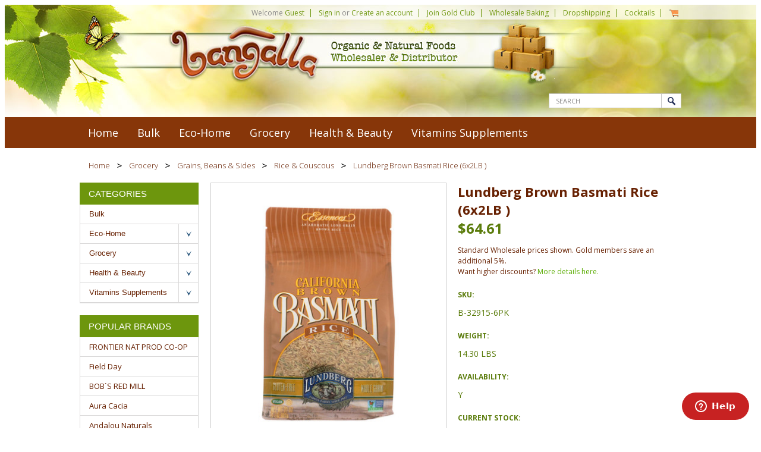

--- FILE ---
content_type: text/html; charset=UTF-8
request_url: https://www.bangalla.com/lundberg-brown-basmati-rice-6x2lb-1/
body_size: 15037
content:
<!DOCTYPE html>

<html>

<head>

    

    <title>Lundberg Brown Basmati Rice (6x2LB )</title>

    <meta charset="UTF-8">
    <meta name="description" content="Lundberg Brown Basmati Rice (6x2LB ),Grains Beans &amp; Sides,Rice &amp; Couscous,73416401525," />
    <meta name="keywords" content="Lundberg Brown Basmati Rice (6x2LB ),Grains Beans &amp; Sides,Rice &amp; Couscous,73416401525," />
    <meta property="og:type" content="product" />
<meta property="og:title" content="Lundberg Brown Basmati Rice (6x2LB )" />
<meta property="og:description" content="Lundberg Brown Basmati Rice (6x2LB ),Grains Beans &amp; Sides,Rice &amp; Couscous,73416401525," />
<meta property="og:image" content="https://cdn10.bigcommerce.com/s-ex8q3n8/products/45194/images/113574/72291223-6ad5-48fa-a324-aba8e32b7a97_1.19351f57087e4830161eb00e77f2d460__57684.1655375753.400.400.jpg?c=2" />
<meta property="og:site_name" content="Bangalla" />
<meta property="og:url" content="https://www.bangalla.com/lundberg-brown-basmati-rice-6x2lb-1/" />
<meta property="fb:admins" content="oscar@bangalla.com" />
<meta property="product:price:amount" content="64.61" />
<meta property="product:price:currency" content="USD" />
<meta property="og:availability" content="instock" />
<meta property="pinterest:richpins" content="enabled" />
    <link rel='canonical' href='https://www.bangalla.com/lundberg-brown-basmati-rice-6x2lb-1/' />
    
    
    
    <link href="//fonts.googleapis.com/css?family=Open+Sans:300,700" rel="stylesheet" type="text/css">

    <link rel="shortcut icon" href="https://cdn10.bigcommerce.com/s-ex8q3n8/product_images/favicon.png?t=1455232853" />
    <meta name="viewport" content="width=device-width, initial-scale=1">

    <script src="https://js.fast.co/fast-bigcommerce.js"></script>
    
    <script>
    //<![CDATA[
        (function(){
            // this happens before external dependencies (and dom ready) to reduce page flicker
            var node, i;
            for (i = window.document.childNodes.length; i--;) {
                node = window.document.childNodes[i];
                if (node.nodeName == 'HTML') {
                    node.className += ' javascript';
                }
            }
        })();
    //]]>
    </script>

    <link href="https://cdn9.bigcommerce.com/r-50b4fa8997ce43839fb9457331bc39687cd8345a/themes/__master/Styles/styles.css" type="text/css" rel="stylesheet" /><link href="https://cdn9.bigcommerce.com/r-61cb13da88b099ab0af1c8c3593d21b6a5ae30f9/themes/FreshCottons/Styles/iselector.css" media="all" type="text/css" rel="stylesheet" />
<link href="https://cdn9.bigcommerce.com/r-61cb13da88b099ab0af1c8c3593d21b6a5ae30f9/themes/FreshCottons/Styles/flexslider.css" media="all" type="text/css" rel="stylesheet" />
<link href="https://cdn9.bigcommerce.com/r-61cb13da88b099ab0af1c8c3593d21b6a5ae30f9/themes/FreshCottons/Styles/slide-show.css" media="all" type="text/css" rel="stylesheet" />
<link href="https://cdn9.bigcommerce.com/r-61cb13da88b099ab0af1c8c3593d21b6a5ae30f9/themes/FreshCottons/Styles/styles-slide-show.css" media="all" type="text/css" rel="stylesheet" />
<link href="https://cdn9.bigcommerce.com/r-61cb13da88b099ab0af1c8c3593d21b6a5ae30f9/themes/FreshCottons/Styles/social.css" media="all" type="text/css" rel="stylesheet" />
<link href="https://cdn9.bigcommerce.com/s-ex8q3n8/templates/__custom/Styles/styles.css?t=1488940198" media="all" type="text/css" rel="stylesheet" />
<link href="https://cdn9.bigcommerce.com/r-61cb13da88b099ab0af1c8c3593d21b6a5ae30f9/themes/FreshCottons/Styles/light.css" media="all" type="text/css" rel="stylesheet" />
<link href="https://cdn9.bigcommerce.com/s-ex8q3n8/templates/__custom/Styles/theme.css?t=1488940198" media="all" type="text/css" rel="stylesheet" />
<link href="https://cdn9.bigcommerce.com/r-61cb13da88b099ab0af1c8c3593d21b6a5ae30f9/themes/FreshCottons/Styles/grid.css" media="all" type="text/css" rel="stylesheet" />
<link href="https://cdn9.bigcommerce.com/r-61cb13da88b099ab0af1c8c3593d21b6a5ae30f9/themes/FreshCottons/Styles/fresh-cottom.css" media="all" type="text/css" rel="stylesheet" />
<link href="https://cdn9.bigcommerce.com/r-61cb13da88b099ab0af1c8c3593d21b6a5ae30f9/themes/FreshCottons/Styles/responsive.css" media="all" type="text/css" rel="stylesheet" />
<link href="https://cdn9.bigcommerce.com/s-ex8q3n8/templates/__custom/Styles/custom.css?t=1488940198" type="text/css" rel="stylesheet" /><link href="https://cdn9.bigcommerce.com/r-522cb09e4d4c91362a873dfb66596075446f4cb2/javascript/jquery/plugins/imodal/imodal.css" type="text/css" rel="stylesheet" /><link href="https://cdn9.bigcommerce.com/r-522cb09e4d4c91362a873dfb66596075446f4cb2/javascript/jquery/plugins/jqzoom/css/jquery.jqzoom.css" type="text/css" rel="stylesheet" /><link type="text/css" rel="stylesheet" href="https://cdn9.bigcommerce.com/r-522cb09e4d4c91362a873dfb66596075446f4cb2/javascript/jquery/plugins/imodal/imodal.css" />

    <!-- Tell the browsers about our RSS feeds -->
    <link rel="alternate" type="application/rss+xml" title="Latest News (RSS 2.0)" href="https://www.bangalla.com/rss.php?action=newblogs&amp;type=rss" />
<link rel="alternate" type="application/atom+xml" title="Latest News (Atom 0.3)" href="https://www.bangalla.com/rss.php?action=newblogs&amp;type=atom" />
<link rel="alternate" type="application/rss+xml" title="New Products (RSS 2.0)" href="https://www.bangalla.com/rss.php?type=rss" />
<link rel="alternate" type="application/atom+xml" title="New Products (Atom 0.3)" href="https://www.bangalla.com/rss.php?type=atom" />
<link rel="alternate" type="application/rss+xml" title="Popular Products (RSS 2.0)" href="https://www.bangalla.com/rss.php?action=popularproducts&amp;type=rss" />
<link rel="alternate" type="application/atom+xml" title="Popular Products (Atom 0.3)" href="https://www.bangalla.com/rss.php?action=popularproducts&amp;type=atom" />


    <!-- Include visitor tracking code (if any) -->
    <!-- Start Tracking Code for analytics_googleanalytics -->

<script>
  (function(i,s,o,g,r,a,m){i['GoogleAnalyticsObject']=r;i[r]=i[r]||function(){
  (i[r].q=i[r].q||[]).push(arguments)},i[r].l=1*new Date();a=s.createElement(o),
  m=s.getElementsByTagName(o)[0];a.async=1;a.src=g;m.parentNode.insertBefore(a,m)
  })(window,document,'script','//www.google-analytics.com/analytics.js','ga');

  ga('create', 'UA-73347032-1', 'auto');
  ga('send', 'pageview');

</script>
<meta name="google-site-verification" content="0pnSkaWqkt5gPQvDhDHg_hUq1xu9J_Xd-_Y6cxS0H7k" />

<script src='https://bigcommerce.route.com/checkout/client.js?s=ex8q3n8'></script>

<!-- End Tracking Code for analytics_googleanalytics -->



    

    
   
    
    <!-- Additional Styles -->    
    <link href="https://cdn10.bigcommerce.com/r-61cb13da88b099ab0af1c8c3593d21b6a5ae30f9/themes/FreshCottons/Styles/light.css" rel="stylesheet" type="text/css" />
    <link href="https://cdn10.bigcommerce.com/r-61cb13da88b099ab0af1c8c3593d21b6a5ae30f9/themes/FreshCottons/Styles/grid.css" rel="stylesheet" type="text/css" />
    <link href="https://cdn10.bigcommerce.com/r-61cb13da88b099ab0af1c8c3593d21b6a5ae30f9/themes/FreshCottons/Styles/responsive.css" rel="stylesheet" type="text/css" />
    
    <!-- Category Treeview Menu -->    
      <link href="https://cdn9.bigcommerce.com/s-ex8q3n8/templates/__custom/Styles/jquery.treeview.css?t=1488940198" rel="stylesheet"  type="text/css" />    
    <link href="https://cdn10.bigcommerce.com/r-61cb13da88b099ab0af1c8c3593d21b6a5ae30f9/themes/FreshCottons/Styles/jquery.growl.css" rel="stylesheet" type="text/css" />

    
    <script src="https://ajax.googleapis.com/ajax/libs/jquery/1.7.2/jquery.min.js"></script>
    <script src="https://cdn10.bigcommerce.com/r-522cb09e4d4c91362a873dfb66596075446f4cb2/javascript/menudrop.js?"></script>
    <script src="https://cdn10.bigcommerce.com/r-522cb09e4d4c91362a873dfb66596075446f4cb2/javascript/iselector.js?"></script>
    <script src="https://cdn10.bigcommerce.com/r-522cb09e4d4c91362a873dfb66596075446f4cb2/javascript/jquery/plugins/jquery.flexslider.js"></script>

    <!-- Theme bespoke js -->
    <script src="https://cdn10.bigcommerce.com/r-61cb13da88b099ab0af1c8c3593d21b6a5ae30f9/themes/FreshCottons/js/matchMedia.js"></script>
    <script src="https://cdn10.bigcommerce.com/r-61cb13da88b099ab0af1c8c3593d21b6a5ae30f9/themes/FreshCottons/js/treeview-menu.js"></script>
    <script src="https://cdn10.bigcommerce.com/r-61cb13da88b099ab0af1c8c3593d21b6a5ae30f9/themes/FreshCottons/js/jquery.cookie.js"></script>
    <script src="https://cdn10.bigcommerce.com/r-61cb13da88b099ab0af1c8c3593d21b6a5ae30f9/themes/FreshCottons/js/jquery.growl.js"></script>
    <script src="https://cdn10.bigcommerce.com/r-61cb13da88b099ab0af1c8c3593d21b6a5ae30f9/themes/FreshCottons/js/addtocompare.js"></script>
    
   
    <script src="https://cdn10.bigcommerce.com/r-61cb13da88b099ab0af1c8c3593d21b6a5ae30f9/themes/FreshCottons/js/common.js"></script>
    <script src="https://cdn10.bigcommerce.com/r-61cb13da88b099ab0af1c8c3593d21b6a5ae30f9/themes/FreshCottons/js/jquery.autobox.js"></script>
    <script src="https://cdn10.bigcommerce.com/r-61cb13da88b099ab0af1c8c3593d21b6a5ae30f9/themes/FreshCottons/js/init.js"></script>
    <script src="https://cdn10.bigcommerce.com/r-61cb13da88b099ab0af1c8c3593d21b6a5ae30f9/themes/FreshCottons/js/jquery.uniform.min.js"></script>
    <script src="https://cdn10.bigcommerce.com/r-61cb13da88b099ab0af1c8c3593d21b6a5ae30f9/themes/FreshCottons/js/main.js?"></script>
    <script src="https://cdn10.bigcommerce.com/r-61cb13da88b099ab0af1c8c3593d21b6a5ae30f9/themes/FreshCottons/js/quicksearch.js"></script>

    <script>
    //<![CDATA[
    config.ShopPath = 'https://www.bangalla.com';
    config.AppPath = '';
    config.FastCart = 1;
    var ThumbImageWidth = 150;
    var ThumbImageHeight = 150;
    //]]>
    </script>
    
    
<script type="text/javascript" src="https://cdn9.bigcommerce.com/r-522cb09e4d4c91362a873dfb66596075446f4cb2/javascript/jquery/plugins/imodal/imodal.js"></script><script type="text/javascript">
(function () {
    var xmlHttp = new XMLHttpRequest();

    xmlHttp.open('POST', 'https://bes.gcp.data.bigcommerce.com/nobot');
    xmlHttp.setRequestHeader('Content-Type', 'application/json');
    xmlHttp.send('{"store_id":"985345","timezone_offset":"-7","timestamp":"2026-01-30T14:31:08.11348500Z","visit_id":"a90accba-acc8-4136-ac64-56631ae92e04","channel_id":1}');
})();
</script>
<script src="https://www.google.com/recaptcha/api.js" async defer></script>
<script type="text/javascript" src="https://cdn9.bigcommerce.com/r-522cb09e4d4c91362a873dfb66596075446f4cb2/javascript/jquery/plugins/jquery.form.js"></script>
<script type="text/javascript" src="https://cdn9.bigcommerce.com/r-522cb09e4d4c91362a873dfb66596075446f4cb2/javascript/jquery/plugins/imodal/imodal.js"></script>
<script type="text/javascript">
var BCData = {};
</script>

    

    <!--[if lt IE 9]>
    <script src="https://cdn10.bigcommerce.com/r-61cb13da88b099ab0af1c8c3593d21b6a5ae30f9/themes/FreshCottons/js/html5shiv.js"></script>
    <![endif]-->
    <!-- Start of  Zendesk Widget script -->
<script id="ze-snippet" src="https://static.zdassets.com/ekr/snippet.js?key=f691f906-be12-4d11-96c5-14a75bdcd5ee"> </script>
<!-- End of  Zendesk Widget script -->
</head>

<script src="https://cdn10.bigcommerce.com/r-61cb13da88b099ab0af1c8c3593d21b6a5ae30f9/themes/FreshCottons/js/category-treeview.js"></script>

    <body class="productPage">
        <script type="text/javascript" src="https://cdn10.bigcommerce.com/r-522cb09e4d4c91362a873dfb66596075446f4cb2/javascript/jquery/plugins/validate/jquery.validate.js?"></script>
        <script type="text/javascript" src="https://cdn10.bigcommerce.com/r-522cb09e4d4c91362a873dfb66596075446f4cb2/javascript/product.functions.js?"></script>
        <script type="text/javascript" src="https://cdn10.bigcommerce.com/r-522cb09e4d4c91362a873dfb66596075446f4cb2/javascript/product.js?"></script>
        
<div id="DrawerMenu">
    <div class="inner">
        <div class="CategoryList" id="SideCategoryList">
    <h3>Categories</h3>
    <div class="BlockContent">
        
        <div class="SideCategoryListClassic">
            <ul><li class="First ActivePage"><a href="https://www.bangalla.com/"><span>Home</span></a></li></ul>
            <ul class="category-list">	<li class=""><a href="https://www.bangalla.com/bulk-4/">Bulk</a>
	
	</li>	<li class=""><a href="https://www.bangalla.com/eco-home/">Eco-Home</a>
	<ul>	<li class=""><a href="/air-freshener/">Air Freshener</a>
	
	</li>	<li class=""><a href="/asset-id-kits/">Asset ID Kits</a>
	
	</li>	<li class=""><a href="/bags-totes/">Bags &amp; Totes</a>
	<ul>	<li class=""><a href="/biodegradable-bags/">Biodegradable Bags</a>
	
	</li>	<li class=""><a href="/factory-seconds/">Factory Seconds</a>
	
	</li>	<li class=""><a href="/gift-ideas/">Gift Ideas</a>
	
	</li>	<li class=""><a href="/grocery-bags/">Grocery Bags</a>
	
	</li>	<li class=""><a href="/produce-bags/">Produce Bags</a>
	
	</li>	<li class="LastChild"><a href="/sandwich-bags/">Sandwich Bags</a>
	
	</li></ul>
	</li>	<li class=""><a href="/bath/">Bath</a>
	
	</li>	<li class=""><a href="/biodegradable/">Biodegradable</a>
	
	</li>	<li class=""><a href="/biodegradable-bags-1/">Biodegradable Bags</a>
	
	</li>	<li class=""><a href="/candles/">Candles</a>
	
	</li>	<li class=""><a href="/car/">Car</a>
	
	</li>	<li class=""><a href="/cleaning-products/">Cleaning Products</a>
	
	</li>	<li class=""><a href="/energy-savers/">Energy Savers</a>
	
	</li>	<li class=""><a href="/garden/">Garden</a>
	
	</li>	<li class=""><a href="/gift-ideas-1/">Gift Ideas</a>
	<ul>	<li class="LastChild"><a href="/cocktail-salts-2/">Cocktail Salts</a>
	
	</li></ul>
	</li>	<li class=""><a href="/giftware/">Giftware</a>
	
	</li>	<li class=""><a href="/grocery-bags-1/">Grocery Bags</a>
	
	</li>	<li class=""><a href="/kitchen-essentials/">Kitchen Essentials</a>
	
	</li>	<li class=""><a href="/kitchen-soaps-cleaners/">Kitchen Soaps &amp; Cleaners</a>
	
	</li>	<li class=""><a href="/laundry/">Laundry</a>
	
	</li>	<li class=""><a href="/party-supplies/">Party Supplies</a>
	
	</li>	<li class=""><a href="/produce-bags-1/">Produce Bags</a>
	
	</li>	<li class=""><a href="/sandwich-bags-1/">Sandwich Bags</a>
	
	</li>	<li class=""><a href="/soaps-cleaners/">Soaps &amp; Cleaners</a>
	
	</li>	<li class="LastChild"><a href="/tableware-cutlery/">Tableware &amp; Cutlery</a>
	
	</li></ul>
	</li>	<li class=""><a href="https://www.bangalla.com/grocery/">Grocery</a>
	<ul>	<li class=""><a href="/allergy-free/">Allergy Free</a>
	<ul>	<li class=""><a href="/dairy-free/">Dairy Free</a>
	
	</li>	<li class=""><a href="/gluten-free/">Gluten Free</a>
	
	</li>	<li class=""><a href="/kosher/">Kosher</a>
	
	</li>	<li class=""><a href="/low-salt/">Low Salt</a>
	
	</li>	<li class="LastChild"><a href="/vegan/">Vegan</a>
	
	</li></ul>
	</li>	<li class=""><a href="/biodynamic/">Biodynamic</a>
	
	</li>	<li class=""><a href="/breakfast-foods/">Breakfast Foods</a>
	<ul>	<li class=""><a href="/bread-pastry/">Bread &amp; Pastry</a>
	
	</li>	<li class=""><a href="/cereal-oatmeal/">Cereal &amp; Oatmeal</a>
	
	</li>	<li class=""><a href="/granola/">Granola</a>
	
	</li>	<li class=""><a href="/granola-pastry-bars/">Granola &amp; Pastry Bars</a>
	
	</li>	<li class="LastChild"><a href="/pancake-waffle-mix/">Pancake &amp; Waffle Mix</a>
	
	</li></ul>
	</li>	<li class=""><a href="/condiments/">Condiments</a>
	<ul>	<li class=""><a href="/condiments-syrup/">Condiments &amp; Syrup</a>
	
	</li>	<li class=""><a href="/garlic/">Garlic</a>
	
	</li>	<li class=""><a href="/honey/">Honey</a>
	
	</li>	<li class=""><a href="/jams-spreads/">Jams &amp; Spreads</a>
	
	</li>	<li class=""><a href="/marinades-sauces/">Marinades &amp; Sauces</a>
	
	</li>	<li class=""><a href="/nut-butters/">Nut Butters</a>
	
	</li>	<li class=""><a href="/olives/">Olives</a>
	
	</li>	<li class=""><a href="/salad-dressing/">Salad Dressing</a>
	
	</li>	<li class=""><a href="/salsa/">Salsa</a>
	
	</li>	<li class=""><a href="/spices-herbs/">Spices &amp; Herbs</a>
	
	</li>	<li class=""><a href="/vinegar/">Vinegar</a>
	
	</li></ul>
	</li>	<li class=""><a href="/drinks/">Drinks</a>
	<ul>	<li class=""><a href="/coffee/">Coffee</a>
	
	</li>	<li class=""><a href="/drink-bottles/">Drink Bottles</a>
	
	</li>	<li class=""><a href="/drinks-health/">Drinks-Health</a>
	
	</li>	<li class=""><a href="/energy-drinks/">Energy Drinks</a>
	
	</li>	<li class=""><a href="/juice/">Juice</a>
	
	</li>	<li class=""><a href="/milk/">Milk</a>
	
	</li>	<li class=""><a href="/other-beverages/">Other Beverages</a>
	
	</li>	<li class=""><a href="/protein-beverage/">Protein Beverage</a>
	
	</li>	<li class=""><a href="/soda-seltzer/">Soda Seltzer</a>
	
	</li>	<li class=""><a href="/soy-milk-alternative/">Soy &amp; Milk Alternative</a>
	
	</li>	<li class=""><a href="/water/">Water</a>
	
	</li></ul>
	</li>	<li class=""><a href="/soups-bouillon-1/">Soups &amp; Bouillon</a>
	
	</li>	<li class=""><a href="/baking-essentials/">Baking Essentials</a>
	<ul>	<li class=""><a href="/cooking-oils/">Cooking Oils</a>
	
	</li>	<li class=""><a href="/dessert-mix/">Dessert Mix</a>
	
	</li>	<li class=""><a href="/flour/">Flour</a>
	
	</li>	<li class=""><a href="/ingredients-mixes/">Ingredients &amp; Mixes</a>
	
	</li>	<li class="LastChild"><a href="/sweeteners/">Sweeteners</a>
	
	</li></ul>
	</li>	<li class=""><a href="/for-baby/">For Baby</a>
	<ul>	<li class=""><a href="/baby-food/">Baby Food</a>
	
	</li>	<li class=""><a href="/bath-time/">Bath Time</a>
	
	</li>	<li class=""><a href="/clothing/">Clothing</a>
	
	</li>	<li class=""><a href="/diapers/">Diapers</a>
	
	</li>	<li class=""><a href="/feeding-time/">Feeding Time</a>
	
	</li>	<li class=""><a href="/health/">Health</a>
	
	</li>	<li class=""><a href="/skin-care-1/">Skin Care</a>
	
	</li>	<li class="LastChild"><a href="/toys/">Toys</a>
	
	</li></ul>
	</li>	<li class=""><a href="/for-pets/">For Pets</a>
	<ul>	<li class=""><a href="/cat-food/">Cat Food</a>
	
	</li>	<li class=""><a href="/dog-food/">Dog Food</a>
	
	</li>	<li class=""><a href="/pet-care/">Pet Care</a>
	
	</li>	<li class=""><a href="/pet-toys/">Pet Toys</a>
	
	</li>	<li class=""><a href="/treats/">Treats</a>
	
	</li>	<li class="LastChild"><a href="/waste-bags/">Waste Bags</a>
	
	</li></ul>
	</li>	<li class=""><a href="/fruits-vegetables/">Fruits &amp; Vegetables</a>
	<ul>	<li class=""><a href="/apple-sauce/">Apple Sauce</a>
	
	</li>	<li class=""><a href="/fruits/">Fruits</a>
	
	</li>	<li class=""><a href="/mushrooms/">Mushrooms</a>
	
	</li>	<li class=""><a href="/tomatoes/">Tomatoes</a>
	
	</li>	<li class="LastChild"><a href="/vegetables/">Vegetables</a>
	
	</li></ul>
	</li>	<li class=""><a href="/grains-beans-sides/">Grains, Beans &amp; Sides</a>
	<ul>	<li class=""><a href="/beans/">Beans</a>
	
	</li>	<li class=""><a href="/meal-ideas/">Meal Ideas</a>
	
	</li>	<li class=""><a href="/pasta/">Pasta</a>
	
	</li>	<li class=""><a href="/rice-couscous/">Rice &amp; Couscous</a>
	
	</li>	<li class="LastChild"><a href="/seafood/">Seafood</a>
	
	</li></ul>
	</li>	<li class=""><a href="/snacks/">Snacks</a>
	<ul>	<li class=""><a href="/candy/">Candy</a>
	
	</li>	<li class=""><a href="/chips/">Chips</a>
	
	</li>	<li class=""><a href="/chocolate/">Chocolate</a>
	
	</li>	<li class=""><a href="/cookies/">Cookies</a>
	
	</li>	<li class=""><a href="/crackers/">Crackers</a>
	
	</li>	<li class=""><a href="/dried-fruit/">Dried Fruit</a>
	
	</li>	<li class=""><a href="/gum/">Gum</a>
	
	</li>	<li class=""><a href="/jerky/">Jerky</a>
	
	</li>	<li class=""><a href="/kids-snacks/">Kids Snacks</a>
	
	</li>	<li class=""><a href="/nuts-seeds/">Nuts &amp; Seeds</a>
	
	</li>	<li class=""><a href="/popcorn/">Popcorn</a>
	
	</li>	<li class=""><a href="/pretzels/">Pretzels</a>
	
	</li>	<li class=""><a href="/rice-cakes/">Rice Cakes</a>
	
	</li>	<li class=""><a href="/trail-mix/">Trail Mix</a>
	
	</li>	<li class=""><a href="/yogurt/">Yogurt</a>
	
	</li></ul>
	</li>	<li class=""><a href="/meal-ideas-1/">Meal Ideas</a>
	<ul>	<li class=""><a href="/asian-cuisine/">Asian Cuisine</a>
	
	</li>	<li class=""><a href="/everyday-meals/">Everyday Meals</a>
	
	</li>	<li class="LastChild"><a href="/soups-bouillon/">Soups &amp; Bouillon</a>
	
	</li></ul>
	</li>	<li class=""><a href="/teas/">Teas</a>
	<ul>	<li class=""><a href="/black-tea/">Black Tea</a>
	
	</li>	<li class=""><a href="/chai-tea/">Chai Tea</a>
	
	</li>	<li class=""><a href="/chamomile-tea/">Chamomile Tea</a>
	
	</li>	<li class=""><a href="/english-favorites/">English Favorites</a>
	
	</li>	<li class=""><a href="/green-tea/">Green Tea</a>
	
	</li>	<li class=""><a href="/herbal-tea/">Herbal Tea</a>
	
	</li>	<li class=""><a href="/iced-bottled-teas/">Iced &amp; Bottled Teas</a>
	
	</li>	<li class=""><a href="/pu-erh/">Pu-Erh</a>
	
	</li>	<li class=""><a href="/pu-erh-tea/">Pu-erh Tea</a>
	
	</li>	<li class=""><a href="/wellness-tea/">Wellness Tea</a>
	
	</li>	<li class=""><a href="/white-tea/">White Tea</a>
	
	</li></ul>
	</li></ul>
	</li>	<li class=""><a href="https://www.bangalla.com/health-beauty/">Health &amp; Beauty</a>
	<ul>	<li class=""><a href="/aromatherapy/">Aromatherapy</a>
	
	</li>	<li class=""><a href="/for-baby-1/">For Baby</a>
	<ul>	<li class=""><a href="/baby-food-1/">Baby Food</a>
	
	</li>	<li class=""><a href="/bath-time-1/">Bath Time</a>
	
	</li>	<li class="LastChild"><a href="/diapers-1/">Diapers</a>
	
	</li></ul>
	</li>	<li class=""><a href="/aromatherapy-massage/">Aromatherapy &amp; Massage</a>
	
	</li>	<li class=""><a href="/bar-soap/">Bar Soap</a>
	
	</li>	<li class=""><a href="/bath-shower/">Bath &amp; Shower</a>
	
	</li>	<li class=""><a href="/botanicals-juices/">Botanicals &amp; Juices</a>
	
	</li>	<li class=""><a href="/cosmetics/">Cosmetics</a>
	
	</li>	<li class=""><a href="/deodorant/">Deodorant</a>
	
	</li>	<li class=""><a href="/dietary/">Dietary</a>
	
	</li>	<li class=""><a href="/essential-oils/">Essential Oils</a>
	
	</li>	<li class=""><a href="/facial-care/">Facial Care</a>
	
	</li>	<li class=""><a href="/first-aid/">First Aid</a>
	
	</li>	<li class=""><a href="/foot-care/">Foot Care</a>
	
	</li>	<li class=""><a href="/hair-care/">Hair Care</a>
	
	</li>	<li class=""><a href="/insect-repellent/">Insect Repellent</a>
	
	</li>	<li class=""><a href="/kids-baby/">Kids &amp; Baby</a>
	
	</li>	<li class=""><a href="/lip-care/">Lip Care</a>
	
	</li>	<li class=""><a href="/liquid-soaps/">Liquid Soaps</a>
	
	</li>	<li class=""><a href="/lotions/">Lotions</a>
	
	</li>	<li class=""><a href="/mens-1/">Mens</a>
	
	</li>	<li class=""><a href="/nail-care/">Nail Care</a>
	
	</li>	<li class=""><a href="/oral-hygiene/">Oral Hygiene</a>
	
	</li>	<li class=""><a href="/personal-care/">Personal Care</a>
	
	</li>	<li class=""><a href="/shaving-grooming/">Shaving &amp; Grooming</a>
	
	</li>	<li class=""><a href="/skin-care/">Skin Care</a>
	
	</li>	<li class=""><a href="/sports-nutrition/">Sports Nutrition</a>
	
	</li>	<li class=""><a href="/sun-care/">Sun Care</a>
	
	</li>	<li class=""><a href="/womens-care/">Womens Care</a>
	
	</li></ul>
	</li>	<li class=""><a href="https://www.bangalla.com/vitamins-supplements/">Vitamins Supplements</a>
	<ul>	<li class=""><a href="/allergy-relief/">Allergy Relief</a>
	
	</li>	<li class=""><a href="/cold-flu-care/">Cold &amp; Flu Care</a>
	
	</li>	<li class=""><a href="/detox/">Detox</a>
	
	</li>	<li class=""><a href="/digestive-health/">Digestive Health</a>
	
	</li>	<li class=""><a href="/digestive-relief/">Digestive Relief</a>
	
	</li>	<li class=""><a href="/energy-supplements/">Energy Supplements</a>
	
	</li>	<li class=""><a href="/grocery-1/">Grocery</a>
	<ul>	<li class="LastChild"><a href="/allergy-relief-2/">Allergy Relief</a>
	
	</li></ul>
	</li>	<li class=""><a href="/homeopathic/">Homeopathic</a>
	
	</li>	<li class=""><a href="/kids-health/">Kids Health</a>
	
	</li>	<li class=""><a href="/other-supplements/">Other Supplements</a>
	<ul>	<li class=""><a href="/allergy-relief-1/">Allergy Relief</a>
	
	</li>	<li class=""><a href="/cold-flu-care-1/">Cold &amp; Flu Care</a>
	
	</li>	<li class=""><a href="/digestive-health-1/">Digestive Health</a>
	
	</li>	<li class=""><a href="/energy-supplements-1/">Energy Supplements</a>
	
	</li>	<li class=""><a href="/kids-health-1/">Kids Health</a>
	
	</li>	<li class=""><a href="/remedies-1/">Remedies</a>
	
	</li>	<li class=""><a href="/sleep-stress-1/">Sleep &amp; Stress</a>
	
	</li>	<li class="LastChild"><a href="/supplements-1/">Supplements</a>
	
	</li></ul>
	</li>	<li class=""><a href="/remedies/">Remedies</a>
	
	</li>	<li class=""><a href="/skin-hair/">Skin &amp; Hair</a>
	
	</li>	<li class=""><a href="/sleep-stress/">Sleep &amp; Stress</a>
	
	</li>	<li class=""><a href="/superfoods/">Superfoods</a>
	
	</li>	<li class=""><a href="/supplements/">Supplements</a>
	
	</li>	<li class="LastChild"><a href="/vitamins-1/">Vitamins</a>
	
	</li></ul>
	</li></ul>
        </div>
    </div>
</div>
        <div class="Block BrandList Moveable Panel slist" id="SideShopByBrand" style="display: ">
    <h3>Brands</h3>
    <div class="BlockContent">
        <ul>
            <li><a href="https://www.bangalla.com/frontier-nat-prod-co-op/">FRONTIER NAT PROD CO-OP</a></li><li><a href="https://www.bangalla.com/brands/Field-Day.html">Field Day</a></li><li><a href="https://www.bangalla.com/bob-s-red-mill/">BOB`S RED MILL</a></li><li><a href="https://www.bangalla.com/brands/Aura-Cacia.html">Aura Cacia</a></li><li><a href="https://www.bangalla.com/brands/Andalou-Naturals.html">Andalou Naturals</a></li><li><a href="https://www.bangalla.com/annie-s-homegrown/">ANNIE`S HOMEGROWN</a></li><li><a href="https://www.bangalla.com/brands/Morton-%26-Bassett.html">Morton &amp; Bassett</a></li><li><a href="https://www.bangalla.com/brands/Desert-Essence.html">Desert Essence</a></li><li><a href="https://www.bangalla.com/brands/Seventh-Generation.html">Seventh Generation</a></li><li><a href="https://www.bangalla.com/brands/Alba-Botanica.html">Alba Botanica</a></li>
        </ul>
        <strong class="afterSideShopByBrand"><a href="https://www.bangalla.com/brands/">View all brands</a></strong>
    </div>
</div>
        <div class="Block Moveable Panel" id="SideCategoryShopByPrice" style="display:none;"></div>
        <div class="AdditionalInformationList Moveable Panel slist" id="SideAdditionalInformation">
    <h3>Additional Information</h3>
    <div class="BlockContent">
        <ul class="treeview">
            <li><a href="/">Home</a></li>
        </ul>
        <ul class="pages-menu sf-menu sf-horizontal sf-js-enabled">
	<li class="HasSubMenu ">
        <a href="https://www.bangalla.com/about-us/"><span>About Us</span></a>
        <ul>
	<li><a href="https://www.bangalla.com/private-label-opportunities/">Private Label Opportunities</a></li>
</ul>
    </li><li class=" ">
        <a href="https://www.bangalla.com/dropshipping-services/"><span>Dropshipping Services</span></a>
        
    </li><li class="HasSubMenu ">
        <a href="https://www.bangalla.com/terms-conditions/"><span>Terms &amp; Conditions</span></a>
        <ul>
	
</ul>
    </li><li class=" ">
        <a href="https://www.bangalla.com/contact-us/"><span>Contact Us</span></a>
        
    </li><li class=" ">
        <a href="https://www.bangalla.com/shipping-returns/"><span>Shipping &amp; Returns</span></a>
        
    </li>
</ul>
    </div>
</div>

        <div class="AccountNavigationList Moveable Panel slist" id="SideAccountNavigation">
    <h3>Site Information</h3>
    <div class="BlockContent js-side-account-menu">
        <!-- Fill with content from TopMenu -->
    </div>
</div>
<script>
    $(function () {
        // Cloning from top menu as Globals don't work down here.
        var $topMenuClone = $('.TopMenu ul').clone(),
            $phoneNumber = $('<a />', {
                'text': $('.js-drawermenu-store-phone-container').find('.phoneIcon').text(),
                'href': 'tel:' + $('.js-drawermenu-store-phone-container').find('.js-drawermenu-store-phone').text()
            });
        //Modify the cloned menu to make phone clickable and hide stuff we don't need
        $topMenuClone.find('.phoneIcon').replaceWith( $phoneNumber );
        $topMenuClone.find('.js-drawermenu-currency-converter').remove();
        $topMenuClone.find('.js-drawermenu-cart').remove();
        //append new menu to drawer
        $('.js-side-account-menu').append( $topMenuClone );
    });
</script>

    </div>
</div>
<script>
//<![CDATA[
    $(function(){

        //Drawer Subnavigation Accordion
        $('#DrawerMenu li ul').addClass('drawer-subcat');
        $('#DrawerMenu .drawer-subcat').prev('a').after('<span class="subcat-expand"></span>');
        $('#DrawerMenu .subcat-expand').click(function(){
            $(this).next('.drawer-subcat').toggleClass('expanded');
            $(this).toggleClass('subcat-expanded');
        });

    });
//]]>
</script>


        <div class="page">
            <div class="header">
    <div class="inner">

        <div id="AjaxLoading">
            <div class="ajax-loader">
                <img src="https://cdn10.bigcommerce.com/r-61cb13da88b099ab0af1c8c3593d21b6a5ae30f9/themes/FreshCottons/images/loader.png" alt="" />&nbsp;Loading... Please wait...
            </div>
        </div>

        
                
<div class="TopMenu">
    <div class="inner">
        <ul style="display:">         
            <li class="js-drawermenu-currency-converter"> 
                <div class="Block Moveable Panel" id="SideCurrencySelector" style="display:none;"></div>
            </li> 
            <li style="display:" class="First">
                Welcome&nbsp;<a href="https://www.bangalla.com/account.php">Guest</a>
            </li>
                        <li style="display:">
                <div><a href='https://www.bangalla.com/login.php' onclick=''>Sign in</a> or <a href='https://www.bangalla.com/login.php?action=create_account' onclick=''>Create an account</a></div>
            </li>
            
                        <li><a href="/gold-membership-club/">Join Gold Club</a></li>
            <li><a href="https://www.ultimatebaker.com" target="_blank"> Wholesale Baking</a></li>
            <li><a href="/dropshipping/">Dropshipping</a></li>
            
            <li><a href=https://www.snowyrivercocktails.com>Cocktails</a></li>
            
            
                        <li class="last CartLink" style="display:">
                <i class="icon" title="View Cart">&nbsp;</i><a href="https://www.bangalla.com/cart.php" title="View Cart"><span></span></a>
            </li>
        </ul>
    </div>
</div>




        <div id="Header">
            <div class="inner">
                <div id="ToggleMenu">
                    =
                </div>
                <div class="header-logo">
                    <a href="https://www.bangalla.com/"><img src="/product_images/logo_placeholder_1455227839__27562.png" border="0" id="LogoImage" alt="Bangalla" /></a>

                </div>
                <div class="header-secondary">
                    <div id="SearchForm" class="cf">
	<form action="https://www.bangalla.com/search.php" method="get" onsubmit="return check_small_search_form()">
		<label for="search_query">Search</label>
		<input type="text" name="search_query" id="search_query" class="Textbox autobox" value="Search" />		
		<input type="submit" class="Button" value="" name="Search" title="Search" />
	</form>
</div>

<script type="text/javascript">
	var QuickSearchAlignment = 'right';
	var QuickSearchWidth = '390px';
	lang.EmptySmallSearch = "You forgot to enter some search keywords.";
	// uniform() is deprecated in Blueprint theme; remove binding below when removing uniform
	$(document).ajaxComplete(function() {
		$('input[type=checkbox], select').not('.UniApplied').uniform();
	});
</script>
                    
                   <!--<div class="promo-banner"><img src="https://cdn10.bigcommerce.com/r-61cb13da88b099ab0af1c8c3593d21b6a5ae30f9/themes/FreshCottons/images/white/promo-banner.jpg" alt="" /></div>-->
                </div>
                <div id="cart-amount">
                    <a href="https://www.bangalla.com/cart.php" class="Cart"><span class="bag-handle"></span><span class="total">&nbsp;</span></a>
                </div>
            </div>
        </div>

        <div class="PageMenu">
            <div class="inner">
                <div class="CategoryList" id="SideCategoryList">
    <h3>Categories</h3>
    <div class="BlockContent">
        
        <div class="SideCategoryListClassic">
            <ul><li class="First ActivePage"><a href="https://www.bangalla.com/"><span>Home</span></a></li></ul>
            <ul class="category-list">	<li class=""><a href="https://www.bangalla.com/bulk-4/">Bulk</a>
	
	</li>	<li class=""><a href="https://www.bangalla.com/eco-home/">Eco-Home</a>
	<ul>	<li class=""><a href="/air-freshener/">Air Freshener</a>
	
	</li>	<li class=""><a href="/asset-id-kits/">Asset ID Kits</a>
	
	</li>	<li class=""><a href="/bags-totes/">Bags &amp; Totes</a>
	<ul>	<li class=""><a href="/biodegradable-bags/">Biodegradable Bags</a>
	
	</li>	<li class=""><a href="/factory-seconds/">Factory Seconds</a>
	
	</li>	<li class=""><a href="/gift-ideas/">Gift Ideas</a>
	
	</li>	<li class=""><a href="/grocery-bags/">Grocery Bags</a>
	
	</li>	<li class=""><a href="/produce-bags/">Produce Bags</a>
	
	</li>	<li class="LastChild"><a href="/sandwich-bags/">Sandwich Bags</a>
	
	</li></ul>
	</li>	<li class=""><a href="/bath/">Bath</a>
	
	</li>	<li class=""><a href="/biodegradable/">Biodegradable</a>
	
	</li>	<li class=""><a href="/biodegradable-bags-1/">Biodegradable Bags</a>
	
	</li>	<li class=""><a href="/candles/">Candles</a>
	
	</li>	<li class=""><a href="/car/">Car</a>
	
	</li>	<li class=""><a href="/cleaning-products/">Cleaning Products</a>
	
	</li>	<li class=""><a href="/energy-savers/">Energy Savers</a>
	
	</li>	<li class=""><a href="/garden/">Garden</a>
	
	</li>	<li class=""><a href="/gift-ideas-1/">Gift Ideas</a>
	<ul>	<li class="LastChild"><a href="/cocktail-salts-2/">Cocktail Salts</a>
	
	</li></ul>
	</li>	<li class=""><a href="/giftware/">Giftware</a>
	
	</li>	<li class=""><a href="/grocery-bags-1/">Grocery Bags</a>
	
	</li>	<li class=""><a href="/kitchen-essentials/">Kitchen Essentials</a>
	
	</li>	<li class=""><a href="/kitchen-soaps-cleaners/">Kitchen Soaps &amp; Cleaners</a>
	
	</li>	<li class=""><a href="/laundry/">Laundry</a>
	
	</li>	<li class=""><a href="/party-supplies/">Party Supplies</a>
	
	</li>	<li class=""><a href="/produce-bags-1/">Produce Bags</a>
	
	</li>	<li class=""><a href="/sandwich-bags-1/">Sandwich Bags</a>
	
	</li>	<li class=""><a href="/soaps-cleaners/">Soaps &amp; Cleaners</a>
	
	</li>	<li class="LastChild"><a href="/tableware-cutlery/">Tableware &amp; Cutlery</a>
	
	</li></ul>
	</li>	<li class=""><a href="https://www.bangalla.com/grocery/">Grocery</a>
	<ul>	<li class=""><a href="/allergy-free/">Allergy Free</a>
	<ul>	<li class=""><a href="/dairy-free/">Dairy Free</a>
	
	</li>	<li class=""><a href="/gluten-free/">Gluten Free</a>
	
	</li>	<li class=""><a href="/kosher/">Kosher</a>
	
	</li>	<li class=""><a href="/low-salt/">Low Salt</a>
	
	</li>	<li class="LastChild"><a href="/vegan/">Vegan</a>
	
	</li></ul>
	</li>	<li class=""><a href="/biodynamic/">Biodynamic</a>
	
	</li>	<li class=""><a href="/breakfast-foods/">Breakfast Foods</a>
	<ul>	<li class=""><a href="/bread-pastry/">Bread &amp; Pastry</a>
	
	</li>	<li class=""><a href="/cereal-oatmeal/">Cereal &amp; Oatmeal</a>
	
	</li>	<li class=""><a href="/granola/">Granola</a>
	
	</li>	<li class=""><a href="/granola-pastry-bars/">Granola &amp; Pastry Bars</a>
	
	</li>	<li class="LastChild"><a href="/pancake-waffle-mix/">Pancake &amp; Waffle Mix</a>
	
	</li></ul>
	</li>	<li class=""><a href="/condiments/">Condiments</a>
	<ul>	<li class=""><a href="/condiments-syrup/">Condiments &amp; Syrup</a>
	
	</li>	<li class=""><a href="/garlic/">Garlic</a>
	
	</li>	<li class=""><a href="/honey/">Honey</a>
	
	</li>	<li class=""><a href="/jams-spreads/">Jams &amp; Spreads</a>
	
	</li>	<li class=""><a href="/marinades-sauces/">Marinades &amp; Sauces</a>
	
	</li>	<li class=""><a href="/nut-butters/">Nut Butters</a>
	
	</li>	<li class=""><a href="/olives/">Olives</a>
	
	</li>	<li class=""><a href="/salad-dressing/">Salad Dressing</a>
	
	</li>	<li class=""><a href="/salsa/">Salsa</a>
	
	</li>	<li class=""><a href="/spices-herbs/">Spices &amp; Herbs</a>
	
	</li>	<li class=""><a href="/vinegar/">Vinegar</a>
	
	</li></ul>
	</li>	<li class=""><a href="/drinks/">Drinks</a>
	<ul>	<li class=""><a href="/coffee/">Coffee</a>
	
	</li>	<li class=""><a href="/drink-bottles/">Drink Bottles</a>
	
	</li>	<li class=""><a href="/drinks-health/">Drinks-Health</a>
	
	</li>	<li class=""><a href="/energy-drinks/">Energy Drinks</a>
	
	</li>	<li class=""><a href="/juice/">Juice</a>
	
	</li>	<li class=""><a href="/milk/">Milk</a>
	
	</li>	<li class=""><a href="/other-beverages/">Other Beverages</a>
	
	</li>	<li class=""><a href="/protein-beverage/">Protein Beverage</a>
	
	</li>	<li class=""><a href="/soda-seltzer/">Soda Seltzer</a>
	
	</li>	<li class=""><a href="/soy-milk-alternative/">Soy &amp; Milk Alternative</a>
	
	</li>	<li class=""><a href="/water/">Water</a>
	
	</li></ul>
	</li>	<li class=""><a href="/soups-bouillon-1/">Soups &amp; Bouillon</a>
	
	</li>	<li class=""><a href="/baking-essentials/">Baking Essentials</a>
	<ul>	<li class=""><a href="/cooking-oils/">Cooking Oils</a>
	
	</li>	<li class=""><a href="/dessert-mix/">Dessert Mix</a>
	
	</li>	<li class=""><a href="/flour/">Flour</a>
	
	</li>	<li class=""><a href="/ingredients-mixes/">Ingredients &amp; Mixes</a>
	
	</li>	<li class="LastChild"><a href="/sweeteners/">Sweeteners</a>
	
	</li></ul>
	</li>	<li class=""><a href="/for-baby/">For Baby</a>
	<ul>	<li class=""><a href="/baby-food/">Baby Food</a>
	
	</li>	<li class=""><a href="/bath-time/">Bath Time</a>
	
	</li>	<li class=""><a href="/clothing/">Clothing</a>
	
	</li>	<li class=""><a href="/diapers/">Diapers</a>
	
	</li>	<li class=""><a href="/feeding-time/">Feeding Time</a>
	
	</li>	<li class=""><a href="/health/">Health</a>
	
	</li>	<li class=""><a href="/skin-care-1/">Skin Care</a>
	
	</li>	<li class="LastChild"><a href="/toys/">Toys</a>
	
	</li></ul>
	</li>	<li class=""><a href="/for-pets/">For Pets</a>
	<ul>	<li class=""><a href="/cat-food/">Cat Food</a>
	
	</li>	<li class=""><a href="/dog-food/">Dog Food</a>
	
	</li>	<li class=""><a href="/pet-care/">Pet Care</a>
	
	</li>	<li class=""><a href="/pet-toys/">Pet Toys</a>
	
	</li>	<li class=""><a href="/treats/">Treats</a>
	
	</li>	<li class="LastChild"><a href="/waste-bags/">Waste Bags</a>
	
	</li></ul>
	</li>	<li class=""><a href="/fruits-vegetables/">Fruits &amp; Vegetables</a>
	<ul>	<li class=""><a href="/apple-sauce/">Apple Sauce</a>
	
	</li>	<li class=""><a href="/fruits/">Fruits</a>
	
	</li>	<li class=""><a href="/mushrooms/">Mushrooms</a>
	
	</li>	<li class=""><a href="/tomatoes/">Tomatoes</a>
	
	</li>	<li class="LastChild"><a href="/vegetables/">Vegetables</a>
	
	</li></ul>
	</li>	<li class=""><a href="/grains-beans-sides/">Grains, Beans &amp; Sides</a>
	<ul>	<li class=""><a href="/beans/">Beans</a>
	
	</li>	<li class=""><a href="/meal-ideas/">Meal Ideas</a>
	
	</li>	<li class=""><a href="/pasta/">Pasta</a>
	
	</li>	<li class=""><a href="/rice-couscous/">Rice &amp; Couscous</a>
	
	</li>	<li class="LastChild"><a href="/seafood/">Seafood</a>
	
	</li></ul>
	</li>	<li class=""><a href="/snacks/">Snacks</a>
	<ul>	<li class=""><a href="/candy/">Candy</a>
	
	</li>	<li class=""><a href="/chips/">Chips</a>
	
	</li>	<li class=""><a href="/chocolate/">Chocolate</a>
	
	</li>	<li class=""><a href="/cookies/">Cookies</a>
	
	</li>	<li class=""><a href="/crackers/">Crackers</a>
	
	</li>	<li class=""><a href="/dried-fruit/">Dried Fruit</a>
	
	</li>	<li class=""><a href="/gum/">Gum</a>
	
	</li>	<li class=""><a href="/jerky/">Jerky</a>
	
	</li>	<li class=""><a href="/kids-snacks/">Kids Snacks</a>
	
	</li>	<li class=""><a href="/nuts-seeds/">Nuts &amp; Seeds</a>
	
	</li>	<li class=""><a href="/popcorn/">Popcorn</a>
	
	</li>	<li class=""><a href="/pretzels/">Pretzels</a>
	
	</li>	<li class=""><a href="/rice-cakes/">Rice Cakes</a>
	
	</li>	<li class=""><a href="/trail-mix/">Trail Mix</a>
	
	</li>	<li class=""><a href="/yogurt/">Yogurt</a>
	
	</li></ul>
	</li>	<li class=""><a href="/meal-ideas-1/">Meal Ideas</a>
	<ul>	<li class=""><a href="/asian-cuisine/">Asian Cuisine</a>
	
	</li>	<li class=""><a href="/everyday-meals/">Everyday Meals</a>
	
	</li>	<li class="LastChild"><a href="/soups-bouillon/">Soups &amp; Bouillon</a>
	
	</li></ul>
	</li>	<li class=""><a href="/teas/">Teas</a>
	<ul>	<li class=""><a href="/black-tea/">Black Tea</a>
	
	</li>	<li class=""><a href="/chai-tea/">Chai Tea</a>
	
	</li>	<li class=""><a href="/chamomile-tea/">Chamomile Tea</a>
	
	</li>	<li class=""><a href="/english-favorites/">English Favorites</a>
	
	</li>	<li class=""><a href="/green-tea/">Green Tea</a>
	
	</li>	<li class=""><a href="/herbal-tea/">Herbal Tea</a>
	
	</li>	<li class=""><a href="/iced-bottled-teas/">Iced &amp; Bottled Teas</a>
	
	</li>	<li class=""><a href="/pu-erh/">Pu-Erh</a>
	
	</li>	<li class=""><a href="/pu-erh-tea/">Pu-erh Tea</a>
	
	</li>	<li class=""><a href="/wellness-tea/">Wellness Tea</a>
	
	</li>	<li class=""><a href="/white-tea/">White Tea</a>
	
	</li></ul>
	</li></ul>
	</li>	<li class=""><a href="https://www.bangalla.com/health-beauty/">Health &amp; Beauty</a>
	<ul>	<li class=""><a href="/aromatherapy/">Aromatherapy</a>
	
	</li>	<li class=""><a href="/for-baby-1/">For Baby</a>
	<ul>	<li class=""><a href="/baby-food-1/">Baby Food</a>
	
	</li>	<li class=""><a href="/bath-time-1/">Bath Time</a>
	
	</li>	<li class="LastChild"><a href="/diapers-1/">Diapers</a>
	
	</li></ul>
	</li>	<li class=""><a href="/aromatherapy-massage/">Aromatherapy &amp; Massage</a>
	
	</li>	<li class=""><a href="/bar-soap/">Bar Soap</a>
	
	</li>	<li class=""><a href="/bath-shower/">Bath &amp; Shower</a>
	
	</li>	<li class=""><a href="/botanicals-juices/">Botanicals &amp; Juices</a>
	
	</li>	<li class=""><a href="/cosmetics/">Cosmetics</a>
	
	</li>	<li class=""><a href="/deodorant/">Deodorant</a>
	
	</li>	<li class=""><a href="/dietary/">Dietary</a>
	
	</li>	<li class=""><a href="/essential-oils/">Essential Oils</a>
	
	</li>	<li class=""><a href="/facial-care/">Facial Care</a>
	
	</li>	<li class=""><a href="/first-aid/">First Aid</a>
	
	</li>	<li class=""><a href="/foot-care/">Foot Care</a>
	
	</li>	<li class=""><a href="/hair-care/">Hair Care</a>
	
	</li>	<li class=""><a href="/insect-repellent/">Insect Repellent</a>
	
	</li>	<li class=""><a href="/kids-baby/">Kids &amp; Baby</a>
	
	</li>	<li class=""><a href="/lip-care/">Lip Care</a>
	
	</li>	<li class=""><a href="/liquid-soaps/">Liquid Soaps</a>
	
	</li>	<li class=""><a href="/lotions/">Lotions</a>
	
	</li>	<li class=""><a href="/mens-1/">Mens</a>
	
	</li>	<li class=""><a href="/nail-care/">Nail Care</a>
	
	</li>	<li class=""><a href="/oral-hygiene/">Oral Hygiene</a>
	
	</li>	<li class=""><a href="/personal-care/">Personal Care</a>
	
	</li>	<li class=""><a href="/shaving-grooming/">Shaving &amp; Grooming</a>
	
	</li>	<li class=""><a href="/skin-care/">Skin Care</a>
	
	</li>	<li class=""><a href="/sports-nutrition/">Sports Nutrition</a>
	
	</li>	<li class=""><a href="/sun-care/">Sun Care</a>
	
	</li>	<li class=""><a href="/womens-care/">Womens Care</a>
	
	</li></ul>
	</li>	<li class=""><a href="https://www.bangalla.com/vitamins-supplements/">Vitamins Supplements</a>
	<ul>	<li class=""><a href="/allergy-relief/">Allergy Relief</a>
	
	</li>	<li class=""><a href="/cold-flu-care/">Cold &amp; Flu Care</a>
	
	</li>	<li class=""><a href="/detox/">Detox</a>
	
	</li>	<li class=""><a href="/digestive-health/">Digestive Health</a>
	
	</li>	<li class=""><a href="/digestive-relief/">Digestive Relief</a>
	
	</li>	<li class=""><a href="/energy-supplements/">Energy Supplements</a>
	
	</li>	<li class=""><a href="/grocery-1/">Grocery</a>
	<ul>	<li class="LastChild"><a href="/allergy-relief-2/">Allergy Relief</a>
	
	</li></ul>
	</li>	<li class=""><a href="/homeopathic/">Homeopathic</a>
	
	</li>	<li class=""><a href="/kids-health/">Kids Health</a>
	
	</li>	<li class=""><a href="/other-supplements/">Other Supplements</a>
	<ul>	<li class=""><a href="/allergy-relief-1/">Allergy Relief</a>
	
	</li>	<li class=""><a href="/cold-flu-care-1/">Cold &amp; Flu Care</a>
	
	</li>	<li class=""><a href="/digestive-health-1/">Digestive Health</a>
	
	</li>	<li class=""><a href="/energy-supplements-1/">Energy Supplements</a>
	
	</li>	<li class=""><a href="/kids-health-1/">Kids Health</a>
	
	</li>	<li class=""><a href="/remedies-1/">Remedies</a>
	
	</li>	<li class=""><a href="/sleep-stress-1/">Sleep &amp; Stress</a>
	
	</li>	<li class="LastChild"><a href="/supplements-1/">Supplements</a>
	
	</li></ul>
	</li>	<li class=""><a href="/remedies/">Remedies</a>
	
	</li>	<li class=""><a href="/skin-hair/">Skin &amp; Hair</a>
	
	</li>	<li class=""><a href="/sleep-stress/">Sleep &amp; Stress</a>
	
	</li>	<li class=""><a href="/superfoods/">Superfoods</a>
	
	</li>	<li class=""><a href="/supplements/">Supplements</a>
	
	</li>	<li class="LastChild"><a href="/vitamins-1/">Vitamins</a>
	
	</li></ul>
	</li></ul>
        </div>
    </div>
</div>
                            </div>
        </div>

    </div>
</div>



            <div class="main">
                <div class="inner">
                    
                    <div class="Block Moveable Panel Breadcrumb" id="ProductBreadcrumb" >
	<ul>
	<li><a href="https://www.bangalla.com">Home</a></li><li><a href="https://www.bangalla.com/grocery/">Grocery</a></li><li><a href="https://www.bangalla.com/grains-beans-sides/">Grains, Beans &amp; Sides</a></li><li><a href="https://www.bangalla.com/rice-couscous/">Rice &amp; Couscous</a></li><li>Lundberg Brown Basmati Rice (6x2LB )</li>
</ul>

</div>

                    <div class="Left fleft">
                         <div class="CategoryList" id="SideCategoryList">
    <h3>Categories</h3>
    <div class="BlockContent">
        
        <div class="SideCategoryListClassic">
            <ul><li class="First ActivePage"><a href="https://www.bangalla.com/"><span>Home</span></a></li></ul>
            <ul class="category-list">	<li class=""><a href="https://www.bangalla.com/bulk-4/">Bulk</a>
	
	</li>	<li class=""><a href="https://www.bangalla.com/eco-home/">Eco-Home</a>
	<ul>	<li class=""><a href="/air-freshener/">Air Freshener</a>
	
	</li>	<li class=""><a href="/asset-id-kits/">Asset ID Kits</a>
	
	</li>	<li class=""><a href="/bags-totes/">Bags &amp; Totes</a>
	<ul>	<li class=""><a href="/biodegradable-bags/">Biodegradable Bags</a>
	
	</li>	<li class=""><a href="/factory-seconds/">Factory Seconds</a>
	
	</li>	<li class=""><a href="/gift-ideas/">Gift Ideas</a>
	
	</li>	<li class=""><a href="/grocery-bags/">Grocery Bags</a>
	
	</li>	<li class=""><a href="/produce-bags/">Produce Bags</a>
	
	</li>	<li class="LastChild"><a href="/sandwich-bags/">Sandwich Bags</a>
	
	</li></ul>
	</li>	<li class=""><a href="/bath/">Bath</a>
	
	</li>	<li class=""><a href="/biodegradable/">Biodegradable</a>
	
	</li>	<li class=""><a href="/biodegradable-bags-1/">Biodegradable Bags</a>
	
	</li>	<li class=""><a href="/candles/">Candles</a>
	
	</li>	<li class=""><a href="/car/">Car</a>
	
	</li>	<li class=""><a href="/cleaning-products/">Cleaning Products</a>
	
	</li>	<li class=""><a href="/energy-savers/">Energy Savers</a>
	
	</li>	<li class=""><a href="/garden/">Garden</a>
	
	</li>	<li class=""><a href="/gift-ideas-1/">Gift Ideas</a>
	<ul>	<li class="LastChild"><a href="/cocktail-salts-2/">Cocktail Salts</a>
	
	</li></ul>
	</li>	<li class=""><a href="/giftware/">Giftware</a>
	
	</li>	<li class=""><a href="/grocery-bags-1/">Grocery Bags</a>
	
	</li>	<li class=""><a href="/kitchen-essentials/">Kitchen Essentials</a>
	
	</li>	<li class=""><a href="/kitchen-soaps-cleaners/">Kitchen Soaps &amp; Cleaners</a>
	
	</li>	<li class=""><a href="/laundry/">Laundry</a>
	
	</li>	<li class=""><a href="/party-supplies/">Party Supplies</a>
	
	</li>	<li class=""><a href="/produce-bags-1/">Produce Bags</a>
	
	</li>	<li class=""><a href="/sandwich-bags-1/">Sandwich Bags</a>
	
	</li>	<li class=""><a href="/soaps-cleaners/">Soaps &amp; Cleaners</a>
	
	</li>	<li class="LastChild"><a href="/tableware-cutlery/">Tableware &amp; Cutlery</a>
	
	</li></ul>
	</li>	<li class=""><a href="https://www.bangalla.com/grocery/">Grocery</a>
	<ul>	<li class=""><a href="/allergy-free/">Allergy Free</a>
	<ul>	<li class=""><a href="/dairy-free/">Dairy Free</a>
	
	</li>	<li class=""><a href="/gluten-free/">Gluten Free</a>
	
	</li>	<li class=""><a href="/kosher/">Kosher</a>
	
	</li>	<li class=""><a href="/low-salt/">Low Salt</a>
	
	</li>	<li class="LastChild"><a href="/vegan/">Vegan</a>
	
	</li></ul>
	</li>	<li class=""><a href="/biodynamic/">Biodynamic</a>
	
	</li>	<li class=""><a href="/breakfast-foods/">Breakfast Foods</a>
	<ul>	<li class=""><a href="/bread-pastry/">Bread &amp; Pastry</a>
	
	</li>	<li class=""><a href="/cereal-oatmeal/">Cereal &amp; Oatmeal</a>
	
	</li>	<li class=""><a href="/granola/">Granola</a>
	
	</li>	<li class=""><a href="/granola-pastry-bars/">Granola &amp; Pastry Bars</a>
	
	</li>	<li class="LastChild"><a href="/pancake-waffle-mix/">Pancake &amp; Waffle Mix</a>
	
	</li></ul>
	</li>	<li class=""><a href="/condiments/">Condiments</a>
	<ul>	<li class=""><a href="/condiments-syrup/">Condiments &amp; Syrup</a>
	
	</li>	<li class=""><a href="/garlic/">Garlic</a>
	
	</li>	<li class=""><a href="/honey/">Honey</a>
	
	</li>	<li class=""><a href="/jams-spreads/">Jams &amp; Spreads</a>
	
	</li>	<li class=""><a href="/marinades-sauces/">Marinades &amp; Sauces</a>
	
	</li>	<li class=""><a href="/nut-butters/">Nut Butters</a>
	
	</li>	<li class=""><a href="/olives/">Olives</a>
	
	</li>	<li class=""><a href="/salad-dressing/">Salad Dressing</a>
	
	</li>	<li class=""><a href="/salsa/">Salsa</a>
	
	</li>	<li class=""><a href="/spices-herbs/">Spices &amp; Herbs</a>
	
	</li>	<li class=""><a href="/vinegar/">Vinegar</a>
	
	</li></ul>
	</li>	<li class=""><a href="/drinks/">Drinks</a>
	<ul>	<li class=""><a href="/coffee/">Coffee</a>
	
	</li>	<li class=""><a href="/drink-bottles/">Drink Bottles</a>
	
	</li>	<li class=""><a href="/drinks-health/">Drinks-Health</a>
	
	</li>	<li class=""><a href="/energy-drinks/">Energy Drinks</a>
	
	</li>	<li class=""><a href="/juice/">Juice</a>
	
	</li>	<li class=""><a href="/milk/">Milk</a>
	
	</li>	<li class=""><a href="/other-beverages/">Other Beverages</a>
	
	</li>	<li class=""><a href="/protein-beverage/">Protein Beverage</a>
	
	</li>	<li class=""><a href="/soda-seltzer/">Soda Seltzer</a>
	
	</li>	<li class=""><a href="/soy-milk-alternative/">Soy &amp; Milk Alternative</a>
	
	</li>	<li class=""><a href="/water/">Water</a>
	
	</li></ul>
	</li>	<li class=""><a href="/soups-bouillon-1/">Soups &amp; Bouillon</a>
	
	</li>	<li class=""><a href="/baking-essentials/">Baking Essentials</a>
	<ul>	<li class=""><a href="/cooking-oils/">Cooking Oils</a>
	
	</li>	<li class=""><a href="/dessert-mix/">Dessert Mix</a>
	
	</li>	<li class=""><a href="/flour/">Flour</a>
	
	</li>	<li class=""><a href="/ingredients-mixes/">Ingredients &amp; Mixes</a>
	
	</li>	<li class="LastChild"><a href="/sweeteners/">Sweeteners</a>
	
	</li></ul>
	</li>	<li class=""><a href="/for-baby/">For Baby</a>
	<ul>	<li class=""><a href="/baby-food/">Baby Food</a>
	
	</li>	<li class=""><a href="/bath-time/">Bath Time</a>
	
	</li>	<li class=""><a href="/clothing/">Clothing</a>
	
	</li>	<li class=""><a href="/diapers/">Diapers</a>
	
	</li>	<li class=""><a href="/feeding-time/">Feeding Time</a>
	
	</li>	<li class=""><a href="/health/">Health</a>
	
	</li>	<li class=""><a href="/skin-care-1/">Skin Care</a>
	
	</li>	<li class="LastChild"><a href="/toys/">Toys</a>
	
	</li></ul>
	</li>	<li class=""><a href="/for-pets/">For Pets</a>
	<ul>	<li class=""><a href="/cat-food/">Cat Food</a>
	
	</li>	<li class=""><a href="/dog-food/">Dog Food</a>
	
	</li>	<li class=""><a href="/pet-care/">Pet Care</a>
	
	</li>	<li class=""><a href="/pet-toys/">Pet Toys</a>
	
	</li>	<li class=""><a href="/treats/">Treats</a>
	
	</li>	<li class="LastChild"><a href="/waste-bags/">Waste Bags</a>
	
	</li></ul>
	</li>	<li class=""><a href="/fruits-vegetables/">Fruits &amp; Vegetables</a>
	<ul>	<li class=""><a href="/apple-sauce/">Apple Sauce</a>
	
	</li>	<li class=""><a href="/fruits/">Fruits</a>
	
	</li>	<li class=""><a href="/mushrooms/">Mushrooms</a>
	
	</li>	<li class=""><a href="/tomatoes/">Tomatoes</a>
	
	</li>	<li class="LastChild"><a href="/vegetables/">Vegetables</a>
	
	</li></ul>
	</li>	<li class=""><a href="/grains-beans-sides/">Grains, Beans &amp; Sides</a>
	<ul>	<li class=""><a href="/beans/">Beans</a>
	
	</li>	<li class=""><a href="/meal-ideas/">Meal Ideas</a>
	
	</li>	<li class=""><a href="/pasta/">Pasta</a>
	
	</li>	<li class=""><a href="/rice-couscous/">Rice &amp; Couscous</a>
	
	</li>	<li class="LastChild"><a href="/seafood/">Seafood</a>
	
	</li></ul>
	</li>	<li class=""><a href="/snacks/">Snacks</a>
	<ul>	<li class=""><a href="/candy/">Candy</a>
	
	</li>	<li class=""><a href="/chips/">Chips</a>
	
	</li>	<li class=""><a href="/chocolate/">Chocolate</a>
	
	</li>	<li class=""><a href="/cookies/">Cookies</a>
	
	</li>	<li class=""><a href="/crackers/">Crackers</a>
	
	</li>	<li class=""><a href="/dried-fruit/">Dried Fruit</a>
	
	</li>	<li class=""><a href="/gum/">Gum</a>
	
	</li>	<li class=""><a href="/jerky/">Jerky</a>
	
	</li>	<li class=""><a href="/kids-snacks/">Kids Snacks</a>
	
	</li>	<li class=""><a href="/nuts-seeds/">Nuts &amp; Seeds</a>
	
	</li>	<li class=""><a href="/popcorn/">Popcorn</a>
	
	</li>	<li class=""><a href="/pretzels/">Pretzels</a>
	
	</li>	<li class=""><a href="/rice-cakes/">Rice Cakes</a>
	
	</li>	<li class=""><a href="/trail-mix/">Trail Mix</a>
	
	</li>	<li class=""><a href="/yogurt/">Yogurt</a>
	
	</li></ul>
	</li>	<li class=""><a href="/meal-ideas-1/">Meal Ideas</a>
	<ul>	<li class=""><a href="/asian-cuisine/">Asian Cuisine</a>
	
	</li>	<li class=""><a href="/everyday-meals/">Everyday Meals</a>
	
	</li>	<li class="LastChild"><a href="/soups-bouillon/">Soups &amp; Bouillon</a>
	
	</li></ul>
	</li>	<li class=""><a href="/teas/">Teas</a>
	<ul>	<li class=""><a href="/black-tea/">Black Tea</a>
	
	</li>	<li class=""><a href="/chai-tea/">Chai Tea</a>
	
	</li>	<li class=""><a href="/chamomile-tea/">Chamomile Tea</a>
	
	</li>	<li class=""><a href="/english-favorites/">English Favorites</a>
	
	</li>	<li class=""><a href="/green-tea/">Green Tea</a>
	
	</li>	<li class=""><a href="/herbal-tea/">Herbal Tea</a>
	
	</li>	<li class=""><a href="/iced-bottled-teas/">Iced &amp; Bottled Teas</a>
	
	</li>	<li class=""><a href="/pu-erh/">Pu-Erh</a>
	
	</li>	<li class=""><a href="/pu-erh-tea/">Pu-erh Tea</a>
	
	</li>	<li class=""><a href="/wellness-tea/">Wellness Tea</a>
	
	</li>	<li class=""><a href="/white-tea/">White Tea</a>
	
	</li></ul>
	</li></ul>
	</li>	<li class=""><a href="https://www.bangalla.com/health-beauty/">Health &amp; Beauty</a>
	<ul>	<li class=""><a href="/aromatherapy/">Aromatherapy</a>
	
	</li>	<li class=""><a href="/for-baby-1/">For Baby</a>
	<ul>	<li class=""><a href="/baby-food-1/">Baby Food</a>
	
	</li>	<li class=""><a href="/bath-time-1/">Bath Time</a>
	
	</li>	<li class="LastChild"><a href="/diapers-1/">Diapers</a>
	
	</li></ul>
	</li>	<li class=""><a href="/aromatherapy-massage/">Aromatherapy &amp; Massage</a>
	
	</li>	<li class=""><a href="/bar-soap/">Bar Soap</a>
	
	</li>	<li class=""><a href="/bath-shower/">Bath &amp; Shower</a>
	
	</li>	<li class=""><a href="/botanicals-juices/">Botanicals &amp; Juices</a>
	
	</li>	<li class=""><a href="/cosmetics/">Cosmetics</a>
	
	</li>	<li class=""><a href="/deodorant/">Deodorant</a>
	
	</li>	<li class=""><a href="/dietary/">Dietary</a>
	
	</li>	<li class=""><a href="/essential-oils/">Essential Oils</a>
	
	</li>	<li class=""><a href="/facial-care/">Facial Care</a>
	
	</li>	<li class=""><a href="/first-aid/">First Aid</a>
	
	</li>	<li class=""><a href="/foot-care/">Foot Care</a>
	
	</li>	<li class=""><a href="/hair-care/">Hair Care</a>
	
	</li>	<li class=""><a href="/insect-repellent/">Insect Repellent</a>
	
	</li>	<li class=""><a href="/kids-baby/">Kids &amp; Baby</a>
	
	</li>	<li class=""><a href="/lip-care/">Lip Care</a>
	
	</li>	<li class=""><a href="/liquid-soaps/">Liquid Soaps</a>
	
	</li>	<li class=""><a href="/lotions/">Lotions</a>
	
	</li>	<li class=""><a href="/mens-1/">Mens</a>
	
	</li>	<li class=""><a href="/nail-care/">Nail Care</a>
	
	</li>	<li class=""><a href="/oral-hygiene/">Oral Hygiene</a>
	
	</li>	<li class=""><a href="/personal-care/">Personal Care</a>
	
	</li>	<li class=""><a href="/shaving-grooming/">Shaving &amp; Grooming</a>
	
	</li>	<li class=""><a href="/skin-care/">Skin Care</a>
	
	</li>	<li class=""><a href="/sports-nutrition/">Sports Nutrition</a>
	
	</li>	<li class=""><a href="/sun-care/">Sun Care</a>
	
	</li>	<li class=""><a href="/womens-care/">Womens Care</a>
	
	</li></ul>
	</li>	<li class=""><a href="https://www.bangalla.com/vitamins-supplements/">Vitamins Supplements</a>
	<ul>	<li class=""><a href="/allergy-relief/">Allergy Relief</a>
	
	</li>	<li class=""><a href="/cold-flu-care/">Cold &amp; Flu Care</a>
	
	</li>	<li class=""><a href="/detox/">Detox</a>
	
	</li>	<li class=""><a href="/digestive-health/">Digestive Health</a>
	
	</li>	<li class=""><a href="/digestive-relief/">Digestive Relief</a>
	
	</li>	<li class=""><a href="/energy-supplements/">Energy Supplements</a>
	
	</li>	<li class=""><a href="/grocery-1/">Grocery</a>
	<ul>	<li class="LastChild"><a href="/allergy-relief-2/">Allergy Relief</a>
	
	</li></ul>
	</li>	<li class=""><a href="/homeopathic/">Homeopathic</a>
	
	</li>	<li class=""><a href="/kids-health/">Kids Health</a>
	
	</li>	<li class=""><a href="/other-supplements/">Other Supplements</a>
	<ul>	<li class=""><a href="/allergy-relief-1/">Allergy Relief</a>
	
	</li>	<li class=""><a href="/cold-flu-care-1/">Cold &amp; Flu Care</a>
	
	</li>	<li class=""><a href="/digestive-health-1/">Digestive Health</a>
	
	</li>	<li class=""><a href="/energy-supplements-1/">Energy Supplements</a>
	
	</li>	<li class=""><a href="/kids-health-1/">Kids Health</a>
	
	</li>	<li class=""><a href="/remedies-1/">Remedies</a>
	
	</li>	<li class=""><a href="/sleep-stress-1/">Sleep &amp; Stress</a>
	
	</li>	<li class="LastChild"><a href="/supplements-1/">Supplements</a>
	
	</li></ul>
	</li>	<li class=""><a href="/remedies/">Remedies</a>
	
	</li>	<li class=""><a href="/skin-hair/">Skin &amp; Hair</a>
	
	</li>	<li class=""><a href="/sleep-stress/">Sleep &amp; Stress</a>
	
	</li>	<li class=""><a href="/superfoods/">Superfoods</a>
	
	</li>	<li class=""><a href="/supplements/">Supplements</a>
	
	</li>	<li class="LastChild"><a href="/vitamins-1/">Vitamins</a>
	
	</li></ul>
	</li></ul>
        </div>
    </div>
</div>
                         <div class="Block BrandList Moveable Panel slist" id="SideShopByBrand" style="display: ">
    <h3>Brands</h3>
    <div class="BlockContent">
        <ul>
            <li><a href="https://www.bangalla.com/frontier-nat-prod-co-op/">FRONTIER NAT PROD CO-OP</a></li><li><a href="https://www.bangalla.com/brands/Field-Day.html">Field Day</a></li><li><a href="https://www.bangalla.com/bob-s-red-mill/">BOB`S RED MILL</a></li><li><a href="https://www.bangalla.com/brands/Aura-Cacia.html">Aura Cacia</a></li><li><a href="https://www.bangalla.com/brands/Andalou-Naturals.html">Andalou Naturals</a></li><li><a href="https://www.bangalla.com/annie-s-homegrown/">ANNIE`S HOMEGROWN</a></li><li><a href="https://www.bangalla.com/brands/Morton-%26-Bassett.html">Morton &amp; Bassett</a></li><li><a href="https://www.bangalla.com/brands/Desert-Essence.html">Desert Essence</a></li><li><a href="https://www.bangalla.com/brands/Seventh-Generation.html">Seventh Generation</a></li><li><a href="https://www.bangalla.com/brands/Alba-Botanica.html">Alba Botanica</a></li>
        </ul>
        <strong class="afterSideShopByBrand"><a href="https://www.bangalla.com/brands/">View all brands</a></strong>
    </div>
</div>
                    </div>
                    <div class="Content Wide" id="LayoutColumn1">
                         <link rel="stylesheet" type="text/css" href="https://cdn10.bigcommerce.com/r-522cb09e4d4c91362a873dfb66596075446f4cb2/javascript/jquery/themes/cupertino/ui.all.css?" />
<link rel="stylesheet" type="text/css" media="screen" href="https://cdn9.bigcommerce.com/r-50b4fa8997ce43839fb9457331bc39687cd8345a/themes/__master/Styles/product.attributes.css?" />
<script type="text/javascript" src="https://cdn9.bigcommerce.com/r-522cb09e4d4c91362a873dfb66596075446f4cb2/javascript/jquery/plugins/jqueryui/1.8.18/jquery-ui.min.js"></script>
<script type="text/javascript" src="https://cdn10.bigcommerce.com/r-522cb09e4d4c91362a873dfb66596075446f4cb2/javascript/jquery/plugins/jquery.form.js?"></script>
<script type="text/javascript" src="https://cdn10.bigcommerce.com/r-522cb09e4d4c91362a873dfb66596075446f4cb2/javascript/product.attributes.js?"></script>
<script type="text/javascript" src="https://cdn10.bigcommerce.com/r-522cb09e4d4c91362a873dfb66596075446f4cb2/javascript/jquery/plugins/jCarousel/jCarousel.js?"></script>
<link rel="stylesheet" type="text/css" href="https://cdn10.bigcommerce.com/r-61cb13da88b099ab0af1c8c3593d21b6a5ae30f9/themes/FreshCottons/js/zoomie/jquery.zoomie.css?" />
<script type="text/javascript" src="https://cdn10.bigcommerce.com/r-61cb13da88b099ab0af1c8c3593d21b6a5ae30f9/themes/FreshCottons/js/zoomie/jquery.zoomie.js?"></script>
<script type="text/javascript">//<![CDATA[
	var ZoomImageURLs = new Array();
	
                        ZoomImageURLs[0] = "https:\/\/cdn10.bigcommerce.com\/s-ex8q3n8\/products\/45194\/images\/113574\/72291223-6ad5-48fa-a324-aba8e32b7a97_1.19351f57087e4830161eb00e77f2d460__57684.1655375753.1280.1280.jpg?c=2";
                    
                        ZoomImageURLs[1] = "https:\/\/cdn10.bigcommerce.com\/s-ex8q3n8\/products\/45194\/images\/113575\/e9cfdd92-d7d1-42e3-a7b7-fc3f3cbb2a1e_1.7d1f8ea52b9f3fba6c2b1edd617807fd__46003.1655375754.1280.1280.jpg?c=2";
                    
//]]></script>


<script type="text/javascript">//<![CDATA[
var ThumbURLs = new Array();
var ProductImageDescriptions = new Array();
var CurrentProdThumbImage = 0;
var ShowVariationThumb =false;
var ProductThumbWidth = 400;
var ProductThumbHeight =  400;
var ProductMaxZoomWidth = 1280;
var ProductMaxZoomHeight =  1280;
var ProductTinyWidth = 60;
var ProductTinyHeight =  79;


                        ThumbURLs[0] = "https:\/\/cdn10.bigcommerce.com\/s-ex8q3n8\/products\/45194\/images\/113574\/72291223-6ad5-48fa-a324-aba8e32b7a97_1.19351f57087e4830161eb00e77f2d460__57684.1655375753.400.400.jpg?c=2";
                        ProductImageDescriptions[0] = "Image 1";
                    
                        ThumbURLs[1] = "https:\/\/cdn10.bigcommerce.com\/s-ex8q3n8\/products\/45194\/images\/113575\/e9cfdd92-d7d1-42e3-a7b7-fc3f3cbb2a1e_1.7d1f8ea52b9f3fba6c2b1edd617807fd__46003.1655375754.400.400.jpg?c=2";
                        ProductImageDescriptions[1] = "Image 2";
                    

//Don't enable Zoomie (product image zoom) if on touch device
//Mouseenter/Mouseover events are not ideal for touch devices
//for more info search for this code in /script/main.js
if (('ontouchstart' in window) || (navigator.msMaxTouchPoints > 0)){
    var ShowImageZoomer = 0;
} else {
    var ShowImageZoomer = 1;
}

var productId = 45194;
//]]></script>

<div class="Block Moveable Panel PrimaryProductDetails no-ptop" id="ProductDetails">
    <div class="BlockContent">
        
        
        <!-- left-content -->
        <div class="left-content">
            <div class="ProductThumb" style="">
                <script type="text/javascript"
 src="https://cdn10.bigcommerce.com/r-522cb09e4d4c91362a873dfb66596075446f4cb2/javascript/jquery/plugins/fancybox/fancybox.js?"></script>

<link rel="stylesheet" type="text/css"
 href="https://cdn10.bigcommerce.com/r-522cb09e4d4c91362a873dfb66596075446f4cb2/javascript/jquery/plugins/fancybox/fancybox.css"
 media="screen" />

<div id="LightBoxImages" style="display: none;"><!--  -->
<a class="iframe"
 href="https://www.bangalla.com/productimage.php?product_id=45194"></a>
</div>

<script type="text/javascript">
	//<![CDATA[
	var originalImages = '';
	function showProductImageLightBox(TargetedImage) {
		var currentImage=0;
		if(TargetedImage) {
			currentImage = TargetedImage;
		} else if(CurrentProdThumbImage!='undefined'){
			currentImage = CurrentProdThumbImage;
		}
		if(ShowVariationThumb) {
			var url = "https://www.bangalla.com/productimage.php?product_id=45194&image_rule_id=" + encodeURIComponent(ShowVariationThumb);
		} else {
			var url = "https://www.bangalla.com/productimage.php?product_id=45194&current_image="+currentImage;
		}
		$('#LightBoxImages a').attr("href", url);

		initProductLightBox();

		$('#LightBoxImages a').trigger('click');
	}

	function initProductLightBox() {

		var w = $(window).width();
		var h = $(window).height();

		// tiny image box width plus 3 px margin, times the number of tiny images, plus the arrows width
		var carouselWidth = (64 + 3) * Math.min(10, 3) + 70;

		//the width of the prev and next link
		var navLinkWidth = 250;

		var requiredNavWidth = Math.max(carouselWidth, navLinkWidth);

		// calculate the width of the widest image after resized to fit the screen.
		// 200 is the space betewn the window frame and the light box frame.
		var wr = Math.min(w-200, 1280) / 1280;
		var hr = Math.min(h-200, 1280) / 1280;

		var r = Math.min(wr, hr);

		var imgResizedWidth = Math.round(r * 1280);
		var imgResizedHeight = Math.round(r * 1280);

		//calculate the width required for lightbox window
		var horizontalPadding = 100;
		var width = Math.min(w-100, Math.max(requiredNavWidth, imgResizedWidth+ horizontalPadding));
		var height = h-100;

		$('#LightBoxImages a').fancybox({
			'frameWidth'	: width,
			'frameHeight'	: height,
			callbackOnStart : function(){
   $('.zoomPad').css('z-index',0);
           },
           callbackOnClose : function(){
               $('.zoomPad').css('z-index',90);
           }
		});
	}

	$(document).ready(function() { originalImages = $('#LightBoxImages').html(); });
	//]]>
</script>

                <div class="ProductThumbImage">
	<a rel="prodImage" style="margin:auto;" href="https://cdn10.bigcommerce.com/s-ex8q3n8/products/45194/images/113574/72291223-6ad5-48fa-a324-aba8e32b7a97_1.19351f57087e4830161eb00e77f2d460__57684.1655375753.1280.1280.jpg?c=2"  onclick="showProductImageLightBox(); return false; return false;">
		<img src="https://cdn10.bigcommerce.com/s-ex8q3n8/products/45194/images/113574/72291223-6ad5-48fa-a324-aba8e32b7a97_1.19351f57087e4830161eb00e77f2d460__57684.1655375753.400.400.jpg?c=2" alt="Image 1" title="Image 1" />
	</a>
</div>
                <div class="ImageCarouselBox" style="margin:0 auto; ">
                    <a id="ImageScrollPrev" class="prev" href="#"><img src="https://cdn10.bigcommerce.com/r-61cb13da88b099ab0af1c8c3593d21b6a5ae30f9/themes/FreshCottons/images/LeftArrow.png" alt="" width="20" height="20" /></a>
                    <div class="ProductTinyImageList">
                        <ul>
                            <li style = "height:83px; width:64px;"  onclick="showProductImageLightBox(0); return false;" onmouseover="showProductThumbImage(0, this)" id="TinyImageBox_0">
	<div class="TinyOuterDiv" style = "height:79px; width:60px;">
		<div style = "height:79px; width:60px;">
			<a href="javascript:void(0);" rel='{"gallery": "prodImage", "smallimage": "https://cdn10.bigcommerce.com/s-ex8q3n8/products/45194/images/113574/72291223-6ad5-48fa-a324-aba8e32b7a97_1.19351f57087e4830161eb00e77f2d460__57684.1655375753.400.400.jpg?c=2", "largeimage": "https://cdn10.bigcommerce.com/s-ex8q3n8/products/45194/images/113574/72291223-6ad5-48fa-a324-aba8e32b7a97_1.19351f57087e4830161eb00e77f2d460__57684.1655375753.1280.1280.jpg?c=2"}'><img id="TinyImage_0" style="padding-top:9px;" width="60" height="60" src="https://cdn10.bigcommerce.com/s-ex8q3n8/products/45194/images/113574/72291223-6ad5-48fa-a324-aba8e32b7a97_1.19351f57087e4830161eb00e77f2d460__57684.1655375753.60.79.jpg?c=2" alt="Image 1" title="Image 1" /></a>
		</div>
	</div>
</li><li style = "height:83px; width:64px;"  onclick="showProductImageLightBox(1); return false;" onmouseover="showProductThumbImage(1, this)" id="TinyImageBox_1">
	<div class="TinyOuterDiv" style = "height:79px; width:60px;">
		<div style = "height:79px; width:60px;">
			<a href="javascript:void(0);" rel='{"gallery": "prodImage", "smallimage": "https://cdn10.bigcommerce.com/s-ex8q3n8/products/45194/images/113575/e9cfdd92-d7d1-42e3-a7b7-fc3f3cbb2a1e_1.7d1f8ea52b9f3fba6c2b1edd617807fd__46003.1655375754.400.400.jpg?c=2", "largeimage": "https://cdn10.bigcommerce.com/s-ex8q3n8/products/45194/images/113575/e9cfdd92-d7d1-42e3-a7b7-fc3f3cbb2a1e_1.7d1f8ea52b9f3fba6c2b1edd617807fd__46003.1655375754.1280.1280.jpg?c=2"}'><img id="TinyImage_1" style="padding-top:0px;" width="36" height="79" src="https://cdn10.bigcommerce.com/s-ex8q3n8/products/45194/images/113575/e9cfdd92-d7d1-42e3-a7b7-fc3f3cbb2a1e_1.7d1f8ea52b9f3fba6c2b1edd617807fd__46003.1655375754.60.79.jpg?c=2" alt="Image 2" title="Image 2" /></a>
		</div>
	</div>
</li>
                        </ul>
                    </div>
                    <a id="ImageScrollNext" class="next" href="#"><img src="https://cdn10.bigcommerce.com/r-61cb13da88b099ab0af1c8c3593d21b6a5ae30f9/themes/FreshCottons/images/RightArrow.png" alt="" width="20" height="20" /></a>
                </div>
                <div style="display:none;" class="SeeMorePicturesLink">
                    <a href="#" onclick="showProductImageLightBox(); return false; return false;" class="ViewLarger">See 1 more picture</a>
                </div>
            </div>
        </div>
        <!-- Product Details Content -->
        <div class="ProductMain">
            <div class="DetailRow">
                
                <h1>Lundberg Brown Basmati Rice (6x2LB )</h1>
                
            </div>
            <div class="ProductDetailsGrid">
                <div class="DetailRow" style="display: none">
                    <div class="Value">
                        <span>
                            <img  src="https://cdn10.bigcommerce.com/r-61cb13da88b099ab0af1c8c3593d21b6a5ae30f9/themes/FreshCottons/images/IcoRating0.png" alt="" />
                            <span style="display:none">
                                <a href="#ProductReviews" onclick="">
                                    
                                </a>
                            </span>
                        </span>
                    </div>
                </div>

                <div class="DetailRow PriceRow p-price" style="">
                    <div class="Value">
                        <span class="ProductPrice retail-product-price"></span>
                        <span class="ProductPrice VariationProductPrice">$64.61</span>
                        <p style="font-size:12px">Standard Wholesale prices shown. Gold members save an additional 5%.<br />
                            Want higher discounts? <a href="https://www.bangalla.com/5-discount-rate-club/">More details here.</a></p>
                    </div>
                </div>
                <div class="s-price">
                     
                </div>
            </div>

            

            <div class="clear"></div>

            

            <div class="productAddToCartRight">
<form method="post" action="https://www.bangalla.com/cart.php" onsubmit="return check_add_to_cart(this, false) "  enctype="multipart/form-data" id="productDetailsAddToCartForm">
    <input type="hidden" name="action" value="add" />
    <input type="hidden" name="product_id" value="45194" />
    <input type="hidden" name="variation_id" class="CartVariationId" value="" />
    <input type="hidden" name="currency_id" value="" />
    <div class="ProductDetailsGrid ProductAddToCart">
        
        <!-- details grid -->
        
        <div class="DetailRow ProductSKU" style="display: ">
                    <div class="Label">SKU:</div>
                    <div class="Value">
                        <span class="VariationProductSKU">
                            B-32915-6PK
                        </span>
                    </div>
                </div>

        <div class="DetailRow" style="display: none">
            <div class="Label">Vendor:</div>
            <div class="Value">
                
            </div>
        </div>

        <div class="DetailRow" style="display: none">
            <div class="Label">Condition:</div>
            <div class="Value">
                
            </div>
        </div>

       <div class="DetailRow" style="display: ">
            <div class="Label">Weight:</div>
            <div class="Value">
                <span class="VariationProductWeight">
                    14.30 LBS
                </span>
            </div>
        </div> 

        <div class="DetailRow" style="display: ">
            <div class="Label">Availability:</div>
            <div class="Value">
                Y
            </div>
        </div>

        <!-- div class="DetailRow" style="display: ">
            <div class="Label">Shipping:</div>
            <div class="Value">
                Calculated at checkout
            </div>
        </div -->

        <div class="DetailRow" style="display:none;">
            <div class="Label">Minimum Purchase:</div>
            <div class="Value">
                 unit(s)
            </div>
        </div>

        <div class="DetailRow" style="display:none;">
            <div class="Label">Maximum Purchase:</div>
            <div class="Value">
                 unit(s)
            </div>
        </div>

        <div class="DetailRow InventoryLevel" style="">
            <div class="Label">Current Stock:</div>
            <div class="Value">
                <span class="VariationProductInventory">
                    150
                </span>
            </div>
        </div>

        <div class="DetailRow" style="display: none">
            <div class="Label">Gift Wrapping:</div>
            <div class="Value">
                
            </div>
        </div>
        
        
        <!-- details grid -->
        
        
        
        <div class="ProductOptionList">
            
        </div>

        <div class="productAttributeList" style="display:none;">
            
        </div>

        

        <div class="DetailRow qty" style="display: ">
            <div class="Label QuantityInput">Quantity:</div>
            <div class="Value AddCartButton">
                <span style="display: ;">
                    <span style="padding: 0; margin: 0;"><input type="text" size="2" name="qty[]" id="text_qty_" class="qtyInput quantityInput" value="1"/></span>

                </span>
                <div class="clear"></div>
            </div>
        </div>

        <div class="OutOfStockMessage InfoMessage ErrorMessage">
            
        </div>
        
        <div class="addto">
            
            <!------ FAST CHECKOUT BUTTON START ----------->
                        
            <div class="fast-wrapper">
                <div class="fast-or">OR</div>
                <fast-checkout-button app_id="4c451326-9b9a-43a6-87f1-cf37342d6321" />
            </div>
            <style>
                .fast-wrapper {
                padding-bottom: 20px;
                margin-bottom: 20px;
                width: 60%;
                }
                .fast-or {
                position: relative;
                top: 80px;
                background: white;
                width: 40px;
                text-align: center;
                margin-left: auto;
                margin-right: auto;
                color: #757575;
                font-size: 12px;
                }
                @media only screen and (max-width: 769px){
                .fast-wrapper {
                border-bottom: 1px solid #dfdfdf;
                border-radius: none;
                margin-right: auto;
                }
                }
                @media only screen and (min-width: 770px) {
                .fast-wrapper {
                border: 1px solid #dfdfdf;
                border-radius: 5px;
                padding-right: 15%;
                padding-left: 15%;
                }
                }
            </style>
           
                        
            <!------ FAST CHECKOUT BUTTON END ----------->
            
            <div class="BulkDiscount" style="display: ">
                
                    <input type="submit" class="btn add-to-cart green" value="Add To Cart" />
                
            </div>
            
            <!-- Add to Wishlist -->
            <div style="display:" id="SideProductAddToWishList" class="Block Moveable Panel AddToWishlistLink">
                <input value="Add to Wish List" type="button" class="btn alt WishListButton" title="Add to Wish List" />
            </div>
            
            
            
            
            <div class="BulkDiscountLink" style="display: none;">
                <a href="#" onclick="$.iModal({data: $('#ProductDetailsBulkDiscountThickBox').html(), width: 600}); return false;">
                    Buy in bulk and save
                </a>
            </div>
            <!-- //Custom Add to Wishlist -->
        </div><!-- addto -->
        
 <!-- Add to Wishlist -->

<div class="Block Moveable Panel AddToWishlistLink" id="SideProductAddToWishList" style="display: none">
    <div class="BlockContent">
        <form name="frmWishList" id="frmWishList" action="https://www.bangalla.com/wishlist.php" method="get">
            <input type="hidden" name="action" value="add" />
            <input type="hidden" name="product_id" value="45194" />
            <input type="hidden" name="variation_id" value="" class="WishListVariationId"/>
            <input type="submit" class="wishlist-button" value="Add to Wish List" alt="Add to Wish List" />
        </form>
    </div>
</div>

<!-- //Custom Add to Wishlist -->       
        
    </div>
</form>







<script language="javascript" type="text/javascript">//<![CDATA[
lang.OptionMessage = "";
lang.VariationSoldOutMessage = "The selected product combination is currently unavailable.";
lang.InvalidQuantity = "Please enter a valid product quantity.";
lang.EnterRequiredField = "Please enter the required field(s).";
lang.InvalidFileTypeJS = "The file type of the file you are trying to upload is not allowed for this field.";
var ShowAddToCartQtyBox = "1";
productMinQty=0;productMaxQty=Number.POSITIVE_INFINITY;
//]]></script>


<script type="text/javascript"> 

$('.WishListButton').click(function(){        
    $('.popupwishlist').slideDown("fast");
});  
    
</script>
</div>

            <div class="Block Panel AddToWishlist popupwishlist" id="SideProductAddToWishList" style="display:none">
    <div class="BlockContent">
        <form name="frmWishList" id="frmWishList" action="https://www.bangalla.com/wishlist.php" method="get">
            <input type="hidden" name="action" value="add" />
            <input type="hidden" name="product_id" value="45194" />
            <input type="hidden" name="variation_id" value="" class="WishListVariationId"/>
            <p>Click the button below to add the Lundberg Brown Basmati Rice (6x2LB ) to your wish list.</p>
            <p></p>
            <input class="btn green" value="Add to Wish List" type="submit" title="Add to Wish List" />
        </form>
    </div>
</div>

            

            <div class="clear"></div>
            
<div class="PinterestButtonContainer">
	<a href="http://pinterest.com/pin/create/button/?url=https://www.bangalla.com/lundberg-brown-basmati-rice-6x2lb-1/&media=https://cdn10.bigcommerce.com/s-ex8q3n8/products/45194/images/113574/72291223-6ad5-48fa-a324-aba8e32b7a97_1.19351f57087e4830161eb00e77f2d460__57684.1655375753.1280.1280.jpg?c=2&description=Bangalla - Lundberg Brown Basmati Rice (6x2LB ), $64.61 (https://www.bangalla.com/lundberg-brown-basmati-rice-6x2lb-1/)" data-pin-do="buttonPin" target="_blank">
		<img src="/custom/pinit3.png" alt="Pin It" />
	</a>
</div>

            <div class="Clear AddThisButtonBox">
	<!-- AddThis Button BEGIN -->
	<div class="addthis_toolbox addthis_default_style ">
		<a class="addthis_button_facebook"></a><a class="addthis_button_email"></a><a class="addthis_button_print"></a><a class="addthis_button_twitter"></a>
	</div>
	<script type="text/javascript" src="//s7.addthis.com/js/250/addthis_widget.js#pubid=ra-4e94ed470ee51e32"></script>
	<!-- AddThis Button END -->
</div>
            
        </div>

        

        <div class="clear"></div>

            
        
        

    </div>
</div>


                         <div class="Block Moveable Panel" id="ProductTabs" style="display:none;"></div>
                         <div class="Block Moveable Panel ProductDescription" id="ProductDescription">
    
    <div class="ProductDescriptionContainer">
        
            Long grain aromatic rice with the fragrance of Indian Basmati, but no elongation. An exotic choice when a fluffy, drier texture and an exotic aroma is desired, e.g., stir fry, salads, stuffing, pilaf, desserts.
        
    </div>
    <hr style="" class="ProductSectionSeparator" />
</div>

                         <div class="Block Moveable Panel" id="ProductVideos" style="display:none;"></div>
                         <div class="Block Moveable Panel" id="ProductWarranty" style="display:none;"></div>
                         <div class="Block Panel ProductOtherDetails" id="ProductOtherDetails" style="display: ">
	<h2 class="subtitle" id="videos">Other Details</h2>
	<div class="ProductDetailsGrid prodAccordionContent">
		<div class="DetailRow">
	<div class="Label">CATEGORY:</div>
	<div class="Value">
		Grocery/Grains, Beans & Sides/Rice & Couscous
	</div>
</div><div class="DetailRow">
	<div class="Label">DROPSHIP AVAILABLE:</div>
	<div class="Value">
		YES
	</div>
</div><div class="DetailRow">
	<div class="Label">INTERNATIONAL DROPSHIP:</div>
	<div class="Value">
		YES
	</div>
</div><div class="DetailRow">
	<div class="Label">PREP-SERVICE/FBA:</div>
	<div class="Value">
		YES
	</div>
</div><div class="DetailRow">
	<div class="Label">UPC CODE:</div>
	<div class="Value">
		73416401525
	</div>
</div><div class="DetailRow">
	<div class="Label">PACK SIZE:</div>
	<div class="Value">
		6/2 LB
	</div>
</div><div class="DetailRow">
	<div class="Label">UNIT PER PACK:</div>
	<div class="Value">
		6
	</div>
</div><div class="DetailRow">
	<div class="Label">ITEM SIZE:</div>
	<div class="Value">
		2
	</div>
</div><div class="DetailRow">
	<div class="Label">UNIT OF MEASUREMENT:</div>
	<div class="Value">
		LB
	</div>
</div>
	</div>
</div>
                         <div class="Block Moveable Panel" id="SimilarProductsByTag" style="display:none;"></div>
                         <div class="ProductReviews Block Moveable Panel" id="ProductReviews">
    <a href="#" onclick="show_product_review_form(); return false;" class="btn">Write Review</a>

<div class="BlockContent">

    
    <a id="write_review"></a>
    <script type="text/javascript">
        lang.ReviewNoRating = "Please select a rating.";
        lang.ReviewNoTitle = "Please enter a title for your review.";
        lang.ReviewNoText = "Please enter some text for your review.";
        lang.ReviewNoCaptcha = "Please enter the code shown.";
        lang.ReviewNoEmail = "Please enter your email address.";
        var RecaptchaOptions = {
            theme : 'clean'
        };
    </script>
    <form action="https://www.bangalla.com/postreview.php" style="display: none;" method="post" class="ProductReviewForm" id="rating_box" onsubmit="return check_product_review_form();">
        <input type="hidden" name="action" value="post_review"/>
        <input type="hidden" name="product_id" value="45194"/>
        <input type="hidden" name="throttleToken" value=""/>
        <h5>Write Your Own Review</h5>
        <div class="FormContainer VerticalFormContainer">
            <dl class="ProductReviewFormContainer">
                <dt>How do you rate this product?</dt>
                <dd>
                    <select name="revrating" id="revrating">
                        <option value=""> </option>
                        <option value="5"
                        >5 stars (best)</option>
                        <option value="4"
                        >4 stars</option>
                        <option value="3"
                        >3 stars (average)</option>
                        <option value="2"
                        >2 stars</option>
                        <option value="1"
                        >1 star (worst)</option>
                    </select>
                </dd>

                <dt>Write a headline for your review here:</dt>
                <dd><input name="revtitle" id="revtitle" type="text" class="Textbox" value=""/></dd>

                <dt>Write your review here:</dt>
                <dd><textarea name="revtext" id="revtext" rows="8" cols="50"></textarea></dd>

                <dt style="display: ">Your email:</dt>
                <dd style="display: ">
                    <input type="text" name="email" id="email" class="Textbox" value="">
                    <p class="ReviewEmailHint">We promise to never spam you, and just use your email address to identify you as a valid customer.</p>
                </dd>

                <dt>Enter your name: (optional)</dt>
                <dd><input name="revfromname" id="revfromname" type="text" class="Textbox" value=""/></dd>

                <dt style="display: ">Enter the code below:</dt>
                <dd style="display: ">
                    <div class="g-recaptcha" data-sitekey="6LcjX0sbAAAAACp92-MNpx66FT4pbIWh-FTDmkkz"></div><br/>

                </dd>
            </dl>
            <p class="Submit">
                <input type="submit" value="Save My Review" class="btn" />
            </p>
        </div>
    </form>

    <p style="display: ">
        This product hasn't received any reviews yet. Be the first to review this product!
    </p>

    

    

    

    <script type="text/javascript">
        //<![CDATA[
        var HideReviewCaptcha = "";

        // Should we automatically open the review form?
        if ("" == "1") {
            show_product_review_form();
        }

        if ("" == "1") {
            jump_to_product_reviews();
        }
        //]]>
    </script>
    
</div>
</div>

                         <div class="ProductsByCategory Block Moveable Panel" id="ProductByCategory">
   
    <div class="FindByCategory">
        <ul>
	<li><a href="https://www.bangalla.com/grocery/">Grocery</a></li><li><a href="https://www.bangalla.com/grains-beans-sides/">Grains, Beans &amp; Sides</a></li><li><a href="https://www.bangalla.com/rice-couscous/">Rice &amp; Couscous</a></li>
</ul>

    </div>
    <hr  style="" class="Clear ProductSectionSeparator" />
</div>

                         <div class="Block Moveable Panel" id="SimilarProductsByCustomerViews" style="display:none;"></div>
                         <div class="Block SideRelatedProducts Moveable Panel" style="display:" id="SideProductRelated">
    <h2>Related Products</h2>
    <div class="BlockContent">
        <ul class="ProductList">
            <li>
	<div class="ProductImage">
		<a href="https://www.bangalla.com/lundberg-shrt-brown-rice-6x2lb-1/"><img src="https://cdn10.bigcommerce.com/s-ex8q3n8/products/45188/images/117344/834f74af-8072-4930-8a54-6a8a35006edb_1.a1d8e3a9853d79153a348f634a0eb942__13766.1655382286.150.150.jpg?c=2" alt="Lundberg Shrt Brown Rice (6x2LB )" /></a>
	</div>
	<div class="ProductDetails">
		<input type="hidden" name="ProductDetailsID" class="ProductDetailsID" value="45188" />
		<a href="https://www.bangalla.com/lundberg-shrt-brown-rice-6x2lb-1/" class="pname">Lundberg Shrt Brown Rice (6x2LB )</a>
		<em>$51.47</em>
		<span class="Rating Rating0"><img src="https://cdn10.bigcommerce.com/r-61cb13da88b099ab0af1c8c3593d21b6a5ae30f9/themes/FreshCottons/images/IcoRating0.gif" alt="" style="" /></span>
	</div>
</li><li>
	<div class="ProductImage">
		<a href="https://www.bangalla.com/lundberg-long-brown-rice-6x2lb-1/"><img src="https://cdn10.bigcommerce.com/s-ex8q3n8/products/45190/images/110864/c0dd26f3-2b3d-4363-8878-f455800b8176_1.d7a48dddfc28c6630bc9faece3e21116__22363.1655382277.150.150.jpg?c=2" alt="Lundberg Long Brown Rice (6x2LB )" /></a>
	</div>
	<div class="ProductDetails">
		<input type="hidden" name="ProductDetailsID" class="ProductDetailsID" value="45190" />
		<a href="https://www.bangalla.com/lundberg-long-brown-rice-6x2lb-1/" class="pname">Lundberg Long Brown Rice (6x2LB )</a>
		<em>$50.71</em>
		<span class="Rating Rating0"><img src="https://cdn10.bigcommerce.com/r-61cb13da88b099ab0af1c8c3593d21b6a5ae30f9/themes/FreshCottons/images/IcoRating0.gif" alt="" style="" /></span>
	</div>
</li><li>
	<div class="ProductImage">
		<a href="https://www.bangalla.com/lundberg-wht-basmati-rice-6x2lb-1/"><img src="https://cdn10.bigcommerce.com/s-ex8q3n8/products/45191/images/113572/2fd45104-713e-49ea-8fdf-299b0505284f_1.de3e4b7f98609143c1a50b7305afc238__87638.1655382274.150.150.jpg?c=2" alt="Lundberg Wht Basmati Rice (6x2LB )" /></a>
	</div>
	<div class="ProductDetails">
		<input type="hidden" name="ProductDetailsID" class="ProductDetailsID" value="45191" />
		<a href="https://www.bangalla.com/lundberg-wht-basmati-rice-6x2lb-1/" class="pname">Lundberg Wht Basmati Rice (6x2LB )</a>
		<em>$83.56</em>
		<span class="Rating Rating0"><img src="https://cdn10.bigcommerce.com/r-61cb13da88b099ab0af1c8c3593d21b6a5ae30f9/themes/FreshCottons/images/IcoRating0.gif" alt="" style="" /></span>
	</div>
</li><li>
	<div class="ProductImage">
		<a href="https://www.bangalla.com/lundberg-white-basmati-rice-6x2lb-1/"><img src="https://cdn10.bigcommerce.com/s-ex8q3n8/products/45192/images/114904/b1c42f49-0019-4dce-8510-0294b75ce268_1.617d79fa386e992cef89072e9ae8f578__34584.1655382254.150.150.jpg?c=2" alt="Lundberg White Basmati Rice (6x2LB )" /></a>
	</div>
	<div class="ProductDetails">
		<input type="hidden" name="ProductDetailsID" class="ProductDetailsID" value="45192" />
		<a href="https://www.bangalla.com/lundberg-white-basmati-rice-6x2lb-1/" class="pname">Lundberg White Basmati Rice (6x2LB )</a>
		<em>$64.61</em>
		<span class="Rating Rating0"><img src="https://cdn10.bigcommerce.com/r-61cb13da88b099ab0af1c8c3593d21b6a5ae30f9/themes/FreshCottons/images/IcoRating0.gif" alt="" style="" /></span>
	</div>
</li><li>
	<div class="ProductImage">
		<a href="https://www.bangalla.com/lundberg-brown-jasmn-rice-6x2lb-1/"><img src="https://cdn10.bigcommerce.com/s-ex8q3n8/products/45197/images/112211/9ecc40cc-4ee4-40b7-8181-48ea0c9910c9_1.fcd6dbe99300172f69795201564494b8__90002.1655370300.150.150.jpg?c=2" alt="Lundberg Brown Jasmn Rice (6x2LB )" /></a>
	</div>
	<div class="ProductDetails">
		<input type="hidden" name="ProductDetailsID" class="ProductDetailsID" value="45197" />
		<a href="https://www.bangalla.com/lundberg-brown-jasmn-rice-6x2lb-1/" class="pname">Lundberg Brown Jasmn Rice (6x2LB )</a>
		<em>$83.56</em>
		<span class="Rating Rating0"><img src="https://cdn10.bigcommerce.com/r-61cb13da88b099ab0af1c8c3593d21b6a5ae30f9/themes/FreshCottons/images/IcoRating0.gif" alt="" style="" /></span>
	</div>
</li>
        </ul>
    </div>
</div>
                    </div>
                    <div class="clear"></div>
                </div>
            </div>
            <div class="footer">
    <div class="inner">

       <div class="footer-main">
            <div class="inner">
                <div class="footer-columns grid">
                    <div class="grid__item one-sixth"><h3>About Us</h3><ul class="pages-menu sf-menu sf-horizontal sf-js-enabled">
	<li class="HasSubMenu ">
        <a href="https://www.bangalla.com/about-us/"><span>About Us</span></a>
        <ul>
	<li><a href="https://www.bangalla.com/private-label-opportunities/">Private Label Opportunities</a></li>
</ul>
    </li><li class=" ">
        <a href="https://www.bangalla.com/dropshipping-services/"><span>Dropshipping Services</span></a>
        
    </li><li class="HasSubMenu ">
        <a href="https://www.bangalla.com/terms-conditions/"><span>Terms &amp; Conditions</span></a>
        <ul>
	
</ul>
    </li><li class=" ">
        <a href="https://www.bangalla.com/contact-us/"><span>Contact Us</span></a>
        
    </li><li class=" ">
        <a href="https://www.bangalla.com/shipping-returns/"><span>Shipping &amp; Returns</span></a>
        
    </li>
</ul><a href="https://www.bangalla.com/sitemap/"><span>Sitemap</span></a>
</div>
                    <div class="grid__item one-sixth"><div class="Block BrandList Moveable Panel slist" id="SideShopByBrand" style="display: ">
    <h3>Brands</h3>
    <div class="BlockContent">
        <ul>
            <li><a href="https://www.bangalla.com/frontier-nat-prod-co-op/">FRONTIER NAT PROD CO-OP</a></li><li><a href="https://www.bangalla.com/brands/Field-Day.html">Field Day</a></li><li><a href="https://www.bangalla.com/bob-s-red-mill/">BOB`S RED MILL</a></li><li><a href="https://www.bangalla.com/brands/Aura-Cacia.html">Aura Cacia</a></li><li><a href="https://www.bangalla.com/brands/Andalou-Naturals.html">Andalou Naturals</a></li><li><a href="https://www.bangalla.com/annie-s-homegrown/">ANNIE`S HOMEGROWN</a></li><li><a href="https://www.bangalla.com/brands/Morton-%26-Bassett.html">Morton &amp; Bassett</a></li><li><a href="https://www.bangalla.com/brands/Desert-Essence.html">Desert Essence</a></li><li><a href="https://www.bangalla.com/brands/Seventh-Generation.html">Seventh Generation</a></li><li><a href="https://www.bangalla.com/brands/Alba-Botanica.html">Alba Botanica</a></li>
        </ul>
        <strong class="afterSideShopByBrand"><a href="https://www.bangalla.com/brands/">View all brands</a></strong>
    </div>
</div></div>
                    <div class="grid__item one-sixth"><div class="Block CategoryList Panel">
    <h3>Categories</h3>
    <div class="BlockContent">
        <ul class="category-list">	<li class=""><a href="https://www.bangalla.com/bulk-4/">Bulk</a>
	
	</li>	<li class=""><a href="https://www.bangalla.com/eco-home/">Eco-Home</a>
	<ul>	<li class=""><a href="/air-freshener/">Air Freshener</a>
	
	</li>	<li class=""><a href="/asset-id-kits/">Asset ID Kits</a>
	
	</li>	<li class=""><a href="/bags-totes/">Bags &amp; Totes</a>
	<ul>	<li class=""><a href="/biodegradable-bags/">Biodegradable Bags</a>
	
	</li>	<li class=""><a href="/factory-seconds/">Factory Seconds</a>
	
	</li>	<li class=""><a href="/gift-ideas/">Gift Ideas</a>
	
	</li>	<li class=""><a href="/grocery-bags/">Grocery Bags</a>
	
	</li>	<li class=""><a href="/produce-bags/">Produce Bags</a>
	
	</li>	<li class="LastChild"><a href="/sandwich-bags/">Sandwich Bags</a>
	
	</li></ul>
	</li>	<li class=""><a href="/bath/">Bath</a>
	
	</li>	<li class=""><a href="/biodegradable/">Biodegradable</a>
	
	</li>	<li class=""><a href="/biodegradable-bags-1/">Biodegradable Bags</a>
	
	</li>	<li class=""><a href="/candles/">Candles</a>
	
	</li>	<li class=""><a href="/car/">Car</a>
	
	</li>	<li class=""><a href="/cleaning-products/">Cleaning Products</a>
	
	</li>	<li class=""><a href="/energy-savers/">Energy Savers</a>
	
	</li>	<li class=""><a href="/garden/">Garden</a>
	
	</li>	<li class=""><a href="/gift-ideas-1/">Gift Ideas</a>
	<ul>	<li class="LastChild"><a href="/cocktail-salts-2/">Cocktail Salts</a>
	
	</li></ul>
	</li>	<li class=""><a href="/giftware/">Giftware</a>
	
	</li>	<li class=""><a href="/grocery-bags-1/">Grocery Bags</a>
	
	</li>	<li class=""><a href="/kitchen-essentials/">Kitchen Essentials</a>
	
	</li>	<li class=""><a href="/kitchen-soaps-cleaners/">Kitchen Soaps &amp; Cleaners</a>
	
	</li>	<li class=""><a href="/laundry/">Laundry</a>
	
	</li>	<li class=""><a href="/party-supplies/">Party Supplies</a>
	
	</li>	<li class=""><a href="/produce-bags-1/">Produce Bags</a>
	
	</li>	<li class=""><a href="/sandwich-bags-1/">Sandwich Bags</a>
	
	</li>	<li class=""><a href="/soaps-cleaners/">Soaps &amp; Cleaners</a>
	
	</li>	<li class="LastChild"><a href="/tableware-cutlery/">Tableware &amp; Cutlery</a>
	
	</li></ul>
	</li>	<li class=""><a href="https://www.bangalla.com/grocery/">Grocery</a>
	<ul>	<li class=""><a href="/allergy-free/">Allergy Free</a>
	<ul>	<li class=""><a href="/dairy-free/">Dairy Free</a>
	
	</li>	<li class=""><a href="/gluten-free/">Gluten Free</a>
	
	</li>	<li class=""><a href="/kosher/">Kosher</a>
	
	</li>	<li class=""><a href="/low-salt/">Low Salt</a>
	
	</li>	<li class="LastChild"><a href="/vegan/">Vegan</a>
	
	</li></ul>
	</li>	<li class=""><a href="/biodynamic/">Biodynamic</a>
	
	</li>	<li class=""><a href="/breakfast-foods/">Breakfast Foods</a>
	<ul>	<li class=""><a href="/bread-pastry/">Bread &amp; Pastry</a>
	
	</li>	<li class=""><a href="/cereal-oatmeal/">Cereal &amp; Oatmeal</a>
	
	</li>	<li class=""><a href="/granola/">Granola</a>
	
	</li>	<li class=""><a href="/granola-pastry-bars/">Granola &amp; Pastry Bars</a>
	
	</li>	<li class="LastChild"><a href="/pancake-waffle-mix/">Pancake &amp; Waffle Mix</a>
	
	</li></ul>
	</li>	<li class=""><a href="/condiments/">Condiments</a>
	<ul>	<li class=""><a href="/condiments-syrup/">Condiments &amp; Syrup</a>
	
	</li>	<li class=""><a href="/garlic/">Garlic</a>
	
	</li>	<li class=""><a href="/honey/">Honey</a>
	
	</li>	<li class=""><a href="/jams-spreads/">Jams &amp; Spreads</a>
	
	</li>	<li class=""><a href="/marinades-sauces/">Marinades &amp; Sauces</a>
	
	</li>	<li class=""><a href="/nut-butters/">Nut Butters</a>
	
	</li>	<li class=""><a href="/olives/">Olives</a>
	
	</li>	<li class=""><a href="/salad-dressing/">Salad Dressing</a>
	
	</li>	<li class=""><a href="/salsa/">Salsa</a>
	
	</li>	<li class=""><a href="/spices-herbs/">Spices &amp; Herbs</a>
	
	</li>	<li class=""><a href="/vinegar/">Vinegar</a>
	
	</li></ul>
	</li>	<li class=""><a href="/drinks/">Drinks</a>
	<ul>	<li class=""><a href="/coffee/">Coffee</a>
	
	</li>	<li class=""><a href="/drink-bottles/">Drink Bottles</a>
	
	</li>	<li class=""><a href="/drinks-health/">Drinks-Health</a>
	
	</li>	<li class=""><a href="/energy-drinks/">Energy Drinks</a>
	
	</li>	<li class=""><a href="/juice/">Juice</a>
	
	</li>	<li class=""><a href="/milk/">Milk</a>
	
	</li>	<li class=""><a href="/other-beverages/">Other Beverages</a>
	
	</li>	<li class=""><a href="/protein-beverage/">Protein Beverage</a>
	
	</li>	<li class=""><a href="/soda-seltzer/">Soda Seltzer</a>
	
	</li>	<li class=""><a href="/soy-milk-alternative/">Soy &amp; Milk Alternative</a>
	
	</li>	<li class=""><a href="/water/">Water</a>
	
	</li></ul>
	</li>	<li class=""><a href="/soups-bouillon-1/">Soups &amp; Bouillon</a>
	
	</li>	<li class=""><a href="/baking-essentials/">Baking Essentials</a>
	<ul>	<li class=""><a href="/cooking-oils/">Cooking Oils</a>
	
	</li>	<li class=""><a href="/dessert-mix/">Dessert Mix</a>
	
	</li>	<li class=""><a href="/flour/">Flour</a>
	
	</li>	<li class=""><a href="/ingredients-mixes/">Ingredients &amp; Mixes</a>
	
	</li>	<li class="LastChild"><a href="/sweeteners/">Sweeteners</a>
	
	</li></ul>
	</li>	<li class=""><a href="/for-baby/">For Baby</a>
	<ul>	<li class=""><a href="/baby-food/">Baby Food</a>
	
	</li>	<li class=""><a href="/bath-time/">Bath Time</a>
	
	</li>	<li class=""><a href="/clothing/">Clothing</a>
	
	</li>	<li class=""><a href="/diapers/">Diapers</a>
	
	</li>	<li class=""><a href="/feeding-time/">Feeding Time</a>
	
	</li>	<li class=""><a href="/health/">Health</a>
	
	</li>	<li class=""><a href="/skin-care-1/">Skin Care</a>
	
	</li>	<li class="LastChild"><a href="/toys/">Toys</a>
	
	</li></ul>
	</li>	<li class=""><a href="/for-pets/">For Pets</a>
	<ul>	<li class=""><a href="/cat-food/">Cat Food</a>
	
	</li>	<li class=""><a href="/dog-food/">Dog Food</a>
	
	</li>	<li class=""><a href="/pet-care/">Pet Care</a>
	
	</li>	<li class=""><a href="/pet-toys/">Pet Toys</a>
	
	</li>	<li class=""><a href="/treats/">Treats</a>
	
	</li>	<li class="LastChild"><a href="/waste-bags/">Waste Bags</a>
	
	</li></ul>
	</li>	<li class=""><a href="/fruits-vegetables/">Fruits &amp; Vegetables</a>
	<ul>	<li class=""><a href="/apple-sauce/">Apple Sauce</a>
	
	</li>	<li class=""><a href="/fruits/">Fruits</a>
	
	</li>	<li class=""><a href="/mushrooms/">Mushrooms</a>
	
	</li>	<li class=""><a href="/tomatoes/">Tomatoes</a>
	
	</li>	<li class="LastChild"><a href="/vegetables/">Vegetables</a>
	
	</li></ul>
	</li>	<li class=""><a href="/grains-beans-sides/">Grains, Beans &amp; Sides</a>
	<ul>	<li class=""><a href="/beans/">Beans</a>
	
	</li>	<li class=""><a href="/meal-ideas/">Meal Ideas</a>
	
	</li>	<li class=""><a href="/pasta/">Pasta</a>
	
	</li>	<li class=""><a href="/rice-couscous/">Rice &amp; Couscous</a>
	
	</li>	<li class="LastChild"><a href="/seafood/">Seafood</a>
	
	</li></ul>
	</li>	<li class=""><a href="/snacks/">Snacks</a>
	<ul>	<li class=""><a href="/candy/">Candy</a>
	
	</li>	<li class=""><a href="/chips/">Chips</a>
	
	</li>	<li class=""><a href="/chocolate/">Chocolate</a>
	
	</li>	<li class=""><a href="/cookies/">Cookies</a>
	
	</li>	<li class=""><a href="/crackers/">Crackers</a>
	
	</li>	<li class=""><a href="/dried-fruit/">Dried Fruit</a>
	
	</li>	<li class=""><a href="/gum/">Gum</a>
	
	</li>	<li class=""><a href="/jerky/">Jerky</a>
	
	</li>	<li class=""><a href="/kids-snacks/">Kids Snacks</a>
	
	</li>	<li class=""><a href="/nuts-seeds/">Nuts &amp; Seeds</a>
	
	</li>	<li class=""><a href="/popcorn/">Popcorn</a>
	
	</li>	<li class=""><a href="/pretzels/">Pretzels</a>
	
	</li>	<li class=""><a href="/rice-cakes/">Rice Cakes</a>
	
	</li>	<li class=""><a href="/trail-mix/">Trail Mix</a>
	
	</li>	<li class=""><a href="/yogurt/">Yogurt</a>
	
	</li></ul>
	</li>	<li class=""><a href="/meal-ideas-1/">Meal Ideas</a>
	<ul>	<li class=""><a href="/asian-cuisine/">Asian Cuisine</a>
	
	</li>	<li class=""><a href="/everyday-meals/">Everyday Meals</a>
	
	</li>	<li class="LastChild"><a href="/soups-bouillon/">Soups &amp; Bouillon</a>
	
	</li></ul>
	</li>	<li class=""><a href="/teas/">Teas</a>
	<ul>	<li class=""><a href="/black-tea/">Black Tea</a>
	
	</li>	<li class=""><a href="/chai-tea/">Chai Tea</a>
	
	</li>	<li class=""><a href="/chamomile-tea/">Chamomile Tea</a>
	
	</li>	<li class=""><a href="/english-favorites/">English Favorites</a>
	
	</li>	<li class=""><a href="/green-tea/">Green Tea</a>
	
	</li>	<li class=""><a href="/herbal-tea/">Herbal Tea</a>
	
	</li>	<li class=""><a href="/iced-bottled-teas/">Iced &amp; Bottled Teas</a>
	
	</li>	<li class=""><a href="/pu-erh/">Pu-Erh</a>
	
	</li>	<li class=""><a href="/pu-erh-tea/">Pu-erh Tea</a>
	
	</li>	<li class=""><a href="/wellness-tea/">Wellness Tea</a>
	
	</li>	<li class=""><a href="/white-tea/">White Tea</a>
	
	</li></ul>
	</li></ul>
	</li>	<li class=""><a href="https://www.bangalla.com/health-beauty/">Health &amp; Beauty</a>
	<ul>	<li class=""><a href="/aromatherapy/">Aromatherapy</a>
	
	</li>	<li class=""><a href="/for-baby-1/">For Baby</a>
	<ul>	<li class=""><a href="/baby-food-1/">Baby Food</a>
	
	</li>	<li class=""><a href="/bath-time-1/">Bath Time</a>
	
	</li>	<li class="LastChild"><a href="/diapers-1/">Diapers</a>
	
	</li></ul>
	</li>	<li class=""><a href="/aromatherapy-massage/">Aromatherapy &amp; Massage</a>
	
	</li>	<li class=""><a href="/bar-soap/">Bar Soap</a>
	
	</li>	<li class=""><a href="/bath-shower/">Bath &amp; Shower</a>
	
	</li>	<li class=""><a href="/botanicals-juices/">Botanicals &amp; Juices</a>
	
	</li>	<li class=""><a href="/cosmetics/">Cosmetics</a>
	
	</li>	<li class=""><a href="/deodorant/">Deodorant</a>
	
	</li>	<li class=""><a href="/dietary/">Dietary</a>
	
	</li>	<li class=""><a href="/essential-oils/">Essential Oils</a>
	
	</li>	<li class=""><a href="/facial-care/">Facial Care</a>
	
	</li>	<li class=""><a href="/first-aid/">First Aid</a>
	
	</li>	<li class=""><a href="/foot-care/">Foot Care</a>
	
	</li>	<li class=""><a href="/hair-care/">Hair Care</a>
	
	</li>	<li class=""><a href="/insect-repellent/">Insect Repellent</a>
	
	</li>	<li class=""><a href="/kids-baby/">Kids &amp; Baby</a>
	
	</li>	<li class=""><a href="/lip-care/">Lip Care</a>
	
	</li>	<li class=""><a href="/liquid-soaps/">Liquid Soaps</a>
	
	</li>	<li class=""><a href="/lotions/">Lotions</a>
	
	</li>	<li class=""><a href="/mens-1/">Mens</a>
	
	</li>	<li class=""><a href="/nail-care/">Nail Care</a>
	
	</li>	<li class=""><a href="/oral-hygiene/">Oral Hygiene</a>
	
	</li>	<li class=""><a href="/personal-care/">Personal Care</a>
	
	</li>	<li class=""><a href="/shaving-grooming/">Shaving &amp; Grooming</a>
	
	</li>	<li class=""><a href="/skin-care/">Skin Care</a>
	
	</li>	<li class=""><a href="/sports-nutrition/">Sports Nutrition</a>
	
	</li>	<li class=""><a href="/sun-care/">Sun Care</a>
	
	</li>	<li class=""><a href="/womens-care/">Womens Care</a>
	
	</li></ul>
	</li>	<li class=""><a href="https://www.bangalla.com/vitamins-supplements/">Vitamins Supplements</a>
	<ul>	<li class=""><a href="/allergy-relief/">Allergy Relief</a>
	
	</li>	<li class=""><a href="/cold-flu-care/">Cold &amp; Flu Care</a>
	
	</li>	<li class=""><a href="/detox/">Detox</a>
	
	</li>	<li class=""><a href="/digestive-health/">Digestive Health</a>
	
	</li>	<li class=""><a href="/digestive-relief/">Digestive Relief</a>
	
	</li>	<li class=""><a href="/energy-supplements/">Energy Supplements</a>
	
	</li>	<li class=""><a href="/grocery-1/">Grocery</a>
	<ul>	<li class="LastChild"><a href="/allergy-relief-2/">Allergy Relief</a>
	
	</li></ul>
	</li>	<li class=""><a href="/homeopathic/">Homeopathic</a>
	
	</li>	<li class=""><a href="/kids-health/">Kids Health</a>
	
	</li>	<li class=""><a href="/other-supplements/">Other Supplements</a>
	<ul>	<li class=""><a href="/allergy-relief-1/">Allergy Relief</a>
	
	</li>	<li class=""><a href="/cold-flu-care-1/">Cold &amp; Flu Care</a>
	
	</li>	<li class=""><a href="/digestive-health-1/">Digestive Health</a>
	
	</li>	<li class=""><a href="/energy-supplements-1/">Energy Supplements</a>
	
	</li>	<li class=""><a href="/kids-health-1/">Kids Health</a>
	
	</li>	<li class=""><a href="/remedies-1/">Remedies</a>
	
	</li>	<li class=""><a href="/sleep-stress-1/">Sleep &amp; Stress</a>
	
	</li>	<li class="LastChild"><a href="/supplements-1/">Supplements</a>
	
	</li></ul>
	</li>	<li class=""><a href="/remedies/">Remedies</a>
	
	</li>	<li class=""><a href="/skin-hair/">Skin &amp; Hair</a>
	
	</li>	<li class=""><a href="/sleep-stress/">Sleep &amp; Stress</a>
	
	</li>	<li class=""><a href="/superfoods/">Superfoods</a>
	
	</li>	<li class=""><a href="/supplements/">Supplements</a>
	
	</li>	<li class="LastChild"><a href="/vitamins-1/">Vitamins</a>
	
	</li></ul>
	</li></ul>
    </div>
</div></div>
                    <div class="grid__item one-quarter">
<div class="newsletter-subscription" id="SideNewsletterBox">
    <h3>Join Our NewsLetter!</h3>
    <div class="BlockContent">
        <div class="grid">
            <div class="grid__item one-whole">
                
            </div>
            
                
                <h4 class="news-text">Get the latest news and promotions!</h4>
                <form action="https://www.bangalla.com/subscribe.php" method="post" id="subscribe_form" class="subscribe_form" name="subscribe_form">
                    <input type="hidden" name="action" value="subscribe" />
                    <input class="Textbox autobox" value="Name" id="nl_first_name" name="nl_first_name" type="text" />
                    <input class="Textbox autobox" value="Email" id="nl_email" name="nl_email" type="text" />
                    
                    <input value="Submit" class="btn" type="submit" />
                    
                           
                </form>
            
            <!------ FAST CHECKOUT BUTTON START ----------->
            <div class="fast-footer">
                <fast-login app_id="4c451326-9b9a-43a6-87f1-cf37342d6321" />
            </div>
            <style>
                
                .fast-footer {
                width: 100%;
                padding-bottom: 20px;
                border-radius: 5px;
                padding-top: 20px;
                border:none;
                margin-top: 20px;
                }
                @media (min-width: 551px) {
                .fast-footer {
                padding-left: 10%;
                padding-right: 10%;
                border: 1px solid #323232;
                }
                }
            </style>
            <!------ FAST CHECKOUT BUTTON END ----------->
            
        </div>
    </div>
    <div class="BlockContent help-line "  >
        <h3>Need Help?</h3>
        <div class="phoneIcon">+1 (425) 369-9209</div>
    </div>
</div>
<script type="text/javascript">
// <!--
	$('#subscribe_form').submit(function() {
		if($('#nl_first_name').val() == '') {
			alert('You forgot to type in your first name.');
			$('#nl_first_name').focus();
			return false;
		}

		if($('#nl_email').val() == '') {
			alert('You forgot to type in your email address.');
			$('#nl_email').focus();
			return false;
		}

		if($('#nl_email').val().indexOf('@') == -1 || $('#nl_email').val().indexOf('.') == -1) {
			alert('Please enter a valid email address, such as john@example.com.');
			$('#nl_email').focus();
			$('#nl_email').select();
			return false;
		}

		// Set the action of the form to stop spammers
		$('#subscribe_form').append("<input type=\"hidden\" name=\"check\" value=\"1\" \/>");
		return true;

	});
// -->
</script>

</div>
                    <div class="grid__item one-quarter"><div class="Block Moveable Panel" id="SocialLinks" style="display:none;"></div></div>
                </div>
            </div>
        </div>

        <div class="footer-links">
            <div class="inner">
                <p>
                    Copyright &copy; 2026 Bangalla. All Right Reserved. Part of the Ultimate Baker Group of Companies.<a href="/privacy/"> Privacy.</a>
                    <span class="powered-by">Powered by Bangalla Web Services</span>
                </p>
                
                
            </div>
        </div>
        <p id="back-top">
            <a href="#top"><span>&nbsp;</span></a>
        </p>
    </div>
</div>








<script type="text/javascript" src="https://cdn9.bigcommerce.com/r-522cb09e4d4c91362a873dfb66596075446f4cb2/javascript/bc_pinstrumentation.min.js"></script>
<script type="text/javascript" src="https://cdn9.bigcommerce.com/r-522cb09e4d4c91362a873dfb66596075446f4cb2/javascript/visitor.js"></script>

<script type="text/javascript" src="https://cdn9.bigcommerce.com/r-522cb09e4d4c91362a873dfb66596075446f4cb2/javascript/bc_pinterest.min.js"></script>

<script type="text/javascript">
$(document).ready(function() {
	// attach fast cart event to all 'add to cart' link
	$(".ProductActionAdd a[href*='cart.php?action=add']").click(function(event) {
		fastCartAction($(this).attr('href'));
		return false;
	});
});
</script>



            <script type="text/javascript">
                $( document ).ready(function() {
                $(".Left #SideShopByBrand h3").html("Popular Brands");
                });
            </script>

            <script type="text/javascript">
            function initiateImageZoomer()
            {
            // clone the A tag and save it for reuse later
            if (!$('.ProductThumbImage').data('originalAElement')) {
                $('.ProductThumbImage').data('originalAElement', $('.ProductThumbImage').html());
            }

            if (ShowImageZoomer) {
                var fullSrc = $('.ProductThumbImage a').attr('href');
                $('.ProductThumbImage img').data('full-src', fullSrc).zoomie();
            }

        	}
            </script>
        </div>
    <script type="text/javascript" src="https://cdn9.bigcommerce.com/shared/js/csrf-protection-header-5eeddd5de78d98d146ef4fd71b2aedce4161903e.js"></script></body>
</html>


--- FILE ---
content_type: text/html; charset=utf-8
request_url: https://www.google.com/recaptcha/api2/anchor?ar=1&k=6LcjX0sbAAAAACp92-MNpx66FT4pbIWh-FTDmkkz&co=aHR0cHM6Ly93d3cuYmFuZ2FsbGEuY29tOjQ0Mw..&hl=en&v=N67nZn4AqZkNcbeMu4prBgzg&size=normal&anchor-ms=20000&execute-ms=30000&cb=gwbirldy20eb
body_size: 49453
content:
<!DOCTYPE HTML><html dir="ltr" lang="en"><head><meta http-equiv="Content-Type" content="text/html; charset=UTF-8">
<meta http-equiv="X-UA-Compatible" content="IE=edge">
<title>reCAPTCHA</title>
<style type="text/css">
/* cyrillic-ext */
@font-face {
  font-family: 'Roboto';
  font-style: normal;
  font-weight: 400;
  font-stretch: 100%;
  src: url(//fonts.gstatic.com/s/roboto/v48/KFO7CnqEu92Fr1ME7kSn66aGLdTylUAMa3GUBHMdazTgWw.woff2) format('woff2');
  unicode-range: U+0460-052F, U+1C80-1C8A, U+20B4, U+2DE0-2DFF, U+A640-A69F, U+FE2E-FE2F;
}
/* cyrillic */
@font-face {
  font-family: 'Roboto';
  font-style: normal;
  font-weight: 400;
  font-stretch: 100%;
  src: url(//fonts.gstatic.com/s/roboto/v48/KFO7CnqEu92Fr1ME7kSn66aGLdTylUAMa3iUBHMdazTgWw.woff2) format('woff2');
  unicode-range: U+0301, U+0400-045F, U+0490-0491, U+04B0-04B1, U+2116;
}
/* greek-ext */
@font-face {
  font-family: 'Roboto';
  font-style: normal;
  font-weight: 400;
  font-stretch: 100%;
  src: url(//fonts.gstatic.com/s/roboto/v48/KFO7CnqEu92Fr1ME7kSn66aGLdTylUAMa3CUBHMdazTgWw.woff2) format('woff2');
  unicode-range: U+1F00-1FFF;
}
/* greek */
@font-face {
  font-family: 'Roboto';
  font-style: normal;
  font-weight: 400;
  font-stretch: 100%;
  src: url(//fonts.gstatic.com/s/roboto/v48/KFO7CnqEu92Fr1ME7kSn66aGLdTylUAMa3-UBHMdazTgWw.woff2) format('woff2');
  unicode-range: U+0370-0377, U+037A-037F, U+0384-038A, U+038C, U+038E-03A1, U+03A3-03FF;
}
/* math */
@font-face {
  font-family: 'Roboto';
  font-style: normal;
  font-weight: 400;
  font-stretch: 100%;
  src: url(//fonts.gstatic.com/s/roboto/v48/KFO7CnqEu92Fr1ME7kSn66aGLdTylUAMawCUBHMdazTgWw.woff2) format('woff2');
  unicode-range: U+0302-0303, U+0305, U+0307-0308, U+0310, U+0312, U+0315, U+031A, U+0326-0327, U+032C, U+032F-0330, U+0332-0333, U+0338, U+033A, U+0346, U+034D, U+0391-03A1, U+03A3-03A9, U+03B1-03C9, U+03D1, U+03D5-03D6, U+03F0-03F1, U+03F4-03F5, U+2016-2017, U+2034-2038, U+203C, U+2040, U+2043, U+2047, U+2050, U+2057, U+205F, U+2070-2071, U+2074-208E, U+2090-209C, U+20D0-20DC, U+20E1, U+20E5-20EF, U+2100-2112, U+2114-2115, U+2117-2121, U+2123-214F, U+2190, U+2192, U+2194-21AE, U+21B0-21E5, U+21F1-21F2, U+21F4-2211, U+2213-2214, U+2216-22FF, U+2308-230B, U+2310, U+2319, U+231C-2321, U+2336-237A, U+237C, U+2395, U+239B-23B7, U+23D0, U+23DC-23E1, U+2474-2475, U+25AF, U+25B3, U+25B7, U+25BD, U+25C1, U+25CA, U+25CC, U+25FB, U+266D-266F, U+27C0-27FF, U+2900-2AFF, U+2B0E-2B11, U+2B30-2B4C, U+2BFE, U+3030, U+FF5B, U+FF5D, U+1D400-1D7FF, U+1EE00-1EEFF;
}
/* symbols */
@font-face {
  font-family: 'Roboto';
  font-style: normal;
  font-weight: 400;
  font-stretch: 100%;
  src: url(//fonts.gstatic.com/s/roboto/v48/KFO7CnqEu92Fr1ME7kSn66aGLdTylUAMaxKUBHMdazTgWw.woff2) format('woff2');
  unicode-range: U+0001-000C, U+000E-001F, U+007F-009F, U+20DD-20E0, U+20E2-20E4, U+2150-218F, U+2190, U+2192, U+2194-2199, U+21AF, U+21E6-21F0, U+21F3, U+2218-2219, U+2299, U+22C4-22C6, U+2300-243F, U+2440-244A, U+2460-24FF, U+25A0-27BF, U+2800-28FF, U+2921-2922, U+2981, U+29BF, U+29EB, U+2B00-2BFF, U+4DC0-4DFF, U+FFF9-FFFB, U+10140-1018E, U+10190-1019C, U+101A0, U+101D0-101FD, U+102E0-102FB, U+10E60-10E7E, U+1D2C0-1D2D3, U+1D2E0-1D37F, U+1F000-1F0FF, U+1F100-1F1AD, U+1F1E6-1F1FF, U+1F30D-1F30F, U+1F315, U+1F31C, U+1F31E, U+1F320-1F32C, U+1F336, U+1F378, U+1F37D, U+1F382, U+1F393-1F39F, U+1F3A7-1F3A8, U+1F3AC-1F3AF, U+1F3C2, U+1F3C4-1F3C6, U+1F3CA-1F3CE, U+1F3D4-1F3E0, U+1F3ED, U+1F3F1-1F3F3, U+1F3F5-1F3F7, U+1F408, U+1F415, U+1F41F, U+1F426, U+1F43F, U+1F441-1F442, U+1F444, U+1F446-1F449, U+1F44C-1F44E, U+1F453, U+1F46A, U+1F47D, U+1F4A3, U+1F4B0, U+1F4B3, U+1F4B9, U+1F4BB, U+1F4BF, U+1F4C8-1F4CB, U+1F4D6, U+1F4DA, U+1F4DF, U+1F4E3-1F4E6, U+1F4EA-1F4ED, U+1F4F7, U+1F4F9-1F4FB, U+1F4FD-1F4FE, U+1F503, U+1F507-1F50B, U+1F50D, U+1F512-1F513, U+1F53E-1F54A, U+1F54F-1F5FA, U+1F610, U+1F650-1F67F, U+1F687, U+1F68D, U+1F691, U+1F694, U+1F698, U+1F6AD, U+1F6B2, U+1F6B9-1F6BA, U+1F6BC, U+1F6C6-1F6CF, U+1F6D3-1F6D7, U+1F6E0-1F6EA, U+1F6F0-1F6F3, U+1F6F7-1F6FC, U+1F700-1F7FF, U+1F800-1F80B, U+1F810-1F847, U+1F850-1F859, U+1F860-1F887, U+1F890-1F8AD, U+1F8B0-1F8BB, U+1F8C0-1F8C1, U+1F900-1F90B, U+1F93B, U+1F946, U+1F984, U+1F996, U+1F9E9, U+1FA00-1FA6F, U+1FA70-1FA7C, U+1FA80-1FA89, U+1FA8F-1FAC6, U+1FACE-1FADC, U+1FADF-1FAE9, U+1FAF0-1FAF8, U+1FB00-1FBFF;
}
/* vietnamese */
@font-face {
  font-family: 'Roboto';
  font-style: normal;
  font-weight: 400;
  font-stretch: 100%;
  src: url(//fonts.gstatic.com/s/roboto/v48/KFO7CnqEu92Fr1ME7kSn66aGLdTylUAMa3OUBHMdazTgWw.woff2) format('woff2');
  unicode-range: U+0102-0103, U+0110-0111, U+0128-0129, U+0168-0169, U+01A0-01A1, U+01AF-01B0, U+0300-0301, U+0303-0304, U+0308-0309, U+0323, U+0329, U+1EA0-1EF9, U+20AB;
}
/* latin-ext */
@font-face {
  font-family: 'Roboto';
  font-style: normal;
  font-weight: 400;
  font-stretch: 100%;
  src: url(//fonts.gstatic.com/s/roboto/v48/KFO7CnqEu92Fr1ME7kSn66aGLdTylUAMa3KUBHMdazTgWw.woff2) format('woff2');
  unicode-range: U+0100-02BA, U+02BD-02C5, U+02C7-02CC, U+02CE-02D7, U+02DD-02FF, U+0304, U+0308, U+0329, U+1D00-1DBF, U+1E00-1E9F, U+1EF2-1EFF, U+2020, U+20A0-20AB, U+20AD-20C0, U+2113, U+2C60-2C7F, U+A720-A7FF;
}
/* latin */
@font-face {
  font-family: 'Roboto';
  font-style: normal;
  font-weight: 400;
  font-stretch: 100%;
  src: url(//fonts.gstatic.com/s/roboto/v48/KFO7CnqEu92Fr1ME7kSn66aGLdTylUAMa3yUBHMdazQ.woff2) format('woff2');
  unicode-range: U+0000-00FF, U+0131, U+0152-0153, U+02BB-02BC, U+02C6, U+02DA, U+02DC, U+0304, U+0308, U+0329, U+2000-206F, U+20AC, U+2122, U+2191, U+2193, U+2212, U+2215, U+FEFF, U+FFFD;
}
/* cyrillic-ext */
@font-face {
  font-family: 'Roboto';
  font-style: normal;
  font-weight: 500;
  font-stretch: 100%;
  src: url(//fonts.gstatic.com/s/roboto/v48/KFO7CnqEu92Fr1ME7kSn66aGLdTylUAMa3GUBHMdazTgWw.woff2) format('woff2');
  unicode-range: U+0460-052F, U+1C80-1C8A, U+20B4, U+2DE0-2DFF, U+A640-A69F, U+FE2E-FE2F;
}
/* cyrillic */
@font-face {
  font-family: 'Roboto';
  font-style: normal;
  font-weight: 500;
  font-stretch: 100%;
  src: url(//fonts.gstatic.com/s/roboto/v48/KFO7CnqEu92Fr1ME7kSn66aGLdTylUAMa3iUBHMdazTgWw.woff2) format('woff2');
  unicode-range: U+0301, U+0400-045F, U+0490-0491, U+04B0-04B1, U+2116;
}
/* greek-ext */
@font-face {
  font-family: 'Roboto';
  font-style: normal;
  font-weight: 500;
  font-stretch: 100%;
  src: url(//fonts.gstatic.com/s/roboto/v48/KFO7CnqEu92Fr1ME7kSn66aGLdTylUAMa3CUBHMdazTgWw.woff2) format('woff2');
  unicode-range: U+1F00-1FFF;
}
/* greek */
@font-face {
  font-family: 'Roboto';
  font-style: normal;
  font-weight: 500;
  font-stretch: 100%;
  src: url(//fonts.gstatic.com/s/roboto/v48/KFO7CnqEu92Fr1ME7kSn66aGLdTylUAMa3-UBHMdazTgWw.woff2) format('woff2');
  unicode-range: U+0370-0377, U+037A-037F, U+0384-038A, U+038C, U+038E-03A1, U+03A3-03FF;
}
/* math */
@font-face {
  font-family: 'Roboto';
  font-style: normal;
  font-weight: 500;
  font-stretch: 100%;
  src: url(//fonts.gstatic.com/s/roboto/v48/KFO7CnqEu92Fr1ME7kSn66aGLdTylUAMawCUBHMdazTgWw.woff2) format('woff2');
  unicode-range: U+0302-0303, U+0305, U+0307-0308, U+0310, U+0312, U+0315, U+031A, U+0326-0327, U+032C, U+032F-0330, U+0332-0333, U+0338, U+033A, U+0346, U+034D, U+0391-03A1, U+03A3-03A9, U+03B1-03C9, U+03D1, U+03D5-03D6, U+03F0-03F1, U+03F4-03F5, U+2016-2017, U+2034-2038, U+203C, U+2040, U+2043, U+2047, U+2050, U+2057, U+205F, U+2070-2071, U+2074-208E, U+2090-209C, U+20D0-20DC, U+20E1, U+20E5-20EF, U+2100-2112, U+2114-2115, U+2117-2121, U+2123-214F, U+2190, U+2192, U+2194-21AE, U+21B0-21E5, U+21F1-21F2, U+21F4-2211, U+2213-2214, U+2216-22FF, U+2308-230B, U+2310, U+2319, U+231C-2321, U+2336-237A, U+237C, U+2395, U+239B-23B7, U+23D0, U+23DC-23E1, U+2474-2475, U+25AF, U+25B3, U+25B7, U+25BD, U+25C1, U+25CA, U+25CC, U+25FB, U+266D-266F, U+27C0-27FF, U+2900-2AFF, U+2B0E-2B11, U+2B30-2B4C, U+2BFE, U+3030, U+FF5B, U+FF5D, U+1D400-1D7FF, U+1EE00-1EEFF;
}
/* symbols */
@font-face {
  font-family: 'Roboto';
  font-style: normal;
  font-weight: 500;
  font-stretch: 100%;
  src: url(//fonts.gstatic.com/s/roboto/v48/KFO7CnqEu92Fr1ME7kSn66aGLdTylUAMaxKUBHMdazTgWw.woff2) format('woff2');
  unicode-range: U+0001-000C, U+000E-001F, U+007F-009F, U+20DD-20E0, U+20E2-20E4, U+2150-218F, U+2190, U+2192, U+2194-2199, U+21AF, U+21E6-21F0, U+21F3, U+2218-2219, U+2299, U+22C4-22C6, U+2300-243F, U+2440-244A, U+2460-24FF, U+25A0-27BF, U+2800-28FF, U+2921-2922, U+2981, U+29BF, U+29EB, U+2B00-2BFF, U+4DC0-4DFF, U+FFF9-FFFB, U+10140-1018E, U+10190-1019C, U+101A0, U+101D0-101FD, U+102E0-102FB, U+10E60-10E7E, U+1D2C0-1D2D3, U+1D2E0-1D37F, U+1F000-1F0FF, U+1F100-1F1AD, U+1F1E6-1F1FF, U+1F30D-1F30F, U+1F315, U+1F31C, U+1F31E, U+1F320-1F32C, U+1F336, U+1F378, U+1F37D, U+1F382, U+1F393-1F39F, U+1F3A7-1F3A8, U+1F3AC-1F3AF, U+1F3C2, U+1F3C4-1F3C6, U+1F3CA-1F3CE, U+1F3D4-1F3E0, U+1F3ED, U+1F3F1-1F3F3, U+1F3F5-1F3F7, U+1F408, U+1F415, U+1F41F, U+1F426, U+1F43F, U+1F441-1F442, U+1F444, U+1F446-1F449, U+1F44C-1F44E, U+1F453, U+1F46A, U+1F47D, U+1F4A3, U+1F4B0, U+1F4B3, U+1F4B9, U+1F4BB, U+1F4BF, U+1F4C8-1F4CB, U+1F4D6, U+1F4DA, U+1F4DF, U+1F4E3-1F4E6, U+1F4EA-1F4ED, U+1F4F7, U+1F4F9-1F4FB, U+1F4FD-1F4FE, U+1F503, U+1F507-1F50B, U+1F50D, U+1F512-1F513, U+1F53E-1F54A, U+1F54F-1F5FA, U+1F610, U+1F650-1F67F, U+1F687, U+1F68D, U+1F691, U+1F694, U+1F698, U+1F6AD, U+1F6B2, U+1F6B9-1F6BA, U+1F6BC, U+1F6C6-1F6CF, U+1F6D3-1F6D7, U+1F6E0-1F6EA, U+1F6F0-1F6F3, U+1F6F7-1F6FC, U+1F700-1F7FF, U+1F800-1F80B, U+1F810-1F847, U+1F850-1F859, U+1F860-1F887, U+1F890-1F8AD, U+1F8B0-1F8BB, U+1F8C0-1F8C1, U+1F900-1F90B, U+1F93B, U+1F946, U+1F984, U+1F996, U+1F9E9, U+1FA00-1FA6F, U+1FA70-1FA7C, U+1FA80-1FA89, U+1FA8F-1FAC6, U+1FACE-1FADC, U+1FADF-1FAE9, U+1FAF0-1FAF8, U+1FB00-1FBFF;
}
/* vietnamese */
@font-face {
  font-family: 'Roboto';
  font-style: normal;
  font-weight: 500;
  font-stretch: 100%;
  src: url(//fonts.gstatic.com/s/roboto/v48/KFO7CnqEu92Fr1ME7kSn66aGLdTylUAMa3OUBHMdazTgWw.woff2) format('woff2');
  unicode-range: U+0102-0103, U+0110-0111, U+0128-0129, U+0168-0169, U+01A0-01A1, U+01AF-01B0, U+0300-0301, U+0303-0304, U+0308-0309, U+0323, U+0329, U+1EA0-1EF9, U+20AB;
}
/* latin-ext */
@font-face {
  font-family: 'Roboto';
  font-style: normal;
  font-weight: 500;
  font-stretch: 100%;
  src: url(//fonts.gstatic.com/s/roboto/v48/KFO7CnqEu92Fr1ME7kSn66aGLdTylUAMa3KUBHMdazTgWw.woff2) format('woff2');
  unicode-range: U+0100-02BA, U+02BD-02C5, U+02C7-02CC, U+02CE-02D7, U+02DD-02FF, U+0304, U+0308, U+0329, U+1D00-1DBF, U+1E00-1E9F, U+1EF2-1EFF, U+2020, U+20A0-20AB, U+20AD-20C0, U+2113, U+2C60-2C7F, U+A720-A7FF;
}
/* latin */
@font-face {
  font-family: 'Roboto';
  font-style: normal;
  font-weight: 500;
  font-stretch: 100%;
  src: url(//fonts.gstatic.com/s/roboto/v48/KFO7CnqEu92Fr1ME7kSn66aGLdTylUAMa3yUBHMdazQ.woff2) format('woff2');
  unicode-range: U+0000-00FF, U+0131, U+0152-0153, U+02BB-02BC, U+02C6, U+02DA, U+02DC, U+0304, U+0308, U+0329, U+2000-206F, U+20AC, U+2122, U+2191, U+2193, U+2212, U+2215, U+FEFF, U+FFFD;
}
/* cyrillic-ext */
@font-face {
  font-family: 'Roboto';
  font-style: normal;
  font-weight: 900;
  font-stretch: 100%;
  src: url(//fonts.gstatic.com/s/roboto/v48/KFO7CnqEu92Fr1ME7kSn66aGLdTylUAMa3GUBHMdazTgWw.woff2) format('woff2');
  unicode-range: U+0460-052F, U+1C80-1C8A, U+20B4, U+2DE0-2DFF, U+A640-A69F, U+FE2E-FE2F;
}
/* cyrillic */
@font-face {
  font-family: 'Roboto';
  font-style: normal;
  font-weight: 900;
  font-stretch: 100%;
  src: url(//fonts.gstatic.com/s/roboto/v48/KFO7CnqEu92Fr1ME7kSn66aGLdTylUAMa3iUBHMdazTgWw.woff2) format('woff2');
  unicode-range: U+0301, U+0400-045F, U+0490-0491, U+04B0-04B1, U+2116;
}
/* greek-ext */
@font-face {
  font-family: 'Roboto';
  font-style: normal;
  font-weight: 900;
  font-stretch: 100%;
  src: url(//fonts.gstatic.com/s/roboto/v48/KFO7CnqEu92Fr1ME7kSn66aGLdTylUAMa3CUBHMdazTgWw.woff2) format('woff2');
  unicode-range: U+1F00-1FFF;
}
/* greek */
@font-face {
  font-family: 'Roboto';
  font-style: normal;
  font-weight: 900;
  font-stretch: 100%;
  src: url(//fonts.gstatic.com/s/roboto/v48/KFO7CnqEu92Fr1ME7kSn66aGLdTylUAMa3-UBHMdazTgWw.woff2) format('woff2');
  unicode-range: U+0370-0377, U+037A-037F, U+0384-038A, U+038C, U+038E-03A1, U+03A3-03FF;
}
/* math */
@font-face {
  font-family: 'Roboto';
  font-style: normal;
  font-weight: 900;
  font-stretch: 100%;
  src: url(//fonts.gstatic.com/s/roboto/v48/KFO7CnqEu92Fr1ME7kSn66aGLdTylUAMawCUBHMdazTgWw.woff2) format('woff2');
  unicode-range: U+0302-0303, U+0305, U+0307-0308, U+0310, U+0312, U+0315, U+031A, U+0326-0327, U+032C, U+032F-0330, U+0332-0333, U+0338, U+033A, U+0346, U+034D, U+0391-03A1, U+03A3-03A9, U+03B1-03C9, U+03D1, U+03D5-03D6, U+03F0-03F1, U+03F4-03F5, U+2016-2017, U+2034-2038, U+203C, U+2040, U+2043, U+2047, U+2050, U+2057, U+205F, U+2070-2071, U+2074-208E, U+2090-209C, U+20D0-20DC, U+20E1, U+20E5-20EF, U+2100-2112, U+2114-2115, U+2117-2121, U+2123-214F, U+2190, U+2192, U+2194-21AE, U+21B0-21E5, U+21F1-21F2, U+21F4-2211, U+2213-2214, U+2216-22FF, U+2308-230B, U+2310, U+2319, U+231C-2321, U+2336-237A, U+237C, U+2395, U+239B-23B7, U+23D0, U+23DC-23E1, U+2474-2475, U+25AF, U+25B3, U+25B7, U+25BD, U+25C1, U+25CA, U+25CC, U+25FB, U+266D-266F, U+27C0-27FF, U+2900-2AFF, U+2B0E-2B11, U+2B30-2B4C, U+2BFE, U+3030, U+FF5B, U+FF5D, U+1D400-1D7FF, U+1EE00-1EEFF;
}
/* symbols */
@font-face {
  font-family: 'Roboto';
  font-style: normal;
  font-weight: 900;
  font-stretch: 100%;
  src: url(//fonts.gstatic.com/s/roboto/v48/KFO7CnqEu92Fr1ME7kSn66aGLdTylUAMaxKUBHMdazTgWw.woff2) format('woff2');
  unicode-range: U+0001-000C, U+000E-001F, U+007F-009F, U+20DD-20E0, U+20E2-20E4, U+2150-218F, U+2190, U+2192, U+2194-2199, U+21AF, U+21E6-21F0, U+21F3, U+2218-2219, U+2299, U+22C4-22C6, U+2300-243F, U+2440-244A, U+2460-24FF, U+25A0-27BF, U+2800-28FF, U+2921-2922, U+2981, U+29BF, U+29EB, U+2B00-2BFF, U+4DC0-4DFF, U+FFF9-FFFB, U+10140-1018E, U+10190-1019C, U+101A0, U+101D0-101FD, U+102E0-102FB, U+10E60-10E7E, U+1D2C0-1D2D3, U+1D2E0-1D37F, U+1F000-1F0FF, U+1F100-1F1AD, U+1F1E6-1F1FF, U+1F30D-1F30F, U+1F315, U+1F31C, U+1F31E, U+1F320-1F32C, U+1F336, U+1F378, U+1F37D, U+1F382, U+1F393-1F39F, U+1F3A7-1F3A8, U+1F3AC-1F3AF, U+1F3C2, U+1F3C4-1F3C6, U+1F3CA-1F3CE, U+1F3D4-1F3E0, U+1F3ED, U+1F3F1-1F3F3, U+1F3F5-1F3F7, U+1F408, U+1F415, U+1F41F, U+1F426, U+1F43F, U+1F441-1F442, U+1F444, U+1F446-1F449, U+1F44C-1F44E, U+1F453, U+1F46A, U+1F47D, U+1F4A3, U+1F4B0, U+1F4B3, U+1F4B9, U+1F4BB, U+1F4BF, U+1F4C8-1F4CB, U+1F4D6, U+1F4DA, U+1F4DF, U+1F4E3-1F4E6, U+1F4EA-1F4ED, U+1F4F7, U+1F4F9-1F4FB, U+1F4FD-1F4FE, U+1F503, U+1F507-1F50B, U+1F50D, U+1F512-1F513, U+1F53E-1F54A, U+1F54F-1F5FA, U+1F610, U+1F650-1F67F, U+1F687, U+1F68D, U+1F691, U+1F694, U+1F698, U+1F6AD, U+1F6B2, U+1F6B9-1F6BA, U+1F6BC, U+1F6C6-1F6CF, U+1F6D3-1F6D7, U+1F6E0-1F6EA, U+1F6F0-1F6F3, U+1F6F7-1F6FC, U+1F700-1F7FF, U+1F800-1F80B, U+1F810-1F847, U+1F850-1F859, U+1F860-1F887, U+1F890-1F8AD, U+1F8B0-1F8BB, U+1F8C0-1F8C1, U+1F900-1F90B, U+1F93B, U+1F946, U+1F984, U+1F996, U+1F9E9, U+1FA00-1FA6F, U+1FA70-1FA7C, U+1FA80-1FA89, U+1FA8F-1FAC6, U+1FACE-1FADC, U+1FADF-1FAE9, U+1FAF0-1FAF8, U+1FB00-1FBFF;
}
/* vietnamese */
@font-face {
  font-family: 'Roboto';
  font-style: normal;
  font-weight: 900;
  font-stretch: 100%;
  src: url(//fonts.gstatic.com/s/roboto/v48/KFO7CnqEu92Fr1ME7kSn66aGLdTylUAMa3OUBHMdazTgWw.woff2) format('woff2');
  unicode-range: U+0102-0103, U+0110-0111, U+0128-0129, U+0168-0169, U+01A0-01A1, U+01AF-01B0, U+0300-0301, U+0303-0304, U+0308-0309, U+0323, U+0329, U+1EA0-1EF9, U+20AB;
}
/* latin-ext */
@font-face {
  font-family: 'Roboto';
  font-style: normal;
  font-weight: 900;
  font-stretch: 100%;
  src: url(//fonts.gstatic.com/s/roboto/v48/KFO7CnqEu92Fr1ME7kSn66aGLdTylUAMa3KUBHMdazTgWw.woff2) format('woff2');
  unicode-range: U+0100-02BA, U+02BD-02C5, U+02C7-02CC, U+02CE-02D7, U+02DD-02FF, U+0304, U+0308, U+0329, U+1D00-1DBF, U+1E00-1E9F, U+1EF2-1EFF, U+2020, U+20A0-20AB, U+20AD-20C0, U+2113, U+2C60-2C7F, U+A720-A7FF;
}
/* latin */
@font-face {
  font-family: 'Roboto';
  font-style: normal;
  font-weight: 900;
  font-stretch: 100%;
  src: url(//fonts.gstatic.com/s/roboto/v48/KFO7CnqEu92Fr1ME7kSn66aGLdTylUAMa3yUBHMdazQ.woff2) format('woff2');
  unicode-range: U+0000-00FF, U+0131, U+0152-0153, U+02BB-02BC, U+02C6, U+02DA, U+02DC, U+0304, U+0308, U+0329, U+2000-206F, U+20AC, U+2122, U+2191, U+2193, U+2212, U+2215, U+FEFF, U+FFFD;
}

</style>
<link rel="stylesheet" type="text/css" href="https://www.gstatic.com/recaptcha/releases/N67nZn4AqZkNcbeMu4prBgzg/styles__ltr.css">
<script nonce="o25qIL4cjgYkjKx1924bKg" type="text/javascript">window['__recaptcha_api'] = 'https://www.google.com/recaptcha/api2/';</script>
<script type="text/javascript" src="https://www.gstatic.com/recaptcha/releases/N67nZn4AqZkNcbeMu4prBgzg/recaptcha__en.js" nonce="o25qIL4cjgYkjKx1924bKg">
      
    </script></head>
<body><div id="rc-anchor-alert" class="rc-anchor-alert"></div>
<input type="hidden" id="recaptcha-token" value="[base64]">
<script type="text/javascript" nonce="o25qIL4cjgYkjKx1924bKg">
      recaptcha.anchor.Main.init("[\x22ainput\x22,[\x22bgdata\x22,\x22\x22,\[base64]/[base64]/MjU1Ong/[base64]/[base64]/[base64]/[base64]/[base64]/[base64]/[base64]/[base64]/[base64]/[base64]/[base64]/[base64]/[base64]/[base64]/[base64]\\u003d\x22,\[base64]\\u003d\\u003d\x22,\x22w6M1VkzCucKawrTClcOvwqgZJsO5w4DDqXkvwr/DpsOmwqTDikgaAMKMwooCNC9JBcOUw7vDjsKGwoJ6ViJQw6EFw4XCpRHCnRF1b8Ozw6PCsRjCjsKbXsO0fcO9wrRmwq5vPS8ew5DCvUHCrMOQDsO/w7Vww7hJCcOCwqh+wqTDmixmLhYqVHZIw7J/YsK+w6t7w6nDrsOPw5AJw5TDgHTClsKOwqXDsSTDmCM9w6skJnvDsUx+w7nDtkPCvCvCqMOPwqXCrcKMAMKhwqJVwpY5XWV7fnNaw4Fjw5nDilfDhcObwpbCsMK3wqDDiMKVeUdCGwMKNUhfE33DlMKswq0Rw41lPsKna8Ozw7PCr8OwFcOtwq/CgX8OBcOIA1XCkVAqw4LDuwjCjU0tQsOSw6ESw7/[base64]/P8KXNxvCusKzG8Kowo3DpsOLw5gIw5LDvcO4wrpCByQhwr3Dp8O5XXzDv8OiXcOjwpoQQMOla11JbwXDhcKrW8KtwoPCgMOaXGHCkSnDmHfCtzJ/QcOQB8OwwqjDn8O7wotAwrpMQGZ+OMO7wqkBGcOQVRPCi8KlWlLDmBIzRGhUAUzCsMKdwqA/BRnCrcKSc3vDgB/CkMKqw7dlIsObworCg8KDS8OTBVXDtcK4woMEwozCrcKNw5rDr3bCgl4lw70Vwo43w5vCm8KRwovDlcOZRsKGGsOsw7t/wqrDrsKmwrpAw7zCrAZQIsKXGMOudVnCk8K4D3LCmMO6w5ckw7V5w5M4BMONdMKew5IUw4vCgUvDvsK3wpvCqsOrCzgnw6YQUsK7ZMKPUMKPUMO6fy/CgwMVwo3DgsOZwrzCm3J4R8KeeVg7Z8OLw75zwqB4K07DszBDw6pNw7fCisKew5MiE8OAwqrCo8OvJELCr8K/w44ow4JOw4w+FMK0w71Kw6dvBDLDjw7Cu8Kkw5E9w44aw7nCn8KvAsKvTwrDmMOmBsO7Gl7CisKoLB7DplptSQPDtjzDpUkOTcObCcK2wqjDlsKka8KXwp4rw6UlTHEcwrY/[base64]/ChMO6acOuA8OvdMK+ZsO0wphxQsKJcxQowr/DrkTDr8KuQsO6wqgQQMOQacOcw5lHw500wrXCs8KJByfDjWnCnxQjwoLCr3jCncOVUMOAwpo/SMKXDSppw5Y5UsO5ICYweEFrwp3ClsKsw5bDmWUyeMK0wpBhBxHDixAbcMOQcMOUw4sEwpF4wqt7worDgcKjPMKmesKXwrbDiX/Ch1IKwrXCu8K2LcOCVcORdMOlTsOTLcKfSsOCLC9BUsO4Jhw2B243w6tGHsOcw7HCl8OBwoDDmmjDkDLDlsOPSMKeRFtEw5QhBXYsMcOWw70WOMObw5fCq8O5L1k8BcKXwrTCv0d6woTCnFnCpiI+w59iFSUQw7LDtWtKSGHCsDRiw6zCsnXClkQWwqJ4J8KKw4/DuQLDncKbw4kGwq/Cj2lJwpF6SsO5ZcK6GMK5X2/DplVHE0xpQsODKB5sw4XDgEHDgcOnw4/CtsKYCSosw4l1w6ZYflxRw6PDmC/CkcKoN1jDrjPCj0PCh8KsBksFTGs7wqPCkcO2OMKZwpzCksKOAcKzeMKAawLCssOrGGbCuMKKER9zw687diBywpcKwo4IAMOpwo0cw6rCq8OTwpAdIU3Du2wzSmnDhgPDtMK6w6nDnsOMHsK6wrXDtnZ7w51QZsKBw4dvW2TCuMKYesKdwrYmwppVW2sKI8OTw6/Du8O0ZsKRJcORw6/ClhQEw73ClMKCF8KrLy7Du2UkwqbDmcKSwo7DrcKMw4pOLsOXw641MMKaF3Yhwo3DhAMVaFkKOT3Dq2rDsjJ7VgHCnMOCw792UMK9Dg5pw6ROZMOMwoRUw7/Cvg02dcOTwplRb8KXwo8tfkl8w60/woQ3wpbDm8KKw57DvUlSw7Jdw4TDvgsdXcO1wqlVZMKZF2TCkjLDpmwGWsKqZ0TCtydGOcKxHcKtw43CjxrDjkArwpQiwqx7w4hBw57DisOGw4HDlcKTczHDoQwQf3dXJDwJwrxQwq8Xwrtgw5dgOAjCkA7Cv8KBwqElw49Xw6XCuk4xw6bCpQfDhcK8w7nCkn/DjyjChcKZMz5BAMOpw5pVwqfCk8OGwr0Lw7xmw4EnbsO/[base64]/EMKsD1J9w6Ihw5zDgTEow6XDvsKvwosHw7k3WFA8Bypmwq9DwrfDtlcbTcKPw7TCi2gnMwPDuAB6IsKuMMOzXzrCmsOYwr8eCcKbJggZwrJgw5fDgcOfVgnChXPCnsKUJXxUwqHCvsKww5HCncOCwoXCqC88wpfDmALCo8O1R2ACTg8ywqDCr8OGw5nCg8KSw680LwN/[base64]/CrcKMDcOhTULDoMO7I8KQBcOGw7V8wrrCosO3Rx4Lb8OkTTUkw4lEwpdNVQJeO8OeSkAzRMKmERjDlkjCisKRw4xhw5XCtMKlwobDicOhZGxwwrB8McO0GB/Dg8OYwp1OZlh9wp/DoGDDi3MbcsOZwrdbw74UXMO/[base64]/VMOQCcKFw71/wqABRRbDpMK9wovDjABZw7HDgkIsw4nCk009wr7DokZPwr1ANDLCtXTDrsK3wrfCqMKVwp98w5/[base64]/Dr8O4w4gLLQBZwqtzChvCm8Okw4jDpmDDoMOEIcOuecKXw5EUaMOKVHgkaVN4czDDgy/Dr8Kue8KHw6jCssKoDDPCi8KIeiHDtcK8KA0gJ8OySsKvwqXCvw7DucK+w7vDn8ODwpbDsVdRM0dkwoFmYgjDvMOBw4Axw7h5w4kKw63CsMK8OgF+w4Usw4XDtm3DgMOebcOxCMOyw73DnsKiTAMjwpUiGUMjEsOUw4DCh1bDv8KswoEYdcKADyUZw5jCpl/DuSjCt2XCjMOkw4ZvSMK6wqHCtMKrfsOSwotaw7bCnkXDlMOEc8KSwrsrwrNEeFs6wprCjcOEZB5bwrRPw4/[base64]/Cr8Khw5wSwq8Mw7bCkxl8woPDnH17w6PCp8O4ZcKRwpsJQsKVwp9lw5Qgw7TDu8O6w65MLMO6w6TCnsKaw5tywrvCjsOgw7PDlFHCvCcPGzbDrmplfzh/G8OgfMKfwqsNwrshw4HDhTNZw5cUwpvCnyjDvcKcwqHDrMOwD8OpwrlrwqR+FFNnBcOnw6cdw4nDkMOmwr7Ck1TDr8O4Chg/TcKBGzhucjUQDTHDsT8Tw5XCs0oGX8K9F8OUwp7CoEPChTEawrMqFcOlLBB2wrxcBEXCkMKLw5Fqwoh3J0XDnV4jXcKsw4dOLMOYCEzCnsOiwq/[base64]/[base64]/T8Ouw6EbwqI9GMK/wo7Cg8OJBsKDwrxoGgbDlHVbRcOBeATCoUgkwpzDl1QHw6Z4IMKUZnbCrCXDqsOlW3bCmEk9w4ZWCsKnB8K1LXUVQhbCmyvChcOTYX/CmF/[base64]/w5xRwrwPXxLCsmfCqCsHw5bDn8Oha8OnOncUwpBkwpPClcK2w6rCrsO+w6XDmcKSwq9pwo4ePCUlwpwLc8KNw67DnAk2LDdRRcOUwpPCmsOuEXXCq1vDoEg9EsKLw4HCj8K1wr/CuBw9wo7Ci8KfRsO5wpVEOFLCpcK7dR8dwq7DjTnDu2FOwqdCWnppdDrDgXvCgcO/[base64]/[base64]/[base64]/woZVwqrCqlJ/w7PDsMK0NgIgwo/[base64]/[base64]/KibDnwHDkHZZw6p+w4sWHnzCjMKRw4TDvcOML3TDjz3Do8KDwrrCtS5Gw5TDhsKlNsKdX8OzwrLDs15hwofCug/Dj8ONwobCisKVCcK8Jz4qw5/[base64]/Dt8KFaXMJwr7DvMOWwoXCgMOneMKqwqAfPhrDrcKOdXUzwqnCnW7Cg8OnwqzDnmzDlUzCnsKsS31aNMKTw48LC0TDu8KZwrMhR1/CscK3NcKFAQU6TsKxdR8mF8KgNsKrOU1CasKTw6LDl8KyFMKocxUGw7vDvQMIw5jCrD/[base64]/Cj8OZLSk9wpIzUTx2ZMKMwpTCvERROsO/w7bCksK/w7jDowfCt8K4w6zDrMObIMOkwrnDuMKaEcKuwrbDh8OFw7IkQ8Oxwp4fw6vCnhJ5wqMbw7MTwpU0WQvCvTVSw5MNSMOvMsObYcKpwrNjV8KgecKlwpTDicOCbcK7w4fCjxcPXC/Cgl3DpTbDk8KCwpNQw6Qgwr0jO8KPwoB0w551P0TCpcO+wp3ClcK9wp/Du8O+w7bDjETCvMO2w7tww7Zpw5LDvEvDsAfDlThTY8O4wpE0w4zCkCXCvlzCm2MDE27DqF3DlSMBw7w+e33Dq8Ozw4vDksKiwr1pNMK9MsOuBsKARsKDw5Uyw4IZHsOTwoAnwr/Dq1Q+C8OvfsOoPsKFESXChMKSKjPCn8O0wojCp0vCtHsYe8Opw4TCnxpBV1law7vCl8OOwqh7w4M+wpbDgxttwovCkMO9wqwoR2/[base64]/CkcOxw51Awp7CnlRZBXEnHlp1woIEw6nCmUDCmgfDtkZpw7B4G1ULO0fDvsO1LsOXw6sJEyRTZgrCg8O6Q0A6cU4qQMO6VsKJNRF6Qj/DtsOEUsK4KU9hexFVXnE7wozDij1dB8KxwojChXDCjgUFwplaw7AIARQnw6rCrgHCiG7Dj8O+w7Fcw6dLZMOJw6twwrTCmsKtIE/DtcOxVcKsbcKxw7XDh8O2w43CghrDnjIRBDTCgTlKM2bCocKhwooywpPDpcKkwpHDmgMpwrgWLXPDrSwvwrPDpz3Dl2otwqbCrHnCiBrCo8Kfwr1YBcOcFMOGw7bDqMKJLn4qw7/CrMOCEisHb8OaaBDDjgUEw6zDvHpcYsKewoVSEgfDiHtxw7PDncOLwpYYwrdKwqjCoMKkwp5ITWHCtB9swrIyw4TCpsO7UMK5w4DDusK6DA5Tw6wiFsKKNhTDsUBmbl/Cl8K7SwfDn8KZw6DDghN5wrLDpcOrw6gCw4fCuMO8w4XCrMKlFsOpIVZtF8OqwqA7GHTDusOJw4rClFvDmcOKwpHCqcKIT34MZRTChSHCusKbAQDDojvDlSLDtMOMw7pwwq1ew4XDj8KbwrbCgMKbfELDqsKgw5BGRig1woY6HMOBK8KXCMK1wo8Uwp/DnMODw6ZbaMO5wqHDlXN8wp3CicOxAMOrwps0cMKJM8KSBsOUbMORw4bDvWDDg8KKD8KzSDPCjwfDpnYqwrp4w4PDlUPCqGnCqsKOdcOsSTvDtMOkO8K2A8ORcSzCocOxw7zDlkZNK8OTO8KOw6XDshLDu8O/[base64]/ChQM3NFDDlcK9PcObwo3CiMKkIMKOw7vDisOhw7ZyL1QaSRcrFDJtw6nDn8Oww67DqzEkBxc3wrDDhRRiWcK9X1w/bsOCC2stfhLCj8OBwrwvMivCtVbChCDCvsOuU8K1w7gWdMOfw5vDs2DCkCjCtCPDu8OPA3g8wpFFwoPCpkbDvzkGw4dlOzAvXcK+KsO3w6zDpcONRXfDqMKqRcOhwpInYcKpw4B3w6DDuTReXMO8QFJYc8Odw5BHw7nCsHrCs2gLdHzDs8K4wrU8wq/CvEXCs8OzwrJzw5p2KXHDsQBWw5TCjMKDKcOxw5Fvw4cMY8OTVS12w6zClxDDpMO4w4crZBwreHbCg3nCriciwq/DqSXCp8OyXkfCq8KYfGTCr8KkUn9Bw4vCpcKIwr3Dh8KnKHUIF8KBwp1eHG9QwoE9DMKXfcKQw4hURMOwKA8bB8OcMsKOwoHDocOsw4M0NcKxGg/DisOdDxzCsMKcwpbCqkHCgMOQK251P8OCw5zDjV4+w4DClMOAesO7w75/EsKJaVPCucKgwpnClj3DnDwVwpFPT35Vw4jCh1d4w5lmw5bCiMKFw6vDmsOSHxU4wqJJwpBYGMK9SFDCgi/ColVaw73CnsKIAcK2Tl9nwolRwojCjBcZaCQeAQ9JwpbCo8KyPcOYwoDCgsKAaishMC1lRn/DtyfDjMOBM1XCtsOgUsKCTcO6wpdAw4FJwoTCoGk+f8OpwoV0TcOgwoDDgMKPAMOVAg7DqsK9OVXCl8OiAsKIwpLDjUfCmMOQw57DkF/CuA/CuV7Dujcnw6orw5ggRMKlwrsxBwl/wr7DrRHDrMOPOsKYNV7DmsKMw5HCkFwFwpgJesOKw5A3w7pxLMKzVsOSw41RPE8qPcOTw7tHTsKRw7zDtMKBBMOiE8OmwqXCmlY5IQ4Aw6dbclzChD/[base64]/CjG8Na8OSZsKNBsKlMMOlD8Knw58YwroKwozDssOVOj5MJcO6w43CkH/CuEJFE8OsBC8fUFbDgmAELlrDlDvDucOJw5nClVdbwoXCuUhXeVBkcsOOwoI6w61Vw6JQA1DCqWAFwrhsQB7CjTjDizPDqsOEwp7Cs3dtDcOOwoDDk8KTIXIRdX5Mwol4ScKgwp7CnX84wpd3ZzoPw518wp/ChjMsZjdKw7hTa8O+JsKDwobDj8K1w51nw6nCnBHCpMOJwq82fMKUwpJ2wroDJHl/w4ckV8O3BjLDv8OPFMO0RcOrOMOKIsKtQz7CnsK/[base64]/DmsKoEz7CumnDhG9jw7HCo8OrRhZ/[base64]/E3DDkG1bA8OLw6MDY8KSSRTCkm4+cz/DlcOzwpHDs8K0w6vCjjTDtMOPLnvCt8Opw47DlcONw5d9JXo0wrN3OcK7w457w5NodMKAPizCvMK5wpTDvsKSwoPCiAtjw5sbP8O+w6jCuyrDs8OxTcO0w4BYw5Agw55Fwr1fQA/DpEkdw4FzbMOUw5lfPMK+QMOaGihjw7TCrgnCu33CmlXDsUDCqnPCmHwWVADColLDoFNjdsOpwqIvwqRuwpoVwpJLw7lFS8O5EhDDuWJGVMKww40pZwpqwqB/FsKmwoRFw4DDqMO5w75XUMKWw7oqTcKYw7/Dr8KdwrfCnjVpwq7ClTY/WMKiKcKuQcKYw6BqwokMwoNScV/CmcO2DFbCjcKrcVBYw4LDrhMFY3XCmcOSw6Uhwr8pCC9AdsOLwpXDlErDqMO5RcK7cMKjA8O5QnDCj8Ogw7PDlQkgw67DgcKAwpvDoxd4wo7Cl8KHwpxsw5Npw4nDvkkGCxjClMKPaMOSw7MZw7XCmhTCoHMxw7xsw67CjyLDnAZiI8OfTF/DpcKSJQvDgwoaA8Kfw5fDocKrX8OsHEN5w6x9LMK7w4zCvcKTw77CpcKNeRsbwprCgy40KcKrw47CvikbETPDqMOLwoIyw6/DtEEuLMKswqfDoxHDnExCwqTDusOlw5LCmcODw7xsX8OXfFI6ccOAVnxFaS0mw7fCthVBwpIUwoMWworCmB1VwoPCiAgawqJwwql5UA/DjcKPwpEzwqZMZUJww6Z0wqjCicO5FVlDKjPDp2bCpcK3wrnDhxcEw6sww7nDlmrDlsKMw5HDhCJiw4gjw4k/T8KIwo3DnAvDsiwkQCBCw7vDvhLDpAfCoQx5wqnCnwnCo2U8wqoDw4vDq0PCnMKGWMOQwpPDk8OiwrEhBGQqw4MyLcOuwq3CuGXDpMKCw7E3w6bCosKkw4DCtD95wozDiBIaFsO/[base64]/JMK0BMOXwq4ywqYTw6PCgcOxJ8Ouw5pQwq7DjsOEwqJ5w5TDi0nDn8OnMHVDwoLCqlU9AMKtRcOBwqrDrsOLw7jDqi3CnsOEWDs/w4rDoWfChWPDqW7DiMKvwoAOwrLCtsK0woZXR2t+OsOYExQnwpPDtgcsT0ZaeMO0BMOAw4rDpnEWwqHDiE9Xw5rDhMKQwqdbwqLDq1nCu2HDq8KxdcKldsOZw7Afw6FFw6/Cg8KkOHxnZmPCssKCw5t8w7bCpgJ3w5VnLMK8wpjDisOVBsKzwqLCkMKEwpJDwotsNns8wq0hBBzDlnPDnMO5SVjCjkbDpRpOI8OQwovDv24iw5HCkcK/fmB/[base64]/w41lw7I/wq/Cs8Kaw5kEdRTDrB/DoCfCucKPVMKQwqsWw7jDgsKOJFjCtHvCjzDCsWbDpcK5ecOxUsOiRU3DosO+w67CocONDcKswr/DkcK6dMK5PMOgFMOUw54ATsOiOsK5w6bCmcK5w6c7wol5w7wrwoZFwq/DgsKHwo3DlsKxanNzHy1HM2l0wq9bw6XDlsKpwqjCoX/CkMKuTmxrw414Dhl4w55MFRXDoC/Co3wCwqxAwqwRwoJ1w4cAwq/DkAhjL8Ozw63Crn9hwrTCvnjDucKWY8KUw5DDi8KJwrvCgMOWw5zDlRjCi09Kw7DCmFVLEMOlwp49wojCpC3ChcKRRsKCwoXCl8O8L8KvwowzMjTDpMKBTStHYnFtTxdoKkrCj8OYS1Vaw4FNwp1WJkI6w4fDjMKcZllWVcKNAGF+RTAXU8OifsKSKsOQGMO/wpk2w4xowq0cw7hgw7ZhPzArIiQlwp47IRrDvsKewrZRwpnCqy3DhhPCg8KbwrbCijrCusOYSsKkw7QRwonCkFI+LDdiC8KwLF0YLsKEXMKLYAPCgAvDvMKuOgttwosRw7hUwrjDh8KWUlE9fsKmw6HCsTXDvgHCt8KDwo/CmEh2eyYzw6J9wojCpnDDg07CqQEXwofCjXHDn1zCrwjDo8Odw60kw5xnDWTDqMOzwpUVw4YBE8Klw4DDjcOzwqrCmBNBwpXCusK/OMKYwpnDn8OZw45tw7vCtcKRwr82woXCt8O3w71Jw5jClXQQwo3CvsKrwrdew6ZVwqgNB8O0JgvDkEjCsMKywqAnw5DDocOReR7Cn8KCwovDj31cBcOZw593wqbDtcO6UcK7RBrCuS/CsRvDgmInRMKTalfDhcOwwpMzwq8+T8OAw7PCtSjCr8Onbm/DrHMeE8OkQ8K4IT/CmiXCkiPDtX9EJMOIw6DDrDluS0l7bzRhcWpuw6hdDA/[base64]/w4JBw5Q7HcO3XsOVwpVQIMOEw7jClcOlwrQTQQZoYj7CpRLCoVDDjEzCiVYLScOVQ8ORIsK7bCxKwogvJiTChHLCtsO7CcKDw67ChmdKwoNvI8OwGMKbwpN4UcKDPsKIGDAYw5VUeDpkb8OQw5bDu0jChQl7w4zDhsKwYcOMw7nDhg/CpcOvc8OWOGBJLMK0DCdKwr1ow6ULw4cvw48Bw58XQcKhwo1iw73Dg8Ouw6E/w7LDijE2ScKNLMOXfcKuwpnDvQh2EsKvEcKjcEjCvmPDrXXDr1dCQXDCkSMFw5bDl0TCs2EfX8ONw53DsMODwqDCqR1+MsO4OR4gw4RUw5/DlAvCkcKOw5Uyw6PDicO2PMO0TMKpV8K6SMKywoYhUcO4PnoWe8Kew5fCgMO8wobCoMKQw5XCi8OfHmVHIk7CqcO6F3F6VRwhUzhfw5jCtMK2NQ7Cu8OtGEXCv2Fowr0dw7/[base64]/DrmjDssKeDXDCtcKXw5k3XcKTDjwHPwzDgFYGwqBRIAPDmwbDiMOHw7s1wr5ww797PMOSwrpBHMK6wq1kVisewr7DssOXP8OlRxIVwqtUacK7wrEhPzgmw7fDgMO9w4QTbGXDgMO9MsOew5/CvcKqw7TDnh3CkcKiBALDl1DCmkzChyRoAsKZwp3CqxLDoXohbSfDnD4Lw6/Dj8OSBVgVw4F5wqszw7zDj8O5w6gbwpZ0wrDDhMKLMsOzUsKzYsOvwonCp8KowpMEd8OITFhDw4/Cj8K6S0QjAWJoOkI+w7XDl2NqDRQkUWzDgjbDvwzCrVIawqzDrQYvw4bCkAXDg8OAw744bAw+OcO4J0HCpMOowoYqRFLCpW0Nw5HDi8K/UMOgNSzDulUTw6M6wqwLBMOYCMO6w4jCk8ONwptcHw1aakbDoRnDrz7DtMOqw4I+eMKiwobDqi00PVjDoUDDm8KTw6DDuSoqw6TClsOcY8OBLUR5w7HCgHgJwpFSUsOowqjChV/Cg8Kawr9vEMOGw4/[base64]/[base64]/CrBhSAcKZUEMawozDpsKuDsK9dcKuwrktwqTDsEBDwrEXaQ7DgGoBw50MFmfCssO0cTN/OWnDssOuEivCgzrDqwV0QSxxwqHDuz/DjGJJwqXDmxEww4w/wrMpH8Ohw5x9BnXDp8Kbw5BTAgIWIcOXw7bDkkcyNzfDtinCpsOcwo9ww7/DqRvCkcOLf8OnwpTCncKjw5FXw4RCw5/DpsOBwodUwoM3wqPCqsOlY8OWPMKgEQgPAsK6woLCp8KNacOsw5vCkU/CtcKhTwHDucOhCD9ew6JWVMOMacOrC8OVPsKywoTDuT9CwqlXw5sQwqtgw6TCiMKJwrPDtH7DinXDrE18RMOiTsO2wolLw5zDphfDgMOFCsKTw4U5bzsYw6wqwq4DTsKsw40bZh4Sw5XCkEgOacOPTUXCpV5zwpYUWSfChcO/[base64]/[base64]/DqMOAAMO8DMOdwoTCgihRVsK7wrJPSnDCq2bCoBvDm8KgwqhbL2HCvsKowpLDsR9BesOaw4rDkMKdY2LDs8OSw6ErQzJ9w60lwrLDj8OuHMKVw4nCocK0w4xGw4tFwqAGw4DDrMKBcMOJY3LClMKqRGojHn7CohVMbT3DtcOSSMO5wrlXw5B3wo1Kw4PCs8Kwwqdnw7/ClcKSw6N/[base64]/RcKwwojDiDc/TMKeKD3DlSkJw5crHVHCo8Oyw5U5wrXDp8KRBWdUw7R6LkZXwo9kY8OLwp04KcOcwqHCsx5uwp/[base64]/CoMKheCVfN8O6UMO1wpYew7DDmnDCsMOiw6XCocKNw5VTX0hoLMOsHBXDjsK4DSR6w4sXwqDDg8Ohw5PCgcKHwrfCmT9Ww5XCnMKYw49awpXDtF5ww6PDqMK2w4VjwpQUB8K7NsOgw5TDpVpRQih7wrDDnMKewpnCsWPDuVbDpArCsXvChUnDsFccw6cwWTrCi8K/w6HCiMK8wrl8Hy/CucKCw43DoRx0ecKuw6HChGN8wrVFWkkWw4QMHkTDvCw9wqkECUJdwp7Dhn83wpYYC8KpfUfDqF/CpsKJw7TDjcKPacOsw48/wrrDosKwwrdjd8Ohwr7Cg8OILcKwZ0DDqcOwAifDu2h6PcKnw4HCnsOka8K0bMOYwrbCqVjDhz7CrBnCgwTCgsOxChg2wptEw4/DqsK2H1LDuyLCmwshwrrCrMK+PsOEwpY8w6QgwrzCvcKWCsOeTEnDj8KSw4jDolzCrDPDjsOxw4hyJ8KfQH1EE8OrGMKDAMKXAkg/L8KXwp4oMnvCi8KaZsOJw5AHw6wdZmhbw6dowonDicKcVMKQw5o4w6rDvsKBwq3DrVlgcsKzwqzCu3PCl8OFw5U/wot1wrLCscOWw6rCnxw8w6tHwrVdw4PChhDDsyFcaHcGD8ONw7pUHcOCwq3DgUDDoMOFw7QUacOoT0DChMKpGhwtaAZowotxwoETcX/CvsOjYnLCqcKwMkIOwqtBM8Kew4zCuC7CqFXCtxfCsMKew5zCjsO7V8KoT2XDlCxMw4BFecOYw6EZw5UOCsKdDB/DvcKIUsKsw5XDn8KNBmsZDsK9worDgEhzwpLCuVLCjcOybMOQG1DDjD3DlX/Ci8OcCiHDsygew5NlHXcJAMOSw5M5XsKow7rDo3XDj3nCrsKgw7rCqWhDw7fCvSpBG8Onw7bDgDXCiwFbw67ClQIewofCncOfRsOyUMO2w5nCq3kkbwDCvCVvwoRxIgvCtTdNwrXChMK/OkcSwoBLwq8iwqUUw5crLsOJeMOEwq17wroLQGnDlnsLC8OYwofDrBtTwp46woHDk8O9A8K9F8O7KkIEwrgQwpHCn8OOUMKcKE1OPsKUOTrDpG/Dhm/DtcKedcObw41yGsO9w7nClGtAwp7CqcO8VcKAwpHCmi/DlVJ7wo4jw5Adwphhw7Mww7l0bsKWdcKZw53Dg8O9O8KlFRTDqikdfcODwq7DnMO/[base64]/wogjRUnChcOFIMKsGsOmGMKATsKiw7kCw4ZcVxMoSEIaw7HDoWHCkUlzwqbCgcO2QWcpaw7DocK7PA4+G8KnKDfCj8KsAEAjwrZqwovCs8OvYGvDlB/DocKfwobCgsKGaVPCsAjDjXHCg8KkKlzDn0YBBjfDqyosw6nCu8OgTRzCuDQiwoDDksKNw6nCncOmVWRQJQISVsOcwp9xF8KpLEIlwqEjwp/Cpm/Du8OQwqdZXEBmw512w6R4w4fDsTrCicO4w44awr8Ow67Dt2EGGGfDnXvCoWZeZDseDMO1wrhHT8KJwrPCi8KLS8OhwoPDlMKpHyl3RnXDhMOzw7Y2VhnDpk0oCQo9MsOsITPCi8O3w5QdfzhZZVHDocKjF8KdEsKSwq7DssO+Am/ChW7DhBAww6bDlsOQV2LCujQobGLDuwI/w604O8K+CjXDkzHDuMKcdlouV3DClQQSw7YnflEAw4tEwpUeTE/Dh8OrwrnDilMyWsKhAcKXcMOqfUoYPcK9EMKtw6MAwoTDsWBCHB/CkQkSC8KmGVFHJSYCF0Q/JSnDpGvClzfCiR85w6JXw55xG8O3K2oPd8KBw67CicOCw5fCuHB2w6o3acKdW8OqY33Cigtfw592A1TDqxzDmcO1wqHCpHZzZ3jDvwhcYMO/wpt1ExlfeWNqSENFHkbCvCTCiMKKUQPDiQzDmD/[base64]/CpXzDtMKSJsKww6DCpcOswrjCmkXCrn9Fb1XCs3I4w64Vw7/CoRPDvcK/[base64]/DljXCnm0oeMKNwqrCtAjCoTjCqU/DjWHDsmXDsTQ8ASfCo8KiAsORwq3CpsO/[base64]/Dj27Du8O8D1JBw6bDpcKTw63Cq8OAwrVlwqsPw61cw58wwoQwwr/Dv8Kzw7dcwoJpTmvCtcKqwppcwoN7w6JKHcOfDsO7w4TDkMOTw4saLFfDoMOew73Co2XDv8Ocw6TCrcONwr1/S8KVR8O3ZsOpU8Owwqp3RMKPbAVZwofDgjkqw698w5HDrQTDksOBVcOcCBrDs8OcwofDhyR6wqoTKh4Dw6YZRcKkMMO6woFjMT4jwoh4YF3Cum9kMsOCf0BtUsKnw7XDsVl1PcO+X8KXRMK5I2bDkAjDgcKew5vDmsK/wpHCucKiUcKjwrteRcKJw416wprCgioIwq10w7/ClnDDpAJyH8OWDsKXdAVrw5BYRMKBT8OhMyEoVFbCs17ClXTCmkzDtcOcScKLwpXDji4hw5A/[base64]/[base64]/[base64]/Dj1Bow6LCoynCt8O0w5nDnATDvcOhwphCwqVdw4gow5EeJA7Cox/[base64]/[base64]/CtMK+w6bDuWtvUwNpw651H20jdBvDusK8wpt5T2VmclI9wonCik3CrUzDiynCqg/CtsKuTB5bw5HDqCEKw6TDkcOoFzPCgcOrR8KswqpLfcK8w7ZpZhzDol7DjnrCjmZdwqk7w5cYW8Kzw4E0wpAbAiJYw7fCihrDnx8Tw4Zmdh3Dg8KfSg4/[base64]/wrcYw6ZcMC/DrQFlJ8OKw6VHw4rCrD1TwqFjZsOBasKjwpXCtcK/wpvDo30HwqxMwq7CkcO6woHDgD7DnMOiHsKHwonCiRdhCWUtFjnCqcKqwoxrw4cHwoILMcKfAMO4worDqiXCtwQpw5BTESXDhcKIwrZPMkoqKMKPwrE+QcO1dl59w5oUwq9FJRrDmcKTw6/CjsK5ah57wqPDv8KMwrPCvArDvHPCvHfCncOGw6Ziw44Cw7/DhzLCiAs5wpF3NR3DuMKqYBXCpcKwby7Ci8OADcKGSwjCrcKLwrvCvwoxJcO7wpXCgwUBwoRTwpjDvlIzw4wdWxNXc8OlwrZkw5Agw5Q6A0Fiwrs/[base64]/DjFtowoTDjh06w73CpFrClH5XU3RkcsO7Hl85cRHDu2zClMKlwqjCi8OIVn/Cr1HDo04gaXfDkMO4wqYGw5lfwoYqwoxedUXCuVrDg8KDfMOtG8OucwALw4TCq1Ekwp7Csi/[base64]/DtAVzwofCnBLDpWJxwpjChMOddUbCqsOmN8OZw6ZYQMK9wqJowpNpwqXCqsOhw5AQfALDvcOqKn1AwqnDqghrM8OWER/DmVAzfxPDi8KCbgTCn8OPw59ZwpbCocKeM8OSeSXDu8O3IXBAZXY3ZMOnMVYYw4t/[base64]/[base64]/[base64]/CtTo1MMOcBnnDkcKJDn7Dq2dWflLDmjTDh0rDnsKFwoZuwoRZNAXDmmMUwqnCosOHwrxyXMKRPjXDvCLCnMOmw5kaL8OJwqZsBcOdwrTDrMOzw7vDvsKsw55aw4Y3BMOiw4xLw6DChWN/QsOOw4zDi31wwo3Co8KGOhVOwr1YwpzCpsOxw4gvJsK+wr89wqrDt8OwK8KfAcOpw70SBUXCrsO2w5ZtPBTDnTbCniQew4/Co2IzwpPCs8OuKcKNFgZCwrfDucKzfEHDg8KofH7Dr2zCsxDDuDh1RMO3P8OCYcOhw6I4wqs7wpfCnMKMwqfCuGzCksOswrgVworDt1/DmA4RNRc7ER7CnMKfwqwNCcOjwqRRwq8vwqw9d8KBw4PCt8OFSDBYDcOPwqRfw73CqwwcNcOnZiXChsOlEMKGesOEw75Rw4sIesO6M8OoE8OywpzDu8Kzw4fCqMOSCw/Dk8OWw4oow7/Dj3Rxw6Yuwr3DmUIzwpvCpDlcworDm8OOLCAHRcKfw7hmaEvDj03CgcKfw6A9w47CiGjDrMKQw70odwEQwrwFw7nDmsK0XMKkwpLCtMK8w7MZw7nCgsOFw6gXKcKiwokAw47CiiZXEAQrw7zDnGI/w4nCg8KjKMOswpFHKsOLfMO5w4w+wrLDo8K/[base64]/IV8BJ2kPwoPCpmtfFcOgwq7Cu8OmeB3DtcKye2MGwoRZDcO5wp7ClsO+w4AGAW5Mwr4sJ8OqFSXDp8OCwq8rw5jCj8O3P8K9AsK/ZsORAsKVw53DvsO7w73DjS3CpsO5YsOHwqN/OXHDoRjCqsO8w6rDvMKxw53ClEPCuMO+wrwhU8KzZ8Kld1M5w4hxw4Yxc34+KMOUQDnDpW7DtsO2UQTCkDDDk0YpHcOvwp/CpMOYw5d+w5sSw5pSbsOuV8KBUsKgwooPW8KTwoExbCzCs8KGR8KJwoDCjMOEMsKsIg7Cokd5w6luSjTCmywkF8KnwqHDpkbCjDFnJMOGW2bDjXTCosOrZ8OQw7DDh08BBMO0JMKNwr0Xwr/DmGvDoBUVw4bDl8K9eMOIMsOuw4hkw65WWsO/Aw4Cw6s4SjzDu8Kyw7N4MsO1wrfDu04fNcO3wrvCo8Oew7LDiw85VsOOVMKdwpViF3Y5w6VMwpLCm8KgwpwidRLDngHDqsKswpBswopGw7rCtXteWMO1ahM0w47DvlTDpMOTw5tPwrrCvsOJI0d/[base64]/[base64]/GXvCpFHDuXV4IsO2w5rDhyRSw5fCgMOUfl8nw5zCk8O7Ug7CvWwPw6RzdsKPecK4w43DnH3DvsKtwqPCrcKOwrJuVcO/wpDCtB8Hw4fDicO7cyrCn0kuHiXCi3PDtMOAw5ZhDjnDrkzDt8ODwpY5wofDkjjDr3sBwp/CpCfDhsOpIUd7Hi/CnmTDkcOewpbDsMOuS0nDtnzDqsK9FsOmwoPCt0Nuw7U1KcKRMQlxQcOZw5Ujwo/DtkVDdMKtKg1ww6/[base64]/[base64]/[base64]/DpsOSPw0dw4HCj8Oiw63DjMOGwrDDlMO2Cw7CgMKuw5jDuXA7wqvCkl7DkcOxXsKgwr3CkMKPRD/Dt0vCrMK8F8KTwpPClXg8w5bDrMO9wqdTJMKSE2/CuMKjY3NZw5jDkDZNQMOswrFlYcOww5ZzwpALw6owwq0rXsK+w7zCpMK/wrHDnsOhDEnDrXvDmxbCjkt2wq/CozAZZMKIw6g6YsKqGzInDA1pC8Okw5fDvcK5w7TCrMO0VMODHTk+LcKfS30IwojDiMKPwp7Cm8O5w7Vaw5JJdsKCwpjDgB/ClWECw5BKw4FuwqvCoGU9DkRjwo9Yw6/Cm8KsalIVT8Odw4EeAlgEwo07w5lTD3kCw5nClHPDpBULd8OWNkrDr8OIaVZwKxrDssOUwp/Djlc0D8K5w6PDrRBDEEjDpArCln4mwpBMP8KRw4vCncKeBzoDw5fCgiLCqVknw4x8wpjDqDsyJEdBwp7CpMKHd8KbU33DkHbClMKkw4HCqkJCFMKlc3XCkTfCkcOSw7t4AhbCoMOGTBoBJDfDmcOHwptyw4/[base64]\x22],null,[\x22conf\x22,null,\x226LcjX0sbAAAAACp92-MNpx66FT4pbIWh-FTDmkkz\x22,0,null,null,null,1,[21,125,63,73,95,87,41,43,42,83,102,105,109,121],[7059694,922],0,null,null,null,null,0,null,0,null,700,1,null,0,\[base64]/76lBhnEnQkZnOKMAhmv8xEZ\x22,0,0,null,null,1,null,0,0,null,null,null,0],\x22https://www.bangalla.com:443\x22,null,[1,1,1],null,null,null,0,3600,[\x22https://www.google.com/intl/en/policies/privacy/\x22,\x22https://www.google.com/intl/en/policies/terms/\x22],\x22dO3L378bJZ2kObeef3BjCBJfsFAqfXbtKLfsiujamho\\u003d\x22,0,0,null,1,1769787071999,0,0,[113],null,[157,123,32,26,244],\x22RC-83VLHuyPiWEKbg\x22,null,null,null,null,null,\x220dAFcWeA5mEyw3T6icNV5M5YVO7VjYddYvwJfL5YYXbxDjPiYw8cEgzJY1xRfXdkknOiZ3IdtDEdNLrY4NUCWsYlrU2A6JvKwyAw\x22,1769869872295]");
    </script></body></html>

--- FILE ---
content_type: text/css
request_url: https://cdn10.bigcommerce.com/r-61cb13da88b099ab0af1c8c3593d21b6a5ae30f9/themes/FreshCottons/Styles/responsive.css
body_size: 4713
content:
/* 1284px */

@media screen and (max-width: 1284px) {
    #CategoryContent .ProductList li
    {
        margin-left:3%;
        padding-left:1%;
        width: 30%;
    }

#CategoryContent .ProductActionAdd .btn 
    {
        margin-left: 10px;
    }
#brand-content .ProductList li {
        margin-left:3%;
        padding-left:1%;
        width: 30%;
}
#brand-content .ProductActionAdd .btn {
        margin-left: 10px;
}

}

@media screen and (max-width: 1174px) {
.btn {
   font-size:10px;
}
 .HorizontalFormContainer dt {
     clear: left;
     float: left;
     width: 200px;
     }
}

/* 1068 */
@media screen and (max-width: 1068px) {

    /* Hide */
    .productOptionPreviewDisplay,
    .ExpressCheckoutBlockCompleted .ExpressCheckoutCompletedContent {
        display: none !important;
    }
    
    /*PageMenu*/
    /*.PageMenu #SideCategoryList ul {
        width:100%;
    }
    .PageMenu #SideCategoryList li {
        width:24%;
        margin:0;
    }*/
    .PageMenu #SideCategoryList li a {
        font-size:16px;
        padding-left:5px;
        padding-right:5px;
        text-align:center;
       /* width:100%;*/
     }
   
    /* Show */
    .promo-banner {
        display:block;
    }

    /* Layout */

    #HomeFeaturedProducts .ProductList, #HomeNewProducts .ProductList, #SideTopSellers .ProductList
    {
        margin-left:-2%;
        padding-left:1%;
    }
    #brand-content .ProductList li {
        margin-left:3%;
        padding-left:1%;
        width: 47%;
    }
    #CategoryContent .ProductList li
    {
        margin-left:3%;
        padding-left:1%;
        width: 47%;
    }
    #CategoryContent .ProductActionAdd .btn 
    {
        margin-left: 10px;
    }

    #HomeFeaturedProducts .ProductList li, #HomeNewProducts .ProductList li, #SideTopSellers .ProductList li {
        margin-left:1%;
        width:32%
    }
    #SimilarProductsByCustomerViews .ProductList li {
       width: 31%;
       margin-left: 3% !important;
    }
    #SimilarProductsByCustomerViews .ProductList li:nth-child(3n+1) {
       margin-left:0 !important;
    }
   .footer-columns .grid__item {
        width: 33.333333%;
    }
    .footer-columns .one-quarter {
        margin-top: 25px;
        width:50%;
     }
#socnet {
    margin-left: 34%;
}
    .AddBillingAddress dd,
    .AddShippingAddress dd {
        margin-left: 180px;
        float: none;
    }

    .PurchaseGiftCertificate .FormContainer dt {
        text-align: left;
        width: auto;
        clear: both;
        float: none;
        padding: 0 0 10px 0;
    }
    
    .PurchaseGiftCertificate .FormContainer dd {
        padding: 0;
        margin: 0 0 20px 0;
    }

        /* Cart Styling */

    .ExpressCheckoutContent {
        padding: 0;
        margin-bottom: 20px;
    }

    .ExpressCheckoutContent > div {
        margin-bottom: 20px;
    }
    .HorizontalFormContainer dt {
     clear: left;
     float: left;
     width: 180px;
     }
}

/* 1000px */
@media screen and (max-width: 1000px) {

    /* Hide */
    .PageMenu #SideCategoryList ul {
    display:none;
    }
    .PageMenu #SideCategoryList ul.category-list {
     display:block;
    }
    /* Show */

    /* Layout */
  
    /*#HomeFeaturedProducts .ProductList li, #HomeNewProducts .ProductList li {
        margin-left:5%;
        width:28%
    }*/
    #brand-content .ProductList li {
        margin-left:5%;
        width:44%;
   }
    #CategoryContent .ProductList li {
        margin-left:5%;
        width:44%
    }
    
     .CreateAccount{
     width:100%;
     text-align:left;
     }

      .AccountLogin {
       width:100%;
       margin-left: 0px;
       }
       
     .HorizontalFormContainer dt {
     clear: left;
     float: left;
     width: auto;
     }
    .CartCode .CouponCode,
    .CartCode .GiftCertificate {
        float: none;
        width: auto;
    }
    input#couponcode {
    width: 170px;
    }

   .SubCategoryList ul{
    margin-bottom:0px !important;
    }

}


@media screen and (max-width: 934px){
.SubCategoryListGrid > ul li {
    width:28%;
}
.sub-cat-name {
    width:100%;
}
}

/* 768px */
@media screen and (max-width: 768px) {

    /* Hide */

     #HomeSlideShow,
     #ProductBreadcrumb,
     .footer-columns .SocialConnect,
     .newsletter-subscription {
        display: block;
     }
#HomeFeaturedProducts .ProductList, #HomeNewProducts .ProductList, #SideTopSellers .ProductList
    {
        margin-left:-6%;
    }
#HomeFeaturedProducts .ProductList li, #HomeNewProducts .ProductList li, #SideTopSellers .ProductList li {
        width:45%;
        margin-left:5%;
    }
     .footer-main h4 {
        padding:0
     }
    .footer-columns .grid__item {
        width: 30%;
     }
    .footer-columns .one-quarter {
    width: 48%;
}
#socnet {
    margin-left: 25%;
}
    .footer-columns .CategoryList, .footer-columns .BrandList {
        display: block;
     }
    .footer-columns .sf-menu li a {
        display:inline;
     }

    #subscribe_form input[type="text"] {
        width:70%;
    }
    .footer .powered-by {
        float: none;
        margin: 10px 0 0 0;
        display: block;
    }
    .Left {
        float: none;
        width: auto;
        display: none;
    }

    .CartContents > thead,
    .CartContents .CartThumb,
    .CartContents .CartItemIndividualPrice {
        display: none !important;
    }

    #ModalContainer .fastCartThumb,
    #ModalContainer .fastCartItemBox div,
    #ModalContainer .Quantity,
    #ModalContainer .fastCartBottom {
        display: none !important;
    }

    /* Show */

    /* Layout */

    
    .promo-banner {
        margin:25px 0 0 0;
        width:100%;
        text-align:center;
    }
    #ProductDetails .left-content {
        float: none;
        width: auto;
    }
    .CategoryDescription {
        display:block;
        width:100%;
        float:left;
    }
    .SubCategoryList {
        padding: 0;
        margin-bottom: 0;
    }

    .SubCategoryList li {
        padding: 0.9em;
        background: none;
        border-bottom: 1px solid #efefef;
    }
    .PrimaryProductDetails .ProductMain {
        float: none;
        padding: 0 0 20px 0;
        width: auto;
    }

    #AjaxLoading {
        background-color: rgba(0,0,0,.7);
        top: 0;
        right: 0;
        bottom: 0;
        left: 0;
    }

    #AjaxLoading .ajax-loader {
        position: absolute;
        margin-top: -16px;
        top: 50%;
        right: 0;
        left: 0;
    }

    #ModalOverlay {
        background-color: #000;
        opacity: 0.7 !important;
    }

    .productlist-page .CategoryContent {
        padding: 0;
    }

    .fastCartThumb,
    .fastCartItemBox,
    .fastCartSummaryBox {
        float: none;
        width: 100%;
    }

    #ModalContainer {
        background-color: #fff;
        top: 10px !important;
        right: 10px !important;
        bottom: 10px !important;
        left: 10px !important;
        width: auto !important;
        margin-left: 0 !important;
    }

    #ModalContainer .fastCartTop {
        padding: 0;
    }

    #ModalContainer .fastCartItemBox {
        padding: 0;
        text-align: center;
    }

    #ModalContainer .fastCartSummaryBox {
        margin: 0 auto;
        float: none;
        overflow: hidden;
    }

    .login-form .one-half {
        width: 100%;
    }

    .login-form .CreateAccount {
        margin-bottom: 20px;
    }

    .header-secondary {
        clear: both;
        float: none;
    }

    .header-secondary #SearchForm {
        width: 100%;
    }

    .header-secondary .QuickSearch {
        border-top-width: 0 !important;
    }

    /* Multipage Cart Styling */
    
    .TabNav {
        border-bottom: 0;
        margin: 0;
        padding: 0;
        font-size: 0;
    }

    .TabNav li {
        width: 100%;
        text-align: center;
    }

    .TabNav li a {
        box-sizing: border-box;
        margin: 0;
    }

#SideProductRelated .ProductList li{
    width:47%;
}

#subscribe_form input[type="text"] {
        width: 100%;
    }

     .CartCode .CouponCode,
    .CartCode .GiftCertificate {
        float: none;
        width: auto;
    }
.CreateAccount{
width:100%;
text-align:left;
}

.AccountLogin {
width:100%;
margin-left: 0px;
}

.SubCategoryList li {
  background: none repeat scroll 0 0 rgba(0, 0, 0, 0);
  border-bottom: 1px solid #efefef;
  padding: 0.3em !important;
  font-size:14px;
  margin-top:5px;
  background-color: #ffffff;
}

.SubCategoryList ul{
    margin-bottom:0px !important;
    }

}


/* 600px */
@media screen and (max-width: 600px) {
.footer-columns .grid__item {
        width: 100%;
     }
    /* Hide */

    #shareDescription {
        display: none;
    }

    /* Show */

    /* Layout */
    .PageMenu #SideCategoryList li {
        width:32%;
        margin:0;
    }
    #HomeFeaturedProducts .ProductList li, 
    #HomeNewProducts .ProductList li,
    #SideTopSellers .ProductList li {
        width:95%
    }

    .addto .BulkDiscount,
    .addto #SideProductAddToWishList {
        display: block;
    }

    .CartCode .CouponCode,
    .CartCode .GiftCertificate {
        float: none;
        width: auto;
    }

    .ProceedToCheckout,
    .KeepShopping {
        text-align: center;
    }

    /* Adjusting the size of the swatches for smaller screens */

    .productOptionViewRectangle .option label {
        padding: 0 !important;
        line-height: 60px;
        height: 60px;
        width: 60px;
    }

    .productOptionPickListSwatch .textureContainer,
    .productOptionPickListSwatch .swatchColours {
        display: block !important;
    }

    .productOptionPickListSwatch .thumbnail,
    .productOptionPickListSwatch .swatchColour {
        display: block !important;
        height: 60px !important;
        width: 60px !important;
    }

    .productOptionPickListSwatch li {
        display: inline-block !important;
    }
    
    #SimilarProductsByCustomerViews .ProductList li {
       width: 48%;
       margin-left: 3% !important;
    }
    #SimilarProductsByCustomerViews .ProductList li:nth-child(2n+1) {
       margin-left:0 !important;
    }
    
    #tabcontent .photo {
        float: none;
        margin: 0;
        width: auto;
    }
    
    .BillingDetails,
    .ShippingDetails {
        width: 100%;
        float: none;
        margin-right: 0;
        padding-top: 15px;
    }

    .ShippingAddressList li {
        width: 50%;
    }

    .CartContents tfoot .CheckoutRedeemCoupon {
        text-align: left;
    }

    .CartContents tfoot .CheckoutRedeemCoupon td {
        padding: 0;
    }

    #back-top 
    {
    right: 25px;
    }

/* Res Updated */
 .addto .BulkDiscount, .addto #SideProductAddToWishList {
    display: inline-block !important;
}

.DetailRow .Value span {
    color: #124269;
    font-family: "Open Sans",sans-serif;
    font-size: 22px;
}

#subscribe_form input[type="text"] {
    height: 45px !important;
    width: 100%;
}
#socnet {
    margin-left: 0;
}

.CreateAccount{
width:100%;
}

.AccountLogin {
width:100%;
}

input#couponcode {
width:210px;
}
/*End*/
}


@media screen and (max-width: 500px){
.SubCategoryListGrid > ul li {
    width:44%;
}

.CreateAccount{
width:100%;
}

.CreateAccount{
width:100%;
}

.AccountLogin {
width:100%;
}

.SubCategoryList li {
  background: none repeat scroll 0 0 rgba(0, 0, 0, 0);
  border-bottom: 1px solid #efefef;
  padding: 0.3em !important;
  font-size:14px;
  background-color: #ffffff;
}

.SubCategoryList ul{
    margin-bottom:0px !important;
    }

}
/* 480px */
@media screen and (max-width: 480px) {
.ExpressCheckoutBlock .ExpressCheckoutTitle{
   font-size:11px;
   padding:10px;
}
    /* Hide */

    .TopMenu,
    .PageMenu,
    .QuickViewBtn,
/* .ProductList .ProductActionAdd,*/
    .footer-columns .BrandList,
    .footer-columns .CategoryList,
    .sf-menu li > ul,
    .productlist-page .Left,
    .ProductCompareButton,
    .CompareButton {
display: none !important;
    }
    
    /* Show */
    
    .header-secondary,
    #home .PageMenu {
/* display: block !important;*/
    }

    .promo-banner {
        display:none;
    }

    #ToggleMenu,
    #cart-amount {
        display: table-cell;
    }

    /* Layout */
    
    /* increasing input font sizes to avoid some zoom by webkit browsers */
    input[type="date"],
    input[type="email"],
    input[type="number"],
    input[type="password"],
    input[type="search"],
    input[type="tel"],
    input[type="text"],
    input[type="url"],
    textarea,
    select {
        font-size: 16px !important;
    }

    
    textarea,
    input[type="text"],
    input[type="password"],
    input.Textbox {
        display: block;
        /*height: 60px;*/
        line-height: 60px;
        width: 100%;
        margin-bottom: 20px;
        -webkit-box-sizing: border-box;
        -moz-box-sizing: border-box;
        box-sizing: border-box;
    }

.btn {
    display: block;
        height: 25px;
        line-height: 25px;
        /*width: 100%;*/
        margin-bottom: 20px;
        -webkit-box-sizing: border-box;
        -moz-box-sizing: border-box;
        box-sizing: border-box;
}
#brand-content .ProductList li {
       width: 92%;
}
#CategoryContent .ProductList li
    {
        width: 92%;
    }
#SimilarProductsByCustomerViews .ProductList li {
       width: 100%;
       margin-left: 3% !important;
    }
#SimilarProductsByCustomerViews .ProductList li:nth-child(1n+1) {
       margin-left:0 !important;
    }
    select,
    div.selector /* For uniform */ {
        margin-bottom: 20px;
    }


    .TopMenu > .inner,
     #Header > .inner,
    .PageMenu > .inner,
    .main > .inner,
    .footer-main > .inner,
    .footer-links > .inner,
    .newsletter-subscription > .inner {
        width: 90%;
    }
    
.header {
        padding-top: 110px;
}

    #Header {
        position: fixed;
        top: 0;
        z-index: 100;
        background-color: #fff;
        width: 100%;
        border-bottom: 1px solid #efefef;
    }    

    #Header > .inner {
        width: 100%;
        display: table;
        padding-top: 50px;
    }
    
    .header-secondary {
        float: none;
        position: absolute;
        top: 0;
        left: 0;
        width: 100%;
        background: #111
    }

    .header-secondary .currency-converter {
        display: none;
    }
    
    .header-secondary #SearchForm {
        float: none;
    }
    #SearchForm {
        margin-top: 0;
    }
   /*.header-secondary #SearchForm input.Textbox {
        border: 0;
        background: #124269;
        color: #ffffff;
        height: 50px;
    }*/
   #Header {
    padding: 0px 0 !important;
   }

   #Header > .inner {
  display: table;
  padding-top: 45px !important;
  width: 100%;
  }
  .header-secondary #SearchForm input.Textbox {
        border: 1px solid #dedede !important;
        background: #FFF !important;
        color: #8e8c8d !important;
        height: 30px !important;;
        border-radius:0px !important;;
    }

    .header-secondary #SearchForm input.Button {
        background-color: #124269;
        position: absolute;
        border: 0;
        height: 100%;
    }

    div.search-pagenotfound div#___gcse_1 div.gsc-control-searchbox-only.gsc-control-searchbox-only-en form.gsc-search-box.gsc-search-box-tools  table.gsc-search-box tbody tr td.gsc-input{
      width:100% !important;
     }
    #SearchForm .Button {
        background: url(../images/searchIcon.png) 50% 50% no-repeat #ffffff;
    }
    .header-logo {
        display: table-cell;
        float: none;
        max-height: 60px;
        vertical-align: middle;
        text-align: center;
        overflow: hidden;
    }
    
    .header-logo h1 {
        padding: 0;
    }
    
    #cart-amount {
        vertical-align: middle;
        width: 60px;
    }

    #cart-amount .Cart {
        font-weight: bold;
        padding: 1em 0px;
        display: table-cell;
        text-align: center;
        width: 60px;
        position: relative;
    }

    #cart-amount .Cart .total {
        display: inline-block;
        box-sizing: border-box;
        padding: 4px 5px;
        margin: 0 auto;
        min-width: 25px;
        height: 25px;
    }

    #cart-amount .Cart .bag-handle {
        border-bottom: 0;
        position: absolute;
        top: 8px;
        right: 24px;
        height: 4px;
        width: 8px;
        border-radius: 7px 7px 0px 0px;
    }
    #DrawerMenu .treeview, #DrawerMenu .treeview ul {
        background-color: transparent;
    }
    #DrawerMenu .hitarea {
        display: none;
    }
    .PageMenu .inner {
        background: #fff;
        padding: 0;
    }
    
    .PageMenu ul {
        display: block;
    }
    
    .PageMenu .CategoryList {
        padding: 0;
    }
    
    .PageMenu .pages-menu {
        display: none;
    }

    .PageMenu li {
        display: block;
        margin: 0;
        padding: 0;
        border-bottom: 1px solid #efefef;
    }

    .PageMenu a {
        padding: 1em;
        font-size: 1.2em;
    }
 

    #fastCartContainer {
        max-height: none;
    }
    .footer-columns .grid__item,
    .CartCode .grid__item {
        width: 100%;
    }

    /* Form Styling */
    .form dt,
    .FormContainer dt {
        text-align: left;
        width: auto;
        clear: both;
        float: none;
        padding: 0;
    }
    
    .form dd,
    .FormContainer dd {
        padding: 0;
        margin: 0;
    }
    
    #fancy_outer {
        z-index: 110 !important;
    }

    #fancy_overlay {
        z-index: 105 !important;
    }

    #fancy_content h1 {
        font-size: 22px;
    }
    
    .footer-links {
        text-align: center;
    }

    .footer .powered-by {
        float: none;
        display: block;
        margin-top: 10px;
    }

    .LittleNotePassword {
        padding: 0;
        margin-bottom: 20px;
    }

    /* Cart Styling */

    table.CartContents tbody tr td {
        padding: 10px 8px;
    }
    
    .CartCode .grid__item {
        width: 100%;
    }
    
    .CartCode .GiftCertificate input,
    .CartCode .CouponCode input {
        margin-bottom: 20px;
    }

    #CartContent .FloatRight,
    #CartContent .FloatLeft,
    .ExpressCheckoutContent .FloatLeft,
    .ExpressCheckoutContent .FloatRight
    #ConfirmOrder .FloatLeft,
    #ConfirmOrder .FloatRight {
        float: none;
    }

    .PayPalExpressCheckout {
        text-align: center;
        padding: 1em 0;
    }

    .AddBillingAddress dd, .AddShippingAddress dd {
        padding: 0 !important;
        float: none;
        width: auto;
    }

    .ShippingAddressList li {
        width: 100%;
    }

   #SideProductRelated .ProductList li{
    width:97%;
   }

   #ProductDetails h1 {
    color: #404448;
    font-family: "Open Sans",sans-serif;
    font-size: 20px;
    margin: 0;
    padding: 0;
    word-wrap: break-word;
    }
    
    /*Res Updated*/
    .DetailRow .Label {
    color: #404448;
    font-family: "Open Sans",sans-serif;
    font-size: 16px;
    font-weight: 400;
    text-transform: uppercase;
    }
    
    .addto .BulkDiscount, .addto #SideProductAddToWishList {
    display: inline-block !important;
    
    }

    .DetailRow .Value span {
    color: #124269;
    font-family: "Open Sans",sans-serif;
    font-size: 20px;
    }

    .btn.alt, .btn.green, #ModalButtonRow .btn {
    font-size: 12px !important;
    height: 40px;
    }

    .SubCategoryList ul{
    margin-bottom:0px !important;
    }

}

@media screen and (max-width: 390px){
.SubCategoryListGrid > ul li {
    width:40%;
}

}

@media screen and (max-width: 320px) {
    #back-top 
    {
    right: 10px;
    }
    
  .TitleHeading {
   margin-bottom: 20px;
   text-transform: uppercase;
   font-size:20px !important;
   }
   
    textarea, input[type="text"], input[type="password"], input.Textbox {
    box-sizing: border-box;
    display: block;
    height: 30px !important;
    line-height: 25px !important;
    margin-bottom: 20px;
    width: 100%;
    }

input#couponcode {
width:175px;
}

#subscribe_form input[type="text"] {
  height: 35px !important;
  width: 100%;
}

.SubCategoryList li {
  background: none repeat scroll 0 0 rgba(0, 0, 0, 0);
  border-bottom: 1px solid #efefef;
  padding: 0.3em !important;
  font-size:12px;
  background-color: #ffffff;

}

 .SubCategoryList ul{
    margin-bottom:0px !important;
    }


}

--- FILE ---
content_type: text/css;charset=UTF-8
request_url: https://cdn9.bigcommerce.com/s-ex8q3n8/templates/__custom/Styles/jquery.treeview.css?t=1488940198
body_size: 277
content:
/*import fonts from google*/  

@import url(//fonts.googleapis.com/css?family=Open+Sans); 

.treeview, .treeview ul {
    padding: 0;
    margin: 0;
    list-style: none;
    background-color:#ffffff;
    font-family: Arial, Sans-serif;
    font-size:13px;
}

.treeview ul {
    background-color: white; 
    border-top:1px #d9d8d8 solid;
}

.treeview .hitarea {
    background: url(//cdn10.bigcommerce.com/r-61cb13da88b099ab0af1c8c3593d21b6a5ae30f9/themes/FreshCottons/images/freshcottons/treeview-arrow.png) 0 -32px no-repeat;
    height: 32px;
    width: 32px;
    margin-left: 0;
    float: right;
    cursor: pointer;
    border-left:1px #d9d8d8 solid;
}
.treeview li.expandable a, .treeview li.collapsable a {
    width: 85%;
    margin:0 !important;
    display:block;
    
}

/* fix for IE6 */
* html .hitarea {
    display: inline;
    float:none;
}

.treeview li {
    margin: 0;
    line-height:32px;
    border-bottom:1px #d9d8d8 solid;
}


.treeview li a {
    padding: 0 0 0 15px;
    color:#1d4260;
}

/*.treeview li a:hover {
    color:#1d4260 !important;
}*/

.treeview a:hover {
    color:#5bac03;    
}

.treeview li ul li a {
    padding: 0 0 0 30px;  
    color:#585859;
}

.treeview li ul li a:hover {
    background-color: #5bac03;
    color: #fff !important;
}

.treeview .collapsable a.selected {
    font-weight:bold;
}

.treeview ul li a.selected {
    background-color: #5bac03;
    font-weight:bold;
    color:#ffffff !important;
    width:100%;
}

#treecontrol { margin: 1em 0; display: none; }

.treeview .expandable-hitarea { background-position: 0 0; }


--- FILE ---
content_type: application/javascript
request_url: https://cdn10.bigcommerce.com/r-61cb13da88b099ab0af1c8c3593d21b6a5ae30f9/themes/FreshCottons/js/category-treeview.js
body_size: -268
content:
$( document ).ready(function() {
               
   jQuery("#SideCategoryList .category-list").addClass("treeview");
   jQuery(".PageMenu .category-list").removeClass("treeview");
 
    $(".treeview").treeview({
            collapsed: true,
            animated: "fast",
            control:"#sidetreecontrol",
            persist: "location"
    });


});